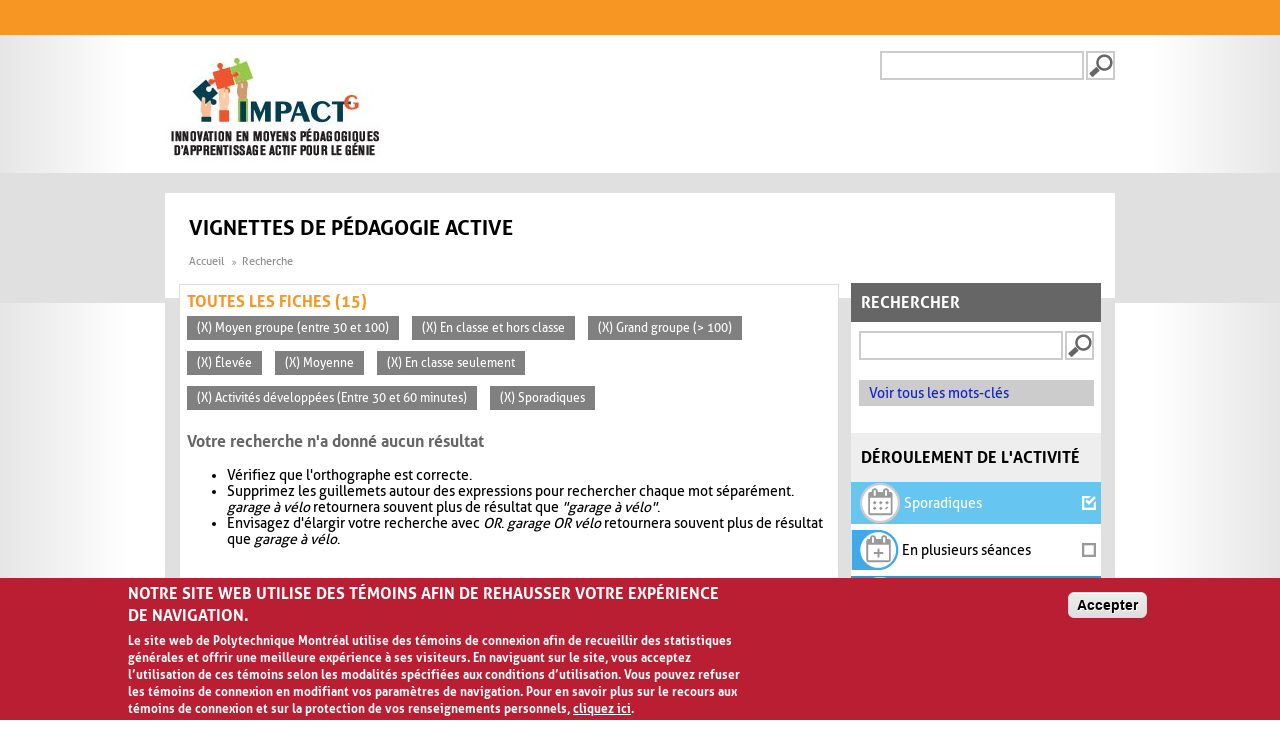

--- FILE ---
content_type: text/html; charset=utf-8
request_url: https://www.polymtl.ca/vignettes/search/site?page=2&fbclid=IwAR1ss5SzQ-qbbfXPK_DGg7AYfxVy-d8t-NpK-yIx6QYGq0De661LlZO7lZQ&f%5B0%5D=im_field_participants%3A117&f%5B1%5D=im_field_deroulement_activite%3A65&f%5B2%5D=im_field_participants%3A69&f%5B3%5D=im_field_capacite_animation%3A60&f%5B5%5D=im_field_capacite_animation%3A59&f%5B6%5D=im_field_deroulement_activite%3A63&f%5B7%5D=im_field_duree_activite%3A67&f%5B8%5D=im_field_deroulement_activite%3A61
body_size: 7478
content:
<!DOCTYPE html>
  <!--[if IEMobile 7]><html class="no-js ie iem7" lang="fr" dir="ltr"><![endif]-->
  <!--[if lte IE 6]><html class="no-js ie lt-ie9 lt-ie8 lt-ie7" lang="fr" dir="ltr"><![endif]-->
  <!--[if (IE 7)&(!IEMobile)]><html class="no-js ie lt-ie9 lt-ie8" lang="fr" dir="ltr"><![endif]-->
  <!--[if IE 8]><html class="no-js ie lt-ie9" lang="fr" dir="ltr"><![endif]-->
  <!--[if (gte IE 9)|(gt IEMobile 7)]><html class="no-js ie" lang="fr" dir="ltr" prefix="og: https://ogp.me/ns#"><![endif]-->
  <!--[if !IE]><!--><html class="no-js" lang="fr" dir="ltr" prefix="og: https://ogp.me/ns#"><!--<![endif]-->
<head>
  <meta charset="utf-8" />
<link rel="shortcut icon" href="https://www.polymtl.ca/vignettes/profiles/portail/themes/custom/bueno/favicon.ico" type="image/vnd.microsoft.icon" />
<meta name="viewport" content="width=device-width, initial-scale=1.0, maximum-scale=1, user-scalable=no" />
<link rel="profile" href="http://www.w3.org/1999/xhtml/vocab" />
<link rel="apple-touch-icon-precomposed" href="https://www.polymtl.ca/vignettes/profiles/portail/themes/custom/bueno/apple-touch-icon-precomposed-57x57.png" sizes="57x57" />
<link rel="apple-touch-icon-precomposed" href="https://www.polymtl.ca/vignettes/profiles/portail/themes/custom/bueno/apple-touch-icon-precomposed-144x144.png" sizes="144x144" />
<link rel="apple-touch-icon-precomposed" href="https://www.polymtl.ca/vignettes/profiles/portail/themes/custom/bueno/apple-touch-icon-precomposed-114x114.png" sizes="114x114" />
<link rel="apple-touch-icon-precomposed" href="https://www.polymtl.ca/vignettes/profiles/portail/themes/custom/bueno/apple-touch-icon-precomposed-72x72.png" sizes="72x72" />
<link rel="apple-touch-icon-precomposed" href="https://www.polymtl.ca/vignettes/profiles/portail/themes/custom/bueno/apple-touch-icon-precomposed.png" />
<meta name="generator" content="Drupal 7 (https://www.drupal.org)" />
<link rel="canonical" href="https://www.polymtl.ca/vignettes/" />
<link rel="shortlink" href="https://www.polymtl.ca/vignettes/" />
<meta property="og:site_name" content="Vignettes de pédagogie active" />
<meta property="og:type" content="website" />
<meta property="og:url" content="https://www.polymtl.ca/vignettes/" />
<meta property="og:title" content="Vignettes de pédagogie active" />
<meta name="twitter:card" content="summary" />
<meta name="twitter:url" content="https://www.polymtl.ca/vignettes/" />
<meta name="twitter:title" content="Vignettes de pédagogie active" />
  <title>Vignettes de pédagogie active | Page 3 |</title>
  <link type="text/css" rel="stylesheet" href="https://www.polymtl.ca/vignettes/sites/vignettes.lxpolywebprod.polymtl.ca/files/css/css_LOLBOm2lQkQQNRquril6JMAMjIHPKkf1PWoRnDx5c5A.css" media="all" />
<link type="text/css" rel="stylesheet" href="https://www.polymtl.ca/vignettes/sites/vignettes.lxpolywebprod.polymtl.ca/files/css/css_RK409bL2AfpdhonxDOu9aCqUCJidh8QQxmVU5pQF7Cg.css" media="all" />
<link type="text/css" rel="stylesheet" href="https://www.polymtl.ca/vignettes/sites/vignettes.lxpolywebprod.polymtl.ca/files/css/css__0kYZMS3Sqt9Ps8dQxtI0-KQCUbjLQtvOXUkVu7UCAs.css" media="all" />

<!--[if lte IE 8]>
<link type="text/css" rel="stylesheet" href="https://www.polymtl.ca/vignettes/sites/vignettes.lxpolywebprod.polymtl.ca/files/css/css_SKcuY9TwxA_oDZPb7W8-AHwjR76lehdbzIfcTtTWuNw.css" media="all" />
<![endif]-->
  <script src="https://www.polymtl.ca/vignettes/sites/vignettes.lxpolywebprod.polymtl.ca/files/js/js_vCFoshf_VwrtOuFtVS8xf6gMp_9MX5MUXsUMrGCh8Gg.js"></script>
<script src="https://www.polymtl.ca/vignettes/sites/vignettes.lxpolywebprod.polymtl.ca/files/js/js_RulCPHj8aUtatsXPqRSFtJIhBjBSAzFXZzADEVD4CHY.js"></script>
<script src="https://www.polymtl.ca/vignettes/sites/vignettes.lxpolywebprod.polymtl.ca/files/js/js_H4cLI1G_0G_POVnWiEdfJq6oSwOGf24qJnZVrlNaKxg.js"></script>
<script src="https://www.polymtl.ca/vignettes/sites/vignettes.lxpolywebprod.polymtl.ca/files/js/js_5ZgHCdRtwf2ICfrTgdwRrWf0wtPo27R9-njZ-0DISzc.js"></script>
<script src="https://www.googletagmanager.com/gtag/js?id=G-E7F431GGN8"></script>
<script>window.dataLayer = window.dataLayer || [];function gtag(){dataLayer.push(arguments)};gtag("js", new Date());gtag("set", "developer_id.dMDhkMT", true);gtag("config", "G-E7F431GGN8", {"groups":"default","anonymize_ip":true});</script>
<script src="https://www.polymtl.ca/vignettes/sites/vignettes.lxpolywebprod.polymtl.ca/files/js/js_AhC82c3IerlYcYualNbQl6QnqD1DdhJ55gYWCxymfsg.js"></script>
<script>jQuery.extend(Drupal.settings, {"basePath":"\/vignettes\/","pathPrefix":"","setHasJsCookie":0,"colorbox":{"opacity":"0.85","current":"{current} sur {total}","previous":"\u00ab Pr\u00e9c.","next":"Suivant \u00bb","close":"Fermer","maxWidth":"98%","maxHeight":"98%","fixed":true,"mobiledetect":true,"mobiledevicewidth":"480px","file_public_path":"\/vignettes\/sites\/vignettes.lxpolywebprod.polymtl.ca\/files","specificPagesDefaultValue":"admin*\nimagebrowser*\nimg_assist*\nimce*\nnode\/add\/*\nnode\/*\/edit\nprint\/*\nprintpdf\/*\nsystem\/ajax\nsystem\/ajax\/*"},"apprendre":{"path":"\/vignettes\/"},"eu_cookie_compliance":{"cookie_policy_version":"1.0.0","popup_enabled":1,"popup_agreed_enabled":0,"popup_hide_agreed":0,"popup_clicking_confirmation":0,"popup_scrolling_confirmation":0,"popup_html_info":"\u003Cdiv class=\u0022eu-cookie-compliance-banner eu-cookie-compliance-banner-info eu-cookie-compliance-banner--default\u0022\u003E\n  \u003Cdiv class=\u0022popup-content info\u0022\u003E\n        \u003Cdiv id=\u0022popup-text\u0022\u003E\n      \u003Ch2\u003ENotre site Web utilise des t\u00e9moins afin de rehausser votre exp\u00e9rience de navigation.\u003C\/h2\u003E\u003Cp\u003ELe site web de Polytechnique Montr\u00e9al utilise des t\u00e9moins de connexion afin de recueillir des statistiques g\u00e9n\u00e9rales et offrir une meilleure exp\u00e9rience \u00e0 ses visiteurs. En naviguant sur le site, vous acceptez l\u2019utilisation de ces t\u00e9moins selon les modalit\u00e9s sp\u00e9cifi\u00e9es aux conditions d\u2019utilisation. Vous pouvez refuser les t\u00e9moins de connexion en modifiant vos param\u00e8tres de navigation. Pour en savoir plus sur le recours aux t\u00e9moins de connexion et sur la protection de vos renseignements personnels, \u003Ca class=\u0022find-more-button eu-cookie-compliance-more-button find-more-button-processed\u0022 href=\u0022https:\/\/www.polymtl.ca\/renseignements-generaux\/conditions-dutilisation\u0022\u003Ecliquez ici\u003C\/a\u003E.\u003C\/p\u003E          \u003C\/div\u003E\n    \n    \u003Cdiv id=\u0022popup-buttons\u0022 class=\u0022\u0022\u003E\n            \u003Cbutton type=\u0022button\u0022 class=\u0022agree-button eu-cookie-compliance-default-button\u0022\u003EAccepter\u003C\/button\u003E\n          \u003C\/div\u003E\n  \u003C\/div\u003E\n\u003C\/div\u003E","use_mobile_message":false,"mobile_popup_html_info":"\u003Cdiv class=\u0022eu-cookie-compliance-banner eu-cookie-compliance-banner-info eu-cookie-compliance-banner--default\u0022\u003E\n  \u003Cdiv class=\u0022popup-content info\u0022\u003E\n        \u003Cdiv id=\u0022popup-text\u0022\u003E\n      \u003Ch2\u003EWe use cookies on this site to enhance your user experience\u003C\/h2\u003E\u003Cp\u003EBy tapping the Accept button, you agree to us doing so.\u003C\/p\u003E          \u003C\/div\u003E\n    \n    \u003Cdiv id=\u0022popup-buttons\u0022 class=\u0022\u0022\u003E\n            \u003Cbutton type=\u0022button\u0022 class=\u0022agree-button eu-cookie-compliance-default-button\u0022\u003EAccepter\u003C\/button\u003E\n          \u003C\/div\u003E\n  \u003C\/div\u003E\n\u003C\/div\u003E\n","mobile_breakpoint":768,"popup_html_agreed":"\u003Cdiv\u003E\n  \u003Cdiv class=\u0022popup-content agreed\u0022\u003E\n    \u003Cdiv id=\u0022popup-text\u0022\u003E\n      \u003Ch2\u003EMerci d\u0027avoir accept\u00e9 les t\u00e9moins\u003C\/h2\u003E    \u003C\/div\u003E\n    \u003Cdiv id=\u0022popup-buttons\u0022\u003E\n      \u003Cbutton type=\u0022button\u0022 class=\u0022hide-popup-button eu-cookie-compliance-hide-button\u0022\u003ECacher\u003C\/button\u003E\n          \u003C\/div\u003E\n  \u003C\/div\u003E\n\u003C\/div\u003E","popup_use_bare_css":false,"popup_height":"auto","popup_width":"100%","popup_delay":1000,"popup_link":"https:\/\/www.polymtl.ca\/renseignements-generaux\/conditions-dutilisation","popup_link_new_window":1,"popup_position":null,"fixed_top_position":1,"popup_language":"fr","store_consent":false,"better_support_for_screen_readers":0,"reload_page":0,"domain":"polymtl.ca","domain_all_sites":1,"popup_eu_only_js":0,"cookie_lifetime":"100","cookie_session":false,"disagree_do_not_show_popup":0,"method":"default","allowed_cookies":"","withdraw_markup":"\u003Cbutton type=\u0022button\u0022 class=\u0022eu-cookie-withdraw-tab\u0022\u003EPrivacy settings\u003C\/button\u003E\n\u003Cdiv class=\u0022eu-cookie-withdraw-banner\u0022\u003E\n  \u003Cdiv class=\u0022popup-content info\u0022\u003E\n    \u003Cdiv id=\u0022popup-text\u0022\u003E\n      \u003Ch2\u003EWe use cookies on this site to enhance your user experience\u003C\/h2\u003E\u003Cp\u003EYou have given your consent for us to set cookies.\u003C\/p\u003E    \u003C\/div\u003E\n    \u003Cdiv id=\u0022popup-buttons\u0022\u003E\n      \u003Cbutton type=\u0022button\u0022 class=\u0022eu-cookie-withdraw-button\u0022\u003EWithdraw consent\u003C\/button\u003E\n    \u003C\/div\u003E\n  \u003C\/div\u003E\n\u003C\/div\u003E\n","withdraw_enabled":false,"withdraw_button_on_info_popup":0,"cookie_categories":[],"cookie_categories_details":[],"enable_save_preferences_button":1,"cookie_name":"","cookie_value_disagreed":"0","cookie_value_agreed_show_thank_you":"1","cookie_value_agreed":"2","containing_element":"body","automatic_cookies_removal":true,"close_button_action":"close_banner"},"googleanalytics":{"account":["G-E7F431GGN8"],"trackOutbound":1,"trackMailto":1,"trackDownload":1,"trackDownloadExtensions":"7z|aac|arc|arj|asf|asx|avi|bin|csv|doc(x|m)?|dot(x|m)?|exe|flv|gif|gz|gzip|hqx|jar|jpe?g|js|mp(2|3|4|e?g)|mov(ie)?|msi|msp|pdf|phps|png|ppt(x|m)?|pot(x|m)?|pps(x|m)?|ppam|sld(x|m)?|thmx|qtm?|ra(m|r)?|sea|sit|tar|tgz|torrent|txt|wav|wma|wmv|wpd|xls(x|m|b)?|xlt(x|m)|xlam|xml|z|zip","trackColorbox":1},"urlIsAjaxTrusted":{"\/vignettes\/search\/site?page=2\u0026fbclid=IwAR1ss5SzQ-qbbfXPK_DGg7AYfxVy-d8t-NpK-yIx6QYGq0De661LlZO7lZQ\u0026f%5B0%5D=im_field_participants%3A117\u0026f%5B1%5D=im_field_deroulement_activite%3A65\u0026f%5B2%5D=im_field_participants%3A69\u0026f%5B3%5D=im_field_capacite_animation%3A60\u0026f%5B5%5D=im_field_capacite_animation%3A59\u0026f%5B6%5D=im_field_deroulement_activite%3A63\u0026f%5B7%5D=im_field_duree_activite%3A67\u0026f%5B8%5D=im_field_deroulement_activite%3A61":true}});</script>
</head>
<body class="html not-front not-logged-in page-search page-search-site pp-slave page-recherche-facettes i18n-fr">
  <a href="#main-content" class="element-invisible element-focusable">Aller au contenu principal</a>
    <div class="l-page">
  <header class="l-header" role="banner">
    <div class="poly-secondary-nav">
      <div class="container">
              </div>
    </div>
    <div class="l-branding">
      <div class="container">
                  <a href="https://www.polymtl.ca/vignettes" title="Accueil" rel="home" class="site-logo-fr">
            <img src="https://www.polymtl.ca/vignettes/sites/vignettes.lxpolywebprod.polymtl.ca/files/impactg_0.jpg" alt="Accueil" />
          </a>
                <div class="poly-searchbox">
                                <form class="search-block-form" action="/vignettes/search/site?page=2&amp;fbclid=IwAR1ss5SzQ-qbbfXPK_DGg7AYfxVy-d8t-NpK-yIx6QYGq0De661LlZO7lZQ&amp;f%5B0%5D=im_field_participants%3A117&amp;f%5B1%5D=im_field_deroulement_activite%3A65&amp;f%5B2%5D=im_field_participants%3A69&amp;f%5B3%5D=im_field_capacite_animation%3A60&amp;f%5B5%5D=im_field_capacite_animation%3A59&amp;f%5B6%5D=im_field_deroulement_activite%3A63&amp;f%5B7%5D=im_field_duree_activite%3A67&amp;f%5B8%5D=im_field_deroulement_activite%3A61" method="post" id="search-block-form" accept-charset="UTF-8"><div><div class="container-inline">
      <h2 class="element-invisible">Formulaire de recherche</h2>
    <div class="form-item form-type-textfield form-item-search-block-form">
  <label class="element-invisible" for="edit-search-block-form--2">Recherche </label>
 <input title="Indiquer les termes à rechercher" type="text" id="edit-search-block-form--2" name="search_block_form" value="" size="15" maxlength="128" class="form-text" />
</div>
<div class="form-actions form-wrapper" id="edit-actions"><input type="submit" id="edit-submit--2" name="op" value="Recherche" class="form-submit" /></div><input type="hidden" name="form_build_id" value="form-NbvYwGT0GBqYMWqS0gdzYNe9LGCXiFJz6v0o0Aov3iI" />
<input type="hidden" name="form_id" value="search_block_form" />
</div>
</div></form>                  </div>
      </div>
    </div>
    <div class="navbar-header">
              <div class="social-media-nav">
                  </div>
                    <form class="search-block-form" action="/vignettes/search/site?page=2&amp;fbclid=IwAR1ss5SzQ-qbbfXPK_DGg7AYfxVy-d8t-NpK-yIx6QYGq0De661LlZO7lZQ&amp;f%5B0%5D=im_field_participants%3A117&amp;f%5B1%5D=im_field_deroulement_activite%3A65&amp;f%5B2%5D=im_field_participants%3A69&amp;f%5B3%5D=im_field_capacite_animation%3A60&amp;f%5B5%5D=im_field_capacite_animation%3A59&amp;f%5B6%5D=im_field_deroulement_activite%3A63&amp;f%5B7%5D=im_field_duree_activite%3A67&amp;f%5B8%5D=im_field_deroulement_activite%3A61" method="post" id="search-block-form" accept-charset="UTF-8"><div><div class="container-inline">
      <h2 class="element-invisible">Formulaire de recherche</h2>
    <div class="form-item form-type-textfield form-item-search-block-form">
  <label class="element-invisible" for="edit-search-block-form--2">Recherche </label>
 <input title="Indiquer les termes à rechercher" type="text" id="edit-search-block-form--2" name="search_block_form" value="" size="15" maxlength="128" class="form-text" />
</div>
<div class="form-actions form-wrapper" id="edit-actions"><input type="submit" id="edit-submit--2" name="op" value="Recherche" class="form-submit" /></div><input type="hidden" name="form_build_id" value="form-NbvYwGT0GBqYMWqS0gdzYNe9LGCXiFJz6v0o0Aov3iI" />
<input type="hidden" name="form_id" value="search_block_form" />
</div>
</div></form>                </div>
    <div id="search-results-header"></div>
  </header>
  <div class="l-main">
    <div class="l-content" role="main">
      <a id="main-content"></a>
      <div class="poly-armoirie"></div>
              <div class="social-media-nav">
          <ul class="menu">
                      </ul>
        </div>
                    <h1>Vignettes de pédagogie active</h1>
                        <form class="search-form search-form" action="/vignettes/search/site?page=2&amp;fbclid=IwAR1ss5SzQ-qbbfXPK_DGg7AYfxVy-d8t-NpK-yIx6QYGq0De661LlZO7lZQ&amp;f%5B0%5D=im_field_participants%3A117&amp;f%5B1%5D=im_field_deroulement_activite%3A65&amp;f%5B2%5D=im_field_participants%3A69&amp;f%5B3%5D=im_field_capacite_animation%3A60&amp;f%5B5%5D=im_field_capacite_animation%3A59&amp;f%5B6%5D=im_field_deroulement_activite%3A63&amp;f%5B7%5D=im_field_duree_activite%3A67&amp;f%5B8%5D=im_field_deroulement_activite%3A61" method="post" id="search-form" accept-charset="UTF-8"><div><div class="container-inline form-wrapper" id="edit-basic"><div class="form-item form-type-textfield form-item-keys">
 <input type="text" id="edit-keys" name="keys" value="" size="20" maxlength="255" class="form-text" />
</div>
<input type="submit" id="edit-submit" name="op" value="Recherche" class="form-submit" /><input type="hidden" name="get" value="{&quot;fbclid&quot;:&quot;IwAR1ss5SzQ-qbbfXPK_DGg7AYfxVy-d8t-NpK-yIx6QYGq0De661LlZO7lZQ&quot;,&quot;f&quot;:{&quot;0&quot;:&quot;im_field_participants:117&quot;,&quot;1&quot;:&quot;im_field_deroulement_activite:65&quot;,&quot;2&quot;:&quot;im_field_participants:69&quot;,&quot;3&quot;:&quot;im_field_capacite_animation:60&quot;,&quot;5&quot;:&quot;im_field_capacite_animation:59&quot;,&quot;6&quot;:&quot;im_field_deroulement_activite:63&quot;,&quot;7&quot;:&quot;im_field_duree_activite:67&quot;,&quot;8&quot;:&quot;im_field_deroulement_activite:61&quot;}}" />
</div><input type="hidden" name="form_build_id" value="form-Vo48lwojJFgKUpVNYcwaCqORBFH_PfWpGTub0Vqxyig" />
<input type="hidden" name="form_id" value="apachesolr_search_custom_page_search_form" />
<div class="mot-cle"><a href="/vignettes/mots-cles">Voir tous les mots-clés</a></div></div></form>

  <ul class="breadcrumb">
          <li><a href="/vignettes/" class="active">Accueil</a></li>
          <li>Recherche</li>
      </ul>

  <div class="facets">
          <h2 class="pane-title">Rechercher</h2>
        <div class="inside">
                                                                <div class="facet">
                        <h2>Déroulement de l'activité</h2><a href="/vignettes/search/site?page=2&fbclid=IwAR1ss5SzQ-qbbfXPK_DGg7AYfxVy-d8t-NpK-yIx6QYGq0De661LlZO7lZQ&f%5B0%5D=im_field_participants%3A117&f%5B1%5D=im_field_deroulement_activite%3A65&f%5B2%5D=im_field_participants%3A69&f%5B3%5D=im_field_capacite_animation%3A60&f%5B5%5D=im_field_capacite_animation%3A59&f%5B6%5D=im_field_deroulement_activite%3A63&f%5B7%5D=im_field_duree_activite%3A67" title="Déroulement de l'activité - Sporadiques
Activités qui se déroulent sur une seule période de cours">
  <div class="active" style="background-color: #67c6ef;">
    <div class="taxonomy-term__content">
      <img class="facette-recherche-selectionnee" src="https://www.polymtl.ca/vignettes/sites/vignettes.lxpolywebprod.polymtl.ca/files/50x50-01C-ActiSporadique.png" width="42" height="42" alt="Déroulement de l&#039;activité - Sporadiques" />      <span class="term-name">
        Sporadiques      </span>
      <span class="icon">
        <i class="icon-check"></i>
      </span>
    </div>
  </div>
</a>
<a href="/vignettes/search/site?page=2&fbclid=IwAR1ss5SzQ-qbbfXPK_DGg7AYfxVy-d8t-NpK-yIx6QYGq0De661LlZO7lZQ&f%5B0%5D=im_field_participants%3A117&f%5B1%5D=im_field_deroulement_activite%3A65&f%5B2%5D=im_field_participants%3A69&f%5B3%5D=im_field_capacite_animation%3A60&f%5B5%5D=im_field_capacite_animation%3A59&f%5B6%5D=im_field_deroulement_activite%3A63&f%5B7%5D=im_field_duree_activite%3A67&f%5B8%5D=im_field_deroulement_activite%3A61&f%5B9%5D=im_field_deroulement_activite%3A62" title="Déroulement de l'activité - En plusieurs séances
Activités qui demandent plus d’une période de cours pour être complétées du début à la fin. Il peut s’agir de plusieurs périodes en classe et/ou de emps hors classe">
  <div class="inactive" style="background-color: #fff;">
    <div class="taxonomy-term__content">
      <img class="facette-recherche" src="https://www.polymtl.ca/vignettes/sites/vignettes.lxpolywebprod.polymtl.ca/files/58x50-02A-PlusieursSeances.png" width="48" height="42" alt="Déroulement de l&#039;activité - En plusieurs séances" />      <span class="term-name">
        En plusieurs séances      </span>
      <span class="icon">
        <i class="icon-check-empty"></i>
      </span>
    </div>
  </div>
</a>
<a href="/vignettes/search/site?page=2&fbclid=IwAR1ss5SzQ-qbbfXPK_DGg7AYfxVy-d8t-NpK-yIx6QYGq0De661LlZO7lZQ&f%5B0%5D=im_field_participants%3A117&f%5B1%5D=im_field_deroulement_activite%3A65&f%5B2%5D=im_field_participants%3A69&f%5B3%5D=im_field_capacite_animation%3A60&f%5B5%5D=im_field_capacite_animation%3A59&f%5B7%5D=im_field_duree_activite%3A67&f%5B8%5D=im_field_deroulement_activite%3A61" title="Déroulement de l'activité - En classe seulement
Activités qui sont réalisées en classe seulement. Il n’est pas nécessaire que les apprenants complètent du travail à l’extérieur des heures de classe">
  <div class="active" style="background-color: #239dd0;">
    <div class="taxonomy-term__content">
      <img class="facette-recherche-selectionnee" src="https://www.polymtl.ca/vignettes/sites/vignettes.lxpolywebprod.polymtl.ca/files/50x50-03C-EnClasse.png" width="42" height="42" alt="Déroulement de l&#039;activité - En classe seulement" />      <span class="term-name">
        En classe seulement      </span>
      <span class="icon">
        <i class="icon-check"></i>
      </span>
    </div>
  </div>
</a>
<a href="/vignettes/search/site?page=2&fbclid=IwAR1ss5SzQ-qbbfXPK_DGg7AYfxVy-d8t-NpK-yIx6QYGq0De661LlZO7lZQ&f%5B0%5D=im_field_participants%3A117&f%5B1%5D=im_field_deroulement_activite%3A65&f%5B2%5D=im_field_participants%3A69&f%5B3%5D=im_field_capacite_animation%3A60&f%5B5%5D=im_field_capacite_animation%3A59&f%5B6%5D=im_field_deroulement_activite%3A63&f%5B7%5D=im_field_duree_activite%3A67&f%5B8%5D=im_field_deroulement_activite%3A61&f%5B9%5D=im_field_deroulement_activite%3A64" title="Déroulement de l'activité - Hors classe
Activités qui sont réalisées à l’extérieur des heures de classe seulement. L’éducateur ne donne pas de temps en classe pour que les apprenants omplètent leur travail">
  <div class="inactive" style="background-color: #fff;">
    <div class="taxonomy-term__content">
      <img class="facette-recherche" src="https://www.polymtl.ca/vignettes/sites/vignettes.lxpolywebprod.polymtl.ca/files/58x50-04A-HorsClasse.png" width="48" height="42" alt="Déroulement de l&#039;activité - Hors classe" />      <span class="term-name">
        Hors classe      </span>
      <span class="icon">
        <i class="icon-check-empty"></i>
      </span>
    </div>
  </div>
</a>
<a href="/vignettes/search/site?page=2&fbclid=IwAR1ss5SzQ-qbbfXPK_DGg7AYfxVy-d8t-NpK-yIx6QYGq0De661LlZO7lZQ&f%5B0%5D=im_field_participants%3A117&f%5B2%5D=im_field_participants%3A69&f%5B3%5D=im_field_capacite_animation%3A60&f%5B5%5D=im_field_capacite_animation%3A59&f%5B6%5D=im_field_deroulement_activite%3A63&f%5B7%5D=im_field_duree_activite%3A67&f%5B8%5D=im_field_deroulement_activite%3A61" title="Déroulement de l'activité - En classe et hors classe
Activités qui combinent du travail en classe et du travail à l’extérieur. Pour compléter l’activité, il y a des tâches à faire en classe ainsi que des tâches à faire à l’extérieur des périodes de cours">
  <div class="active" style="background-color: #17678a;">
    <div class="taxonomy-term__content">
      <img class="facette-recherche-selectionnee" src="https://www.polymtl.ca/vignettes/sites/vignettes.lxpolywebprod.polymtl.ca/files/50x50-05C-EnClasseHorsClasse.png" width="42" height="42" alt="Déroulement de l&#039;activité - En classe et hors classe" />      <span class="term-name">
        En classe et hors classe      </span>
      <span class="icon">
        <i class="icon-check"></i>
      </span>
    </div>
  </div>
</a>
          </div>
                                                    <div class="facet">
                        <h2>Durée de l'activité</h2><a href="/vignettes/search/site?page=2&fbclid=IwAR1ss5SzQ-qbbfXPK_DGg7AYfxVy-d8t-NpK-yIx6QYGq0De661LlZO7lZQ&f%5B0%5D=im_field_participants%3A117&f%5B1%5D=im_field_deroulement_activite%3A65&f%5B2%5D=im_field_participants%3A69&f%5B3%5D=im_field_capacite_animation%3A60&f%5B5%5D=im_field_capacite_animation%3A59&f%5B6%5D=im_field_deroulement_activite%3A63&f%5B7%5D=im_field_duree_activite%3A67&f%5B8%5D=im_field_deroulement_activite%3A61&f%5B9%5D=im_field_duree_activite%3A66" title="Durée de l'activité - Activités courtes (< 30 minutes)">
  <div class="inactive" style="background-color: #fff;">
    <div class="taxonomy-term__content">
      <img class="facette-recherche" src="https://www.polymtl.ca/vignettes/sites/vignettes.lxpolywebprod.polymtl.ca/files/58x50-06A-moins30min.png" width="48" height="42" alt="Durée de l&#039;activité - Activités courtes (&lt; 30 minutes)" />      <span class="term-name">
        Activités courtes (&lt; 30 minutes)      </span>
      <span class="icon">
        <i class="icon-check-empty"></i>
      </span>
    </div>
  </div>
</a>
<a href="/vignettes/search/site?page=2&fbclid=IwAR1ss5SzQ-qbbfXPK_DGg7AYfxVy-d8t-NpK-yIx6QYGq0De661LlZO7lZQ&f%5B0%5D=im_field_participants%3A117&f%5B1%5D=im_field_deroulement_activite%3A65&f%5B2%5D=im_field_participants%3A69&f%5B3%5D=im_field_capacite_animation%3A60&f%5B5%5D=im_field_capacite_animation%3A59&f%5B6%5D=im_field_deroulement_activite%3A63&f%5B8%5D=im_field_deroulement_activite%3A61" title="Durée de l'activité - Activités développées (Entre 30 et 60 minutes)">
  <div class="active" style="background-color: #81b539;">
    <div class="taxonomy-term__content">
      <img class="facette-recherche-selectionnee" src="https://www.polymtl.ca/vignettes/sites/vignettes.lxpolywebprod.polymtl.ca/files/50x50-07C-30minA60min.png" width="42" height="42" alt="Durée de l&#039;activité - Activités développées (Entre 30 et 60 minutes)" />      <span class="term-name">
        Activités développées (Entre 30 et 60 minutes)      </span>
      <span class="icon">
        <i class="icon-check"></i>
      </span>
    </div>
  </div>
</a>
<a href="/vignettes/search/site?page=2&fbclid=IwAR1ss5SzQ-qbbfXPK_DGg7AYfxVy-d8t-NpK-yIx6QYGq0De661LlZO7lZQ&f%5B0%5D=im_field_participants%3A117&f%5B1%5D=im_field_deroulement_activite%3A65&f%5B2%5D=im_field_participants%3A69&f%5B3%5D=im_field_capacite_animation%3A60&f%5B5%5D=im_field_capacite_animation%3A59&f%5B6%5D=im_field_deroulement_activite%3A63&f%5B7%5D=im_field_duree_activite%3A67&f%5B8%5D=im_field_deroulement_activite%3A61&f%5B9%5D=im_field_duree_activite%3A68" title="Durée de l'activité - Activités élaborées (> 60 minutes)">
  <div class="inactive" style="background-color: #fff;">
    <div class="taxonomy-term__content">
      <img class="facette-recherche" src="https://www.polymtl.ca/vignettes/sites/vignettes.lxpolywebprod.polymtl.ca/files/58x50-08A-Plus60min.png" width="48" height="42" alt="Durée de l&#039;activité - Activités élaborées (&gt; 60 minutes)" />      <span class="term-name">
        Activités élaborées (&gt; 60 minutes)      </span>
      <span class="icon">
        <i class="icon-check-empty"></i>
      </span>
    </div>
  </div>
</a>
          </div>
                                                    <div class="facet">
                        <h2>Participants</h2><a href="/vignettes/search/site?page=2&fbclid=IwAR1ss5SzQ-qbbfXPK_DGg7AYfxVy-d8t-NpK-yIx6QYGq0De661LlZO7lZQ&f%5B0%5D=im_field_participants%3A117&f%5B1%5D=im_field_deroulement_activite%3A65&f%5B2%5D=im_field_participants%3A69&f%5B3%5D=im_field_capacite_animation%3A60&f%5B5%5D=im_field_capacite_animation%3A59&f%5B6%5D=im_field_deroulement_activite%3A63&f%5B7%5D=im_field_duree_activite%3A67&f%5B8%5D=im_field_deroulement_activite%3A61&f%5B9%5D=im_field_participants%3A70" title="Participants - Petit groupe (< 30)
Groupe qui contient moins de 30 personnes">
  <div class="inactive" style="background-color: #fff;">
    <div class="taxonomy-term__content">
      <img class="facette-recherche" src="https://www.polymtl.ca/vignettes/sites/vignettes.lxpolywebprod.polymtl.ca/files/58x50-10a-petitgroupe.png" width="47" height="41" alt="Participants - Petit groupe (&lt; 30)" />      <span class="term-name">
        Petit groupe (&lt; 30)      </span>
      <span class="icon">
        <i class="icon-check-empty"></i>
      </span>
    </div>
  </div>
</a>
<a href="/vignettes/search/site?page=2&fbclid=IwAR1ss5SzQ-qbbfXPK_DGg7AYfxVy-d8t-NpK-yIx6QYGq0De661LlZO7lZQ&f%5B1%5D=im_field_deroulement_activite%3A65&f%5B2%5D=im_field_participants%3A69&f%5B3%5D=im_field_capacite_animation%3A60&f%5B5%5D=im_field_capacite_animation%3A59&f%5B6%5D=im_field_deroulement_activite%3A63&f%5B7%5D=im_field_duree_activite%3A67&f%5B8%5D=im_field_deroulement_activite%3A61" title="Participants - Moyen groupe (entre 30 et 100)
Groupe qui contient entre 30 et 100 personnes">
  <div class="active" style="background-color: #f7941d;">
    <div class="taxonomy-term__content">
      <img class="facette-recherche-selectionnee" src="https://www.polymtl.ca/vignettes/sites/vignettes.lxpolywebprod.polymtl.ca/files/50x50-09c-moyengroupe.png" width="41" height="41" alt="Participants - Moyen groupe (entre 30 et 100)" />      <span class="term-name">
        Moyen groupe (entre 30 et 100)      </span>
      <span class="icon">
        <i class="icon-check"></i>
      </span>
    </div>
  </div>
</a>
<a href="/vignettes/search/site?page=2&fbclid=IwAR1ss5SzQ-qbbfXPK_DGg7AYfxVy-d8t-NpK-yIx6QYGq0De661LlZO7lZQ&f%5B0%5D=im_field_participants%3A117&f%5B1%5D=im_field_deroulement_activite%3A65&f%5B3%5D=im_field_capacite_animation%3A60&f%5B5%5D=im_field_capacite_animation%3A59&f%5B6%5D=im_field_deroulement_activite%3A63&f%5B7%5D=im_field_duree_activite%3A67&f%5B8%5D=im_field_deroulement_activite%3A61" title="Participants - Grand groupe (> 100)
Groupe qui contient plus de 100 personnes">
  <div class="active" style="background-color: #f98216;">
    <div class="taxonomy-term__content">
      <img class="facette-recherche-selectionnee" src="https://www.polymtl.ca/vignettes/sites/vignettes.lxpolywebprod.polymtl.ca/files/50x50-10c-grandgroupe.png" width="41" height="41" alt="Participants - Grand groupe (&gt; 100)" />      <span class="term-name">
        Grand groupe (&gt; 100)      </span>
      <span class="icon">
        <i class="icon-check"></i>
      </span>
    </div>
  </div>
</a>
<a href="/vignettes/search/site?page=2&fbclid=IwAR1ss5SzQ-qbbfXPK_DGg7AYfxVy-d8t-NpK-yIx6QYGq0De661LlZO7lZQ&f%5B0%5D=im_field_participants%3A117&f%5B1%5D=im_field_deroulement_activite%3A65&f%5B2%5D=im_field_participants%3A69&f%5B3%5D=im_field_capacite_animation%3A60&f%5B5%5D=im_field_capacite_animation%3A59&f%5B6%5D=im_field_deroulement_activite%3A63&f%5B7%5D=im_field_duree_activite%3A67&f%5B8%5D=im_field_deroulement_activite%3A61&f%5B9%5D=im_field_participants%3A71" title="Participants - Équipe
Activités qui se sont en petits groupes pour les participants">
  <div class="inactive" style="background-color: #fff;">
    <div class="taxonomy-term__content">
      <img class="facette-recherche" src="https://www.polymtl.ca/vignettes/sites/vignettes.lxpolywebprod.polymtl.ca/files/58x50-11a-equipe_0.png" width="47" height="41" alt="Participants - Équipe" />      <span class="term-name">
        Équipe      </span>
      <span class="icon">
        <i class="icon-check-empty"></i>
      </span>
    </div>
  </div>
</a>
<a href="/vignettes/search/site?page=2&fbclid=IwAR1ss5SzQ-qbbfXPK_DGg7AYfxVy-d8t-NpK-yIx6QYGq0De661LlZO7lZQ&f%5B0%5D=im_field_participants%3A117&f%5B1%5D=im_field_deroulement_activite%3A65&f%5B2%5D=im_field_participants%3A69&f%5B3%5D=im_field_capacite_animation%3A60&f%5B5%5D=im_field_capacite_animation%3A59&f%5B6%5D=im_field_deroulement_activite%3A63&f%5B7%5D=im_field_duree_activite%3A67&f%5B8%5D=im_field_deroulement_activite%3A61&f%5B9%5D=im_field_participants%3A72" title="Participants - Individuel
Activités qui se font de manière individuelle pour les participants">
  <div class="inactive" style="background-color: #fff;">
    <div class="taxonomy-term__content">
      <img class="facette-recherche" src="https://www.polymtl.ca/vignettes/sites/vignettes.lxpolywebprod.polymtl.ca/files/58x50-12a-individuel.png" width="47" height="41" alt="Participants - Individuel" />      <span class="term-name">
        Individuel      </span>
      <span class="icon">
        <i class="icon-check-empty"></i>
      </span>
    </div>
  </div>
</a>
          </div>
                                                    <div class="facet">
                        <h2>Intensité d'animation</h2><a href="/vignettes/search/site?page=2&fbclid=IwAR1ss5SzQ-qbbfXPK_DGg7AYfxVy-d8t-NpK-yIx6QYGq0De661LlZO7lZQ&f%5B0%5D=im_field_participants%3A117&f%5B1%5D=im_field_deroulement_activite%3A65&f%5B2%5D=im_field_participants%3A69&f%5B3%5D=im_field_capacite_animation%3A60&f%5B5%5D=im_field_capacite_animation%3A59&f%5B6%5D=im_field_deroulement_activite%3A63&f%5B7%5D=im_field_duree_activite%3A67&f%5B8%5D=im_field_deroulement_activite%3A61&f%5B9%5D=im_field_capacite_animation%3A58" title="Intensité d'animation - Faible
L’éducateur n’a pas à trop intervenir lors du déroulement de l’activité. Son rôle d’animateur est minimal">
  <div class="inactive" style="background-color: #fff;">
    <div class="taxonomy-term__content">
      <img class="facette-recherche" src="https://www.polymtl.ca/vignettes/sites/vignettes.lxpolywebprod.polymtl.ca/files/58x50-13a-faible.png" width="47" height="41" alt="Intensité d&#039;animation - Faible" />      <span class="term-name">
        Faible      </span>
      <span class="icon">
        <i class="icon-check-empty"></i>
      </span>
    </div>
  </div>
</a>
<a href="/vignettes/search/site?page=2&fbclid=IwAR1ss5SzQ-qbbfXPK_DGg7AYfxVy-d8t-NpK-yIx6QYGq0De661LlZO7lZQ&f%5B0%5D=im_field_participants%3A117&f%5B1%5D=im_field_deroulement_activite%3A65&f%5B2%5D=im_field_participants%3A69&f%5B3%5D=im_field_capacite_animation%3A60&f%5B6%5D=im_field_deroulement_activite%3A63&f%5B7%5D=im_field_duree_activite%3A67&f%5B8%5D=im_field_deroulement_activite%3A61" title="Intensité d'animation - Moyenne
L’éducateur doit diriger sa classe lors du déroulement de l’activité. Il doit intervenir à quelques reprises">
  <div class="active" style="background-color: #a6212e;">
    <div class="taxonomy-term__content">
      <img class="facette-recherche-selectionnee" src="https://www.polymtl.ca/vignettes/sites/vignettes.lxpolywebprod.polymtl.ca/files/50x50-14c-moyenne.png" width="41" height="41" alt="Intensité d&#039;animation - Moyenne" />      <span class="term-name">
        Moyenne      </span>
      <span class="icon">
        <i class="icon-check"></i>
      </span>
    </div>
  </div>
</a>
<a href="/vignettes/search/site?page=2&fbclid=IwAR1ss5SzQ-qbbfXPK_DGg7AYfxVy-d8t-NpK-yIx6QYGq0De661LlZO7lZQ&f%5B0%5D=im_field_participants%3A117&f%5B1%5D=im_field_deroulement_activite%3A65&f%5B2%5D=im_field_participants%3A69&f%5B5%5D=im_field_capacite_animation%3A59&f%5B6%5D=im_field_deroulement_activite%3A63&f%5B7%5D=im_field_duree_activite%3A67&f%5B8%5D=im_field_deroulement_activite%3A61" title="Intensité d'animation - Élevée
L’éducateur doit intervenir fréquemment lors du déroulement de l’activité">
  <div class="active" style="background-color: #8c1c27;">
    <div class="taxonomy-term__content">
      <img class="facette-recherche-selectionnee" src="https://www.polymtl.ca/vignettes/sites/vignettes.lxpolywebprod.polymtl.ca/files/50x50-15c-elevee.png" width="41" height="41" alt="Intensité d&#039;animation - Élevée" />      <span class="term-name">
        Élevée      </span>
      <span class="icon">
        <i class="icon-check"></i>
      </span>
    </div>
  </div>
</a>
          </div>
                        </div>
  </div>

<div class="search-results-wrapper">
  <section class="search-results">

          <h2>Toutes les fiches (15)</h2>
    
          <div class="filter-links">
                  <span class="filter-link"><a href="/vignettes/search/site?page=2&amp;fbclid=IwAR1ss5SzQ-qbbfXPK_DGg7AYfxVy-d8t-NpK-yIx6QYGq0De661LlZO7lZQ&amp;f%5B1%5D=im_field_deroulement_activite%3A65&amp;f%5B2%5D=im_field_participants%3A69&amp;f%5B3%5D=im_field_capacite_animation%3A60&amp;f%5B5%5D=im_field_capacite_animation%3A59&amp;f%5B6%5D=im_field_deroulement_activite%3A63&amp;f%5B7%5D=im_field_duree_activite%3A67&amp;f%5B8%5D=im_field_deroulement_activite%3A61" class="active">(X) Moyen groupe (entre 30 et 100)</a></span>
                  <span class="filter-link"><a href="/vignettes/search/site?page=2&amp;fbclid=IwAR1ss5SzQ-qbbfXPK_DGg7AYfxVy-d8t-NpK-yIx6QYGq0De661LlZO7lZQ&amp;f%5B0%5D=im_field_participants%3A117&amp;f%5B2%5D=im_field_participants%3A69&amp;f%5B3%5D=im_field_capacite_animation%3A60&amp;f%5B5%5D=im_field_capacite_animation%3A59&amp;f%5B6%5D=im_field_deroulement_activite%3A63&amp;f%5B7%5D=im_field_duree_activite%3A67&amp;f%5B8%5D=im_field_deroulement_activite%3A61" class="active">(X) En classe et hors classe</a></span>
                  <span class="filter-link"><a href="/vignettes/search/site?page=2&amp;fbclid=IwAR1ss5SzQ-qbbfXPK_DGg7AYfxVy-d8t-NpK-yIx6QYGq0De661LlZO7lZQ&amp;f%5B0%5D=im_field_participants%3A117&amp;f%5B1%5D=im_field_deroulement_activite%3A65&amp;f%5B3%5D=im_field_capacite_animation%3A60&amp;f%5B5%5D=im_field_capacite_animation%3A59&amp;f%5B6%5D=im_field_deroulement_activite%3A63&amp;f%5B7%5D=im_field_duree_activite%3A67&amp;f%5B8%5D=im_field_deroulement_activite%3A61" class="active">(X) Grand groupe (&gt; 100)</a></span>
                  <span class="filter-link"><a href="/vignettes/search/site?page=2&amp;fbclid=IwAR1ss5SzQ-qbbfXPK_DGg7AYfxVy-d8t-NpK-yIx6QYGq0De661LlZO7lZQ&amp;f%5B0%5D=im_field_participants%3A117&amp;f%5B1%5D=im_field_deroulement_activite%3A65&amp;f%5B2%5D=im_field_participants%3A69&amp;f%5B5%5D=im_field_capacite_animation%3A59&amp;f%5B6%5D=im_field_deroulement_activite%3A63&amp;f%5B7%5D=im_field_duree_activite%3A67&amp;f%5B8%5D=im_field_deroulement_activite%3A61" class="active">(X) Élevée</a></span>
                  <span class="filter-link"><a href="/vignettes/search/site?page=2&amp;fbclid=IwAR1ss5SzQ-qbbfXPK_DGg7AYfxVy-d8t-NpK-yIx6QYGq0De661LlZO7lZQ&amp;f%5B0%5D=im_field_participants%3A117&amp;f%5B1%5D=im_field_deroulement_activite%3A65&amp;f%5B2%5D=im_field_participants%3A69&amp;f%5B3%5D=im_field_capacite_animation%3A60&amp;f%5B6%5D=im_field_deroulement_activite%3A63&amp;f%5B7%5D=im_field_duree_activite%3A67&amp;f%5B8%5D=im_field_deroulement_activite%3A61" class="active">(X) Moyenne</a></span>
                  <span class="filter-link"><a href="/vignettes/search/site?page=2&amp;fbclid=IwAR1ss5SzQ-qbbfXPK_DGg7AYfxVy-d8t-NpK-yIx6QYGq0De661LlZO7lZQ&amp;f%5B0%5D=im_field_participants%3A117&amp;f%5B1%5D=im_field_deroulement_activite%3A65&amp;f%5B2%5D=im_field_participants%3A69&amp;f%5B3%5D=im_field_capacite_animation%3A60&amp;f%5B5%5D=im_field_capacite_animation%3A59&amp;f%5B7%5D=im_field_duree_activite%3A67&amp;f%5B8%5D=im_field_deroulement_activite%3A61" class="active">(X) En classe seulement</a></span>
                  <span class="filter-link"><a href="/vignettes/search/site?page=2&amp;fbclid=IwAR1ss5SzQ-qbbfXPK_DGg7AYfxVy-d8t-NpK-yIx6QYGq0De661LlZO7lZQ&amp;f%5B0%5D=im_field_participants%3A117&amp;f%5B1%5D=im_field_deroulement_activite%3A65&amp;f%5B2%5D=im_field_participants%3A69&amp;f%5B3%5D=im_field_capacite_animation%3A60&amp;f%5B5%5D=im_field_capacite_animation%3A59&amp;f%5B6%5D=im_field_deroulement_activite%3A63&amp;f%5B8%5D=im_field_deroulement_activite%3A61" class="active">(X) Activités développées (Entre 30 et 60 minutes)</a></span>
                  <span class="filter-link"><a href="/vignettes/search/site?page=2&amp;fbclid=IwAR1ss5SzQ-qbbfXPK_DGg7AYfxVy-d8t-NpK-yIx6QYGq0De661LlZO7lZQ&amp;f%5B0%5D=im_field_participants%3A117&amp;f%5B1%5D=im_field_deroulement_activite%3A65&amp;f%5B2%5D=im_field_participants%3A69&amp;f%5B3%5D=im_field_capacite_animation%3A60&amp;f%5B5%5D=im_field_capacite_animation%3A59&amp;f%5B6%5D=im_field_deroulement_activite%3A63&amp;f%5B7%5D=im_field_duree_activite%3A67" class="active">(X) Sporadiques</a></span>
              </div>
    
          <h3>Votre recherche n'a donné aucun résultat</h3>
      <ul>
<li>Vérifiez que l'orthographe est correcte.</li>
<li>Supprimez les guillemets autour des expressions pour rechercher chaque mot séparément. <em>garage à vélo</em> retournera souvent plus de résultat que <em>&quot;garage à vélo&quot;</em>.</li>
<li>Envisagez d'élargir votre recherche avec <em>OR</em>. <em>garage OR vélo</em> retournera souvent plus de résultat que <em>garage à vélo</em>.</li>
</ul>        <div class="clearfix"></div>
  </section>
</div>
    </div>
  </div>
  <footer class="l-footer" role="contentinfo">
    <div class="container">
      <div class="poly-links-logos" >
                  <div class="poly-footer-full">
            <a href="http://polymtl.ca" target="_blank"><img height="66" width="289" class="media-element file-default" data-delta="1" src="https://www.polymtl.ca/vignettes/sites/vignettes.lxpolywebprod.polymtl.ca/files/polytechnique_promo_cmyk_0.jpg" alt="" /></a>

<p><a href="https://www.polymtl.ca/renseignements-generaux/conditions-dutilisation" target="_blank">Avis de confidentialité et conditions d’utilisation</a><br />
 </p>          </div>
              </div>
    </div>
  </footer>
</div>
<style>
.poly-rouge {
  color: #f79623;
}

.pp-slave .center-wrapper .pane-zone-contact .pane-title {
  background: #f79623;
}

.bordure-orange, .accordeon .ligne .titre {
  border-top-color: #f79623;
}

.underlined_title,
.page-search .search-result,
.pp-slave .pane-menu-menu-site-navigation > .menu .leaf,
.pp-slave .pane-menu-menu-site-navigation > .menu .collapsed,
.pp-slave .pane-menu-menu-site-navigation > .menu .expanded,
.pp-slave .pane-menu-menu-site-navigation > .menu li .menu li.active-trail > a.active,
.pp-slave .pane-menu-menu-site-navigation > .menu li .menu li .menu li.active-trail > a.active {
  border-top-color: #f79623;
  color: #f79623;
}

.front .center-wrapper .panel-panel .view .views-row,
.front .center-wrapper .panel-panel .view article,
.pp-slave .center-wrapper .pane-custom-content-calendar .view article,
.pp-slave .center-wrapper .pane-calendar-pane-images .view article {
  border-bottom-color: #f79623;
}

.pp-slave .panel-col-top .pane-menu-menu-clientele-secondaire .menu .leaf.active-trail a,
.front .center-wrapper .panel-panel .pane-custom-content-calendar .pane-title.focused,
.front .center-wrapper .panel-panel .pane-actualites-actualites-pane-recent .pane-title.focused {
  border-color: #f79623;
}

.page-search .search-results-wrapper .search-results h2,
.page-front-clientele.front .center-wrapper .vue-principale h1,
.page-front-clientele.front .center-wrapper .vue-secondaire h1,
.page-front-clientele.front .center-wrapper .pane-publications h2 {
  color: #f79623;
}

.page-search .facets h2.pane-title,
.pane-nos-experts h2,
.page-front-clientele.pp-slave .center-wrapper .pane-liens-utiles .pane-title.focus,
.pane-dates-importantes .pane-title,
.pane-vignette .pane-title,
.pane-vignette-2 .pane-title,
.page-front-clientele.front .center-wrapper .panel-panel .pane-activites .pane-title {
  background-color: #f79623;
}

.pane-nos-experts p {
  border-color: #f79623;
}

.page-search article.search-result,
.page-front-clientele.front .center-wrapper .panel-panel .vue-secondaire .view .views-row,
.view-display-id-dates_importantes_front_pane .all-dates {
  border-top-color: #f79623;
}

.poly-armoirie {
  display: none;
}

@media screen and (min-width: 992px) {
  .poly-secondary-nav {
    height: 35px;
    background: #f79623;
  }

  .pp-slave .pane-menu-menu-site-navigation > .menu .leaf,
  .pp-slave .pane-menu-menu-site-navigation > .menu .collapsed,
  .pp-slave .pane-menu-menu-site-navigation > .menu .expanded {
    border-top-color: #999;
  }

  .pp-slave .panel-col-top .pane-menu-menu-clientele-secondaire .menu a:hover {
    border-color: #f79623;
  }

  .pp-slave .pane-menu-menu-site-navigation > .menu > li > .menu > li > a:hover,
  .pp-slave .pane-menu-menu-site-navigation > .menu > li > .menu > li > a.active,
  .pp-slave .pane-menu-menu-site-navigation > .menu > li > .menu li .menu > li > a:hover,
  .pp-slave .pane-menu-menu-site-navigation > .menu > li > .menu li .menu > li > a.active,
  .pp-slave .center-wrapper .pane-custom-content-calendar .view article .field--type-datetime,
  .pp-slave .center-wrapper .pane-calendar-pane-images .view article .field--type-datetime {
    color: #f79623;
  }

  .pp-slave .center-wrapper .pane-actualites-actualites-pane-recent .view-id-actualites .view-content .views-row,
  .pp-slave .center-wrapper .pane-actualites-panel-pane-1 .view-id-actualites .view-content .views-row {
    border-top-color: #f79623;
  }
}
</style>
  <script>jQuery("#search-form").detach().prependTo(".facets .inside");</script>
<script src="https://www.polymtl.ca/vignettes/sites/vignettes.lxpolywebprod.polymtl.ca/files/js/js_9allfHFlJR7S3T8bqWjZX4p9PPwGOW-ovhEteHXQxJI.js"></script>
<script>window.eu_cookie_compliance_cookie_name = "";</script>
<script src="https://www.polymtl.ca/vignettes/sites/vignettes.lxpolywebprod.polymtl.ca/files/js/js_9Rus79ChiI2hXGY4ky82J2TDHJZsnYE02SAHZrAw2QQ.js"></script>
<script type="text/javascript" src="/_Incapsula_Resource?SWJIYLWA=719d34d31c8e3a6e6fffd425f7e032f3&ns=3&cb=356927863" async></script></body>
</html>


--- FILE ---
content_type: application/javascript
request_url: https://www.polymtl.ca/_Incapsula_Resource?SWJIYLWA=719d34d31c8e3a6e6fffd425f7e032f3&ns=3&cb=356927863
body_size: 19439
content:
var _0x0d60=['\x77\x37\x74\x4f\x4f\x67\x3d\x3d','\x77\x72\x55\x49\x4d\x4d\x4b\x30\x41\x4d\x4b\x4f\x77\x36\x73\x79\x77\x6f\x34\x3d','\x77\x6f\x42\x4a\x77\x36\x4a\x48\x77\x6f\x4c\x43\x74\x6e\x33\x44\x6e\x67\x3d\x3d','\x77\x71\x2f\x43\x76\x42\x4a\x31\x54\x6d\x6b\x47\x4f\x77\x3d\x3d','\x4d\x38\x4f\x68\x54\x4d\x4b\x6f','\x4f\x45\x68\x41\x4c\x63\x4b\x57\x77\x37\x70\x74\x77\x72\x7a\x43\x73\x56\x45\x43\x5a\x63\x4b\x70\x55\x54\x2f\x43\x6e\x73\x4b\x49\x65\x43\x70\x63\x4c\x41\x3d\x3d','\x77\x6f\x63\x41\x64\x45\x44\x43\x75\x51\x3d\x3d','\x42\x4d\x4b\x61\x49\x57\x48\x44\x6e\x45\x66\x43\x6e\x63\x4b\x73\x47\x73\x4b\x30\x4a\x73\x4b\x6c','\x77\x35\x31\x79\x77\x71\x5a\x66\x77\x72\x63\x6e\x51\x4d\x4b\x5a\x77\x6f\x37\x43\x6c\x30\x56\x59\x77\x34\x49\x33\x45\x73\x4f\x4a\x53\x63\x4b\x6c\x4c\x48\x77\x71\x77\x72\x77\x3d','\x42\x42\x31\x4d\x77\x70\x34\x48','\x5a\x73\x4b\x71\x64\x69\x42\x71\x77\x6f\x4c\x44\x75\x42\x77\x3d','\x77\x71\x77\x66\x77\x35\x39\x71\x54\x38\x4f\x39\x63\x38\x4b\x37\x57\x38\x4f\x69\x77\x35\x2f\x43\x69\x63\x4b\x48\x47\x54\x68\x62\x4b\x47\x2f\x43\x6c\x56\x62\x44\x6a\x7a\x66\x44\x6f\x4d\x4f\x6e','\x77\x72\x76\x44\x74\x63\x4f\x49\x77\x34\x52\x77','\x77\x70\x62\x43\x72\x52\x76\x43\x73\x43\x77\x64\x77\x37\x6e\x43\x74\x63\x4b\x63\x52\x41\x3d\x3d','\x77\x71\x4c\x44\x6d\x4d\x4f\x77','\x77\x70\x4a\x4a\x77\x36\x5a\x64\x77\x6f\x6a\x43\x76\x45\x66\x44\x6c\x4d\x4b\x4b\x77\x70\x63\x3d','\x62\x42\x73\x78\x47\x67\x72\x43\x67\x4d\x4b\x43\x4e\x77\x3d\x3d','\x4b\x63\x4f\x50\x47\x63\x4f\x41\x77\x36\x4d\x2f\x77\x37\x48\x44\x70\x73\x4f\x6e\x4b\x6e\x76\x43\x75\x41\x3d\x3d','\x77\x34\x48\x43\x71\x73\x4b\x39\x52\x52\x41\x3d','\x5a\x63\x4b\x69\x48\x73\x4b\x61\x43\x41\x3d\x3d','\x4d\x6d\x4e\x78\x43\x73\x4b\x43\x41\x63\x4b\x67\x77\x6f\x58\x44\x69\x7a\x58\x43\x72\x4d\x4b\x42\x77\x36\x41\x3d','\x53\x48\x33\x43\x73\x47\x2f\x44\x6a\x63\x4f\x33','\x61\x4d\x4f\x46\x77\x36\x59\x7a\x5a\x77\x3d\x3d','\x77\x72\x7a\x43\x6f\x51\x6c\x31\x55\x33\x55\x3d','\x4a\x63\x4f\x4b\x43\x55\x37\x44\x67\x73\x4f\x47\x77\x35\x44\x43\x6c\x38\x4f\x79\x51\x4d\x4b\x6f\x77\x34\x48\x44\x74\x68\x62\x44\x71\x52\x45\x3d','\x77\x72\x58\x44\x6c\x4d\x4f\x74\x44\x6e\x30\x64','\x77\x36\x33\x43\x6d\x38\x4f\x49\x64\x43\x56\x48\x65\x31\x73\x43\x77\x72\x44\x44\x6a\x4d\x4b\x42\x77\x72\x7a\x44\x73\x4d\x4f\x68','\x77\x6f\x37\x44\x72\x38\x4b\x55\x53\x48\x78\x38','\x77\x34\x6e\x43\x70\x73\x4b\x55\x77\x34\x48\x44\x67\x4d\x4f\x56\x58\x31\x48\x44\x6d\x4d\x4b\x31\x77\x71\x76\x43\x6c\x44\x42\x43\x77\x37\x59\x67\x77\x36\x44\x43\x6e\x58\x6f\x36\x77\x6f\x33\x43\x72\x77\x3d\x3d','\x54\x63\x4f\x59\x4b\x6d\x2f\x44\x76\x6d\x70\x4c\x57\x51\x76\x43\x67\x38\x4b\x75\x77\x37\x62\x43\x67\x43\x76\x43\x6c\x41\x7a\x44\x76\x63\x4b\x44\x77\x34\x38\x3d','\x77\x6f\x76\x44\x6e\x48\x4c\x43\x6e\x79\x44\x44\x6c\x6d\x46\x61\x77\x71\x6a\x44\x6c\x55\x67\x77','\x77\x71\x50\x44\x74\x63\x4f\x53\x77\x35\x68\x79\x77\x71\x44\x44\x71\x44\x6f\x57\x64\x4d\x4f\x68\x77\x72\x6b\x57\x77\x35\x63\x53\x62\x7a\x6f\x5a\x52\x33\x4c\x44\x68\x73\x4f\x69\x44\x43\x37\x43\x6f\x44\x6c\x31\x66\x38\x4b\x46','\x77\x34\x30\x30\x62\x63\x4b\x58\x77\x71\x6b\x3d','\x77\x6f\x42\x6b\x4b\x51\x3d\x3d','\x77\x71\x30\x50\x4f\x63\x4b\x30\x4d\x73\x4b\x65\x77\x37\x55\x79\x77\x70\x6b\x3d','\x4c\x4d\x4f\x41\x42\x6c\x6e\x44\x6e\x38\x4f\x78','\x59\x38\x4f\x4c\x77\x37\x45\x71\x61\x53\x6c\x43\x77\x6f\x64\x75\x4a\x4d\x4f\x59\x77\x70\x31\x54\x77\x36\x41\x34\x77\x72\x76\x44\x6a\x38\x4f\x48\x77\x71\x50\x43\x74\x33\x49\x44\x77\x70\x42\x36\x5a\x42\x48\x43\x74\x51\x3d\x3d','\x66\x4d\x4b\x44\x41\x77\x3d\x3d','\x77\x36\x42\x54\x4c\x43\x39\x63\x61\x63\x4f\x65','\x77\x36\x6a\x43\x67\x67\x6a\x44\x76\x69\x50\x44\x74\x41\x3d\x3d','\x66\x51\x63\x78\x48\x52\x48\x43\x6e\x73\x4f\x44\x50\x6e\x31\x53\x77\x6f\x55\x37\x48\x73\x4f\x44\x4f\x45\x56\x50','\x4c\x38\x4f\x42\x77\x71\x59\x56\x55\x73\x4f\x33','\x77\x36\x50\x43\x69\x77\x6e\x44\x75\x7a\x62\x44\x73\x4d\x4b\x77\x56\x6a\x44\x44\x74\x77\x3d\x3d','\x77\x72\x66\x43\x75\x42\x5a\x76\x51\x47\x63\x63\x4a\x38\x4b\x71\x77\x70\x34\x68\x77\x72\x4e\x64\x46\x42\x37\x43\x71\x41\x63\x39\x4c\x73\x4f\x4a\x64\x54\x62\x43\x72\x67\x58\x43\x69\x4d\x4b\x50\x77\x36\x46\x38\x51\x6c\x66\x44\x6a\x63\x4b\x49\x4f\x73\x4b\x43\x77\x72\x34\x59\x61\x63\x4b\x64\x58\x67\x3d\x3d','\x77\x72\x51\x66\x77\x34\x56\x32\x54\x51\x3d\x3d','\x5a\x38\x4b\x34\x48\x38\x4b\x63\x49\x63\x4b\x64\x77\x34\x66\x44\x69\x55\x66\x43\x6a\x33\x49\x78\x4a\x41\x3d\x3d','\x77\x72\x77\x69\x56\x52\x76\x43\x71\x4d\x4b\x37','\x77\x36\x50\x43\x6b\x79\x44\x44\x6a\x41\x4d\x3d','\x4d\x6b\x5a\x56\x4d\x63\x4b\x63\x77\x37\x35\x33\x77\x71\x66\x44\x72\x52\x73\x59\x64\x63\x4b\x35\x54\x68\x76\x43\x6c\x38\x4b\x5a\x57\x7a\x46\x38\x4b\x42\x51\x63\x61\x73\x4b\x45\x42\x38\x4b\x70\x4c\x63\x4f\x4b\x59\x63\x4f\x5a\x45\x78\x48\x43\x6a\x77\x7a\x43\x6e\x31\x55\x6a\x77\x70\x63\x3d','\x77\x36\x6f\x56\x52\x6d\x35\x73\x77\x70\x72\x43\x73\x63\x4f\x70\x52\x73\x4f\x36\x47\x38\x4b\x54\x64\x77\x3d\x3d','\x77\x70\x4d\x54\x65\x56\x76\x43\x75\x43\x38\x3d','\x59\x73\x4f\x5a\x77\x71\x55\x53\x62\x77\x3d\x3d','\x59\x38\x4f\x4c\x77\x37\x45\x71\x61\x53\x6c\x43\x77\x6f\x64\x75\x4a\x4d\x4f\x64\x77\x6f\x4a\x44\x77\x37\x55\x51\x77\x72\x4c\x44\x6d\x63\x4b\x48\x77\x72\x76\x43\x6c\x6e\x30\x51\x77\x6f\x55\x38\x4f\x31\x37\x44\x70\x69\x77\x73\x77\x70\x54\x43\x68\x42\x48\x44\x70\x63\x4b\x51\x77\x36\x50\x44\x6f\x47\x6a\x43\x6f\x38\x4b\x6e','\x77\x36\x5a\x65\x4e\x54\x31\x51','\x77\x6f\x44\x43\x73\x52\x44\x43\x72\x41\x67\x5a\x77\x36\x6a\x43\x73\x73\x4b\x48\x62\x67\x70\x4b\x4b\x41\x3d\x3d','\x59\x73\x4f\x5a\x77\x71\x55\x53\x62\x38\x4f\x34','\x49\x33\x4a\x69\x41\x63\x4b\x44','\x66\x4d\x4b\x6b\x55\x7a\x31\x2f\x77\x6f\x72\x44\x6f\x68\x54\x43\x70\x63\x4f\x6a\x47\x38\x4f\x6f\x4e\x73\x4b\x68\x77\x35\x70\x61\x77\x70\x70\x4e\x65\x73\x4b\x54\x77\x34\x33\x44\x76\x63\x4f\x41\x58\x63\x4b\x68\x4b\x73\x4f\x63\x53\x6c\x4c\x44\x6a\x6d\x48\x44\x74\x38\x4b\x78\x62\x46\x78\x4f\x4c\x73\x4f\x33\x5a\x4d\x4f\x73\x77\x72\x39\x55\x44\x73\x4b\x72\x56\x6a\x6f\x3d','\x77\x71\x34\x38\x51\x52\x4c\x43\x70\x63\x4b\x6d\x46\x77\x3d\x3d','\x77\x6f\x37\x44\x76\x46\x58\x43\x71\x51\x72\x44\x71\x31\x46\x2f\x77\x70\x44\x43\x74\x46\x34\x48\x55\x73\x4b\x4e\x77\x37\x30\x66\x4b\x38\x4f\x4b\x77\x37\x63\x33\x77\x35\x7a\x44\x6c\x33\x2f\x43\x76\x73\x4b\x6f','\x56\x4d\x4f\x51\x4d\x6d\x4c\x44\x74\x6e\x77\x52\x66\x6a\x44\x44\x71\x63\x4b\x49\x77\x34\x48\x43\x72\x77\x4c\x43\x73\x67\x3d\x3d','\x4f\x56\x39\x4b\x4b\x38\x4b\x50\x77\x36\x77\x3d','\x77\x71\x41\x4d\x77\x34\x68\x31\x54\x51\x3d\x3d','\x44\x73\x4b\x55\x4e\x48\x33\x44\x6c\x6b\x50\x43\x68\x38\x4b\x33\x4a\x63\x4f\x31\x4e\x38\x4b\x7a\x46\x7a\x45\x6a\x77\x70\x6c\x68\x66\x30\x70\x6e\x51\x73\x4f\x6e\x77\x6f\x38\x39\x77\x36\x73\x30\x61\x30\x52\x5a\x61\x67\x3d\x3d','\x56\x57\x76\x43\x76\x48\x72\x44\x70\x4d\x4f\x6b\x77\x72\x49\x5a\x4d\x41\x5a\x4b\x77\x36\x49\x61','\x77\x71\x38\x52\x77\x34\x74\x71\x52\x4d\x4f\x35','\x77\x71\x33\x44\x74\x45\x44\x43\x73\x67\x4c\x44\x75\x55\x70\x32\x77\x70\x62\x43\x75\x6d\x34\x51\x55\x4d\x4b\x61\x77\x70\x77\x6f\x43\x73\x4f\x69\x77\x71\x4d\x6a\x77\x35\x48\x44\x6c\x6e\x6e\x44\x75\x63\x4b\x32\x56\x73\x4f\x62\x61\x55\x42\x6b\x4e\x38\x4b\x75','\x77\x6f\x50\x43\x6f\x78\x6e\x43\x71\x79\x77\x3d','\x77\x6f\x44\x43\x6c\x6e\x6a\x44\x6f\x44\x39\x55\x77\x72\x46\x61\x42\x38\x4b\x6b\x49\x78\x44\x43\x6c\x51\x3d\x3d','\x77\x72\x52\x45\x77\x34\x51\x38\x77\x36\x4e\x6c\x77\x71\x6e\x43\x6c\x77\x3d\x3d','\x77\x72\x48\x43\x6d\x31\x62\x44\x70\x57\x50\x44\x6f\x4d\x4f\x54\x51\x6d\x72\x44\x75\x4d\x4f\x31\x77\x35\x55\x58\x77\x35\x62\x44\x71\x41\x3d\x3d','\x43\x4d\x4f\x57\x77\x6f\x7a\x44\x76\x51\x6f\x3d','\x77\x72\x59\x70\x77\x72\x2f\x44\x6d\x51\x3d\x3d','\x49\x6b\x62\x44\x70\x38\x4f\x7a','\x77\x70\x62\x43\x6c\x33\x6a\x44\x73\x77\x70\x57\x77\x70\x46\x59\x46\x73\x4b\x4e\x4a\x77\x72\x43\x67\x41\x3d\x3d','\x49\x38\x4f\x55\x77\x71\x67\x3d','\x66\x73\x4f\x59\x77\x36\x51\x3d','\x77\x35\x51\x31\x56\x77\x3d\x3d','\x77\x37\x73\x43\x77\x70\x6e\x44\x6c\x69\x31\x55\x47\x63\x4b\x30\x77\x70\x6b\x55\x46\x73\x4f\x33\x77\x37\x2f\x44\x6e\x32\x4c\x44\x70\x43\x51\x72\x44\x4d\x4b\x33\x77\x70\x45\x4d\x48\x63\x4f\x32\x64\x69\x48\x43\x67\x63\x4f\x62\x4a\x38\x4b\x59\x46\x44\x4d\x58\x4a\x41\x3d\x3d','\x64\x38\x4f\x51\x4d\x47\x4d\x3d','\x77\x34\x58\x43\x71\x73\x4b\x2f\x56\x42\x6f\x57','\x77\x34\x37\x44\x72\x63\x4f\x49','\x77\x72\x54\x44\x6f\x42\x63\x3d','\x65\x68\x73\x73\x45\x51\x3d\x3d','\x77\x6f\x39\x37\x77\x35\x45\x3d','\x43\x38\x4f\x32\x48\x41\x3d\x3d','\x77\x72\x49\x79\x51\x51\x3d\x3d','\x77\x6f\x4c\x43\x76\x63\x4b\x73\x77\x37\x66\x44\x6c\x73\x4f\x6c\x52\x46\x44\x44\x69\x4d\x4f\x75\x77\x36\x63\x3d','\x77\x35\x6a\x43\x70\x73\x4b\x51\x77\x35\x44\x44\x6b\x4d\x4f\x2b\x51\x31\x6b\x3d','\x77\x70\x37\x44\x6f\x73\x4f\x55','\x66\x73\x4b\x71\x51\x67\x3d\x3d','\x55\x43\x68\x6a','\x77\x71\x34\x6c\x52\x78\x30\x3d','\x4e\x32\x46\x76\x47\x73\x4b\x43','\x49\x30\x54\x44\x68\x51\x3d\x3d','\x77\x71\x55\x72\x77\x35\x45\x3d','\x66\x46\x64\x6d\x53\x55\x62\x44\x6d\x63\x4b\x50\x62\x58\x52\x65\x77\x35\x51\x2f\x45\x63\x4f\x31\x4d\x52\x68\x64\x43\x4d\x4b\x66\x77\x36\x38\x4a\x66\x4d\x4b\x4d\x77\x36\x66\x43\x75\x58\x6b\x66\x77\x37\x76\x43\x70\x63\x4f\x4b\x77\x6f\x54\x43\x76\x38\x4f\x33\x77\x34\x76\x44\x76\x63\x4f\x66\x77\x37\x6a\x44\x76\x51\x46\x39\x77\x72\x59\x51\x45\x46\x37\x43\x76\x6a\x52\x67\x77\x70\x66\x43\x71\x38\x4f\x63\x77\x35\x62\x44\x73\x33\x77\x30\x77\x36\x6f\x50\x77\x36\x62\x43\x67\x63\x4f\x6e\x4f\x6d\x37\x43\x69\x30\x56\x4a\x63\x51\x3d\x3d','\x4b\x63\x4f\x4c\x77\x71\x6f\x48\x55\x73\x4f\x68\x64\x63\x4b\x37\x58\x68\x46\x55\x77\x37\x6b\x67','\x77\x72\x6e\x44\x67\x63\x4f\x6a','\x63\x38\x4f\x5a\x77\x71\x63\x3d','\x77\x72\x77\x67\x54\x77\x3d\x3d','\x54\x38\x4b\x71\x43\x33\x72\x44\x6b\x6b\x50\x43\x67\x38\x4b\x72\x49\x73\x4b\x33\x49\x38\x4b\x66\x49\x43\x59\x52\x77\x70\x46\x78\x59\x31\x31\x47\x48\x4d\x4f\x41\x77\x72\x31\x53\x77\x35\x49\x43\x58\x47\x39\x30\x4d\x73\x4b\x30\x77\x70\x58\x44\x72\x63\x4f\x2b','\x63\x4d\x4b\x78\x53\x6a\x55\x3d','\x56\x38\x4f\x55\x4e\x33\x6a\x44\x73\x48\x6f\x41','\x77\x71\x4e\x36\x48\x67\x3d\x3d','\x77\x70\x7a\x44\x76\x73\x4b\x54\x58\x32\x64\x34','\x77\x37\x73\x4a\x51\x47\x6c\x41\x77\x70\x6a\x43\x75\x73\x4f\x7a','\x77\x6f\x56\x41\x77\x35\x4d\x3d','\x62\x73\x4f\x46\x77\x36\x6b\x77\x59\x53\x52\x54','\x4e\x47\x35\x6e\x43\x73\x4b\x42\x42\x73\x4f\x67\x77\x6f\x6a\x44\x69\x67\x3d\x3d','\x59\x38\x4f\x45\x77\x71\x6f\x50\x5a\x4d\x4f\x6e\x4c\x67\x3d\x3d','\x44\x4d\x4b\x61\x4a\x51\x3d\x3d','\x77\x72\x6e\x44\x74\x79\x78\x69\x66\x38\x4b\x64\x77\x70\x38\x68\x77\x35\x49\x3d','\x4a\x56\x7a\x44\x71\x38\x4f\x39\x52\x58\x6a\x43\x6e\x38\x4f\x43\x77\x71\x72\x44\x6e\x45\x62\x44\x6a\x41\x37\x44\x6b\x4d\x4f\x31\x58\x38\x4b\x39\x4e\x51\x3d\x3d','\x77\x34\x58\x43\x67\x44\x58\x44\x68\x77\x3d\x3d','\x77\x70\x4c\x43\x67\x47\x6e\x44\x68\x68\x64\x65\x77\x72\x45\x3d','\x77\x70\x6e\x44\x70\x38\x4b\x30\x77\x36\x45\x4b\x77\x36\x72\x43\x74\x6d\x6e\x44\x74\x73\x4f\x4d\x4d\x63\x4b\x46\x4e\x32\x4e\x35','\x77\x71\x63\x74\x77\x72\x7a\x44\x6b\x54\x6f\x3d','\x4d\x7a\x35\x6a\x77\x71\x38\x6e\x77\x34\x37\x44\x6e\x4d\x4f\x5a\x77\x34\x6e\x44\x71\x69\x30\x71\x48\x4d\x4b\x69\x61\x38\x4f\x6c\x77\x35\x54\x43\x74\x4d\x4b\x71\x77\x71\x51\x69\x77\x36\x49\x56\x77\x6f\x56\x61\x77\x72\x63\x70\x77\x34\x34\x58\x77\x35\x4d\x47\x4d\x47\x33\x44\x73\x38\x4f\x75\x77\x70\x6e\x43\x75\x4d\x4f\x76\x77\x35\x6a\x43\x73\x51\x48\x43\x67\x67\x44\x43\x76\x6c\x58\x43\x75\x63\x4f\x36\x4e\x73\x4f\x7a\x45\x4d\x4b\x37\x4d\x63\x4f\x63\x77\x36\x58\x44\x73\x6d\x44\x44\x6b\x48\x39\x41\x77\x6f\x37\x44\x76\x38\x4b\x47\x4c\x73\x4f\x35','\x77\x36\x77\x50\x55\x51\x3d\x3d','\x65\x38\x4f\x46\x77\x37\x6f\x61\x46\x73\x4f\x34\x43\x4d\x4b\x72\x43\x41\x41\x44\x77\x36\x74\x6a\x77\x71\x45\x59\x45\x6d\x77\x3d','\x77\x6f\x49\x52\x64\x46\x7a\x43\x71\x41\x3d\x3d','\x77\x72\x50\x44\x68\x4d\x4f\x6c\x44\x30\x6f\x42\x49\x51\x48\x44\x72\x63\x4f\x33','\x4f\x6d\x42\x35','\x57\x63\x4f\x5a\x4a\x58\x6e\x44\x6b\x6e\x49\x42\x64\x41\x50\x43\x73\x77\x3d\x3d','\x77\x72\x30\x34\x56\x51\x66\x43\x6a\x63\x4b\x38','\x77\x70\x4c\x43\x75\x79\x67\x3d','\x77\x72\x30\x34\x56\x51\x66\x43\x6a\x38\x4b\x6e\x41\x4d\x4b\x6a\x77\x34\x6a\x43\x6e\x41\x3d\x3d','\x77\x6f\x6a\x44\x76\x38\x4b\x63\x53\x55\x6c\x37','\x77\x71\x59\x68\x44\x67\x3d\x3d','\x44\x32\x4a\x43','\x77\x71\x4d\x4f\x4e\x63\x4b\x6a\x4a\x38\x4b\x54','\x66\x38\x4b\x70\x47\x41\x3d\x3d','\x77\x72\x72\x43\x73\x51\x46\x30\x5a\x6e\x49\x3d','\x59\x58\x50\x43\x74\x41\x3d\x3d','\x62\x4d\x4f\x6a\x77\x72\x51\x3d','\x63\x63\x4b\x74\x52\x43\x5a\x5a\x77\x70\x38\x3d','\x4a\x4d\x4f\x35\x51\x67\x3d\x3d','\x77\x36\x7a\x44\x73\x4d\x4f\x6f','\x77\x71\x4c\x44\x68\x42\x4d\x3d','\x77\x37\x44\x44\x74\x63\x4b\x55','\x77\x72\x46\x36\x77\x36\x77\x3d','\x77\x72\x54\x44\x76\x6a\x74\x35\x57\x63\x4b\x49','\x77\x37\x74\x73\x49\x41\x3d\x3d','\x77\x71\x4c\x44\x70\x32\x34\x3d','\x77\x37\x31\x64\x4f\x77\x3d\x3d','\x50\x4d\x4f\x38\x63\x41\x3d\x3d','\x64\x4d\x4f\x54\x42\x51\x3d\x3d','\x77\x70\x4a\x6d\x77\x36\x55\x76\x4d\x38\x4f\x39','\x4c\x63\x4f\x48\x43\x67\x3d\x3d','\x61\x51\x59\x2b\x43\x7a\x2f\x43\x6e\x51\x3d\x3d','\x77\x70\x73\x46\x65\x41\x3d\x3d','\x77\x70\x31\x2f\x77\x36\x6b\x3d','\x77\x6f\x37\x44\x75\x44\x41\x3d','\x4c\x56\x44\x44\x71\x67\x3d\x3d','\x77\x36\x46\x71\x77\x71\x30\x3d','\x4f\x63\x4f\x45\x43\x73\x4f\x58\x77\x34\x63\x6c','\x77\x71\x6b\x74\x77\x35\x41\x3d','\x77\x70\x6b\x49\x50\x67\x3d\x3d','\x77\x71\x2f\x44\x73\x46\x6a\x43\x76\x42\x48\x44\x73\x41\x3d\x3d','\x4e\x63\x4f\x50\x47\x67\x3d\x3d','\x77\x35\x39\x51\x77\x71\x30\x3d','\x77\x71\x38\x61\x46\x6d\x41\x65\x77\x6f\x48\x44\x70\x63\x4f\x37\x42\x73\x4f\x43\x53\x41\x3d\x3d','\x77\x6f\x62\x43\x6c\x58\x48\x44\x75\x77\x6f\x3d','\x41\x63\x4f\x58\x47\x6c\x2f\x44\x6b\x67\x3d\x3d','\x77\x71\x5a\x77\x77\x35\x77\x3d','\x48\x68\x6c\x4f\x77\x6f\x77\x57\x77\x36\x41\x3d','\x77\x35\x37\x44\x72\x73\x4f\x6e\x77\x36\x35\x4c\x77\x36\x51\x3d','\x77\x35\x63\x4f\x53\x6c\x49\x5a\x77\x72\x33\x44\x6f\x77\x3d\x3d','\x77\x6f\x62\x43\x6b\x48\x2f\x44\x6f\x51\x70\x42','\x63\x38\x4b\x76\x44\x41\x3d\x3d','\x5a\x4d\x4f\x45\x77\x36\x4d\x6d\x64\x67\x64\x51','\x4e\x46\x66\x44\x75\x38\x4f\x6d','\x77\x34\x44\x43\x72\x4d\x4b\x74\x77\x34\x50\x44\x6c\x73\x4f\x2f','\x77\x70\x49\x4f\x64\x31\x37\x43\x74\x54\x6b\x3d','\x77\x70\x6a\x44\x70\x38\x4b\x52\x55\x6e\x77\x3d','\x61\x4d\x4f\x4a\x77\x35\x34\x3d','\x58\x38\x4f\x50\x77\x36\x41\x47\x64\x6a\x67\x3d','\x77\x70\x70\x30\x77\x35\x5a\x33\x77\x36\x78\x6b\x77\x72\x6a\x43\x6d\x38\x4f\x30\x53\x63\x4b\x72\x77\x70\x30\x73\x77\x34\x51\x3d','\x77\x71\x59\x61\x45\x69\x35\x52\x77\x34\x7a\x44\x6f\x38\x4f\x37\x41\x38\x4b\x4b\x42\x73\x4f\x66\x61\x6a\x4a\x38\x77\x72\x72\x43\x67\x30\x6a\x43\x6e\x63\x4f\x6c\x77\x35\x34\x6e\x46\x63\x4f\x42\x77\x71\x2f\x44\x74\x63\x4f\x32\x58\x68\x44\x44\x75\x6e\x54\x43\x6a\x42\x62\x44\x74\x53\x76\x43\x69\x38\x4f\x41\x63\x38\x4b\x5a\x52\x38\x4b\x36\x77\x70\x64\x4e\x64\x73\x4f\x32\x77\x35\x6b\x3d','\x77\x34\x54\x43\x75\x38\x4b\x39\x57\x51\x45\x3d','\x4b\x32\x39\x71\x41\x51\x3d\x3d','\x77\x72\x64\x56\x77\x34\x6f\x3d','\x77\x36\x54\x43\x6b\x63\x4f\x48\x59\x7a\x68\x77','\x43\x4d\x4f\x6f\x77\x72\x77\x3d','\x49\x6d\x68\x69\x48\x63\x4b\x6b\x41\x4d\x4f\x71\x77\x6f\x6a\x44\x72\x79\x67\x3d','\x77\x71\x78\x39\x47\x42\x68\x56\x77\x6f\x6a\x43\x69\x63\x4f\x67\x59\x78\x30\x3d','\x63\x47\x76\x43\x71\x77\x3d\x3d','\x4c\x57\x56\x74\x43\x4d\x4b\x54\x42\x77\x3d\x3d','\x4b\x45\x68\x77\x4c\x4d\x4b\x4a\x77\x37\x5a\x74\x77\x71\x38\x3d','\x63\x4d\x4f\x65\x77\x72\x63\x55','\x49\x38\x4b\x6c\x4a\x77\x3d\x3d','\x61\x73\x4b\x35\x41\x38\x4f\x30\x77\x72\x6f\x35\x77\x36\x34\x46\x48\x63\x4b\x6d\x77\x6f\x35\x67\x4d\x53\x39\x57\x77\x34\x6f\x48\x77\x71\x54\x44\x70\x38\x4f\x74\x77\x6f\x4a\x47\x77\x34\x33\x43\x75\x41\x7a\x43\x72\x69\x76\x44\x6c\x63\x4b\x6a\x49\x48\x4c\x44\x75\x63\x4f\x50\x41\x51\x6a\x43\x68\x6b\x62\x43\x6c\x38\x4b\x55\x4e\x77\x3d\x3d','\x42\x63\x4b\x7a\x4d\x67\x3d\x3d','\x77\x36\x38\x4a\x55\x77\x3d\x3d','\x77\x35\x2f\x43\x76\x38\x4f\x6e','\x64\x44\x37\x44\x6a\x6e\x55\x4a\x65\x41\x5a\x35\x49\x6d\x54\x43\x6a\x38\x4f\x77\x45\x77\x35\x73\x52\x38\x4b\x48\x54\x73\x4f\x46\x77\x35\x44\x43\x71\x6b\x73\x6e\x77\x35\x62\x44\x71\x6a\x63\x38\x77\x6f\x30\x62\x77\x35\x67\x37\x46\x55\x77\x6e\x48\x79\x38\x74\x4d\x51\x37\x44\x73\x67\x3d\x3d','\x43\x6d\x46\x57','\x77\x36\x76\x44\x6f\x77\x51\x3d','\x77\x70\x30\x68\x77\x37\x5a\x32\x58\x4d\x4f\x78\x63\x63\x4b\x33','\x77\x37\x76\x44\x71\x54\x6f\x3d','\x43\x38\x4f\x45\x50\x51\x3d\x3d','\x4a\x33\x44\x44\x6d\x77\x3d\x3d','\x59\x63\x4f\x50\x77\x36\x6b\x6b\x65\x69\x41\x3d','\x77\x72\x44\x44\x6c\x41\x6b\x3d','\x55\x63\x4b\x56\x51\x41\x3d\x3d','\x4e\x38\x4b\x2b\x44\x41\x3d\x3d','\x52\x38\x4b\x39\x56\x67\x3d\x3d','\x77\x36\x77\x65\x54\x77\x3d\x3d','\x77\x34\x67\x74\x62\x51\x3d\x3d','\x4c\x4d\x4f\x74\x77\x71\x34\x3d','\x47\x4d\x4f\x78\x77\x71\x51\x3d','\x77\x37\x44\x43\x72\x38\x4b\x51','\x77\x71\x48\x44\x73\x63\x4f\x4b\x77\x35\x5a\x68\x77\x71\x6b\x3d','\x77\x72\x37\x44\x6f\x63\x4f\x47\x77\x34\x4a\x68\x77\x72\x4d\x3d','\x64\x73\x4f\x49\x41\x73\x4f\x43\x77\x36\x4d\x69\x77\x71\x76\x43\x72\x41\x3d\x3d','\x77\x37\x76\x44\x70\x57\x63\x3d','\x77\x70\x70\x4a\x77\x37\x35\x54\x77\x70\x2f\x43\x73\x51\x3d\x3d','\x54\x73\x4f\x44\x4c\x77\x3d\x3d','\x77\x37\x48\x44\x73\x73\x4b\x59\x77\x35\x52\x62\x77\x70\x45\x3d','\x50\x73\x4b\x52\x48\x51\x3d\x3d','\x77\x6f\x59\x66\x77\x35\x31\x6d','\x55\x33\x33\x43\x72\x56\x7a\x44\x6a\x4d\x4f\x75\x77\x72\x49\x3d','\x77\x70\x4c\x43\x76\x32\x34\x3d','\x77\x72\x4d\x34\x77\x71\x54\x44\x72\x43\x64\x59\x44\x41\x3d\x3d','\x45\x6e\x6e\x44\x68\x51\x3d\x3d','\x77\x6f\x34\x33\x77\x72\x34\x3d','\x5a\x77\x64\x47\x49\x4d\x4b\x4c\x77\x37\x5a\x78\x77\x71\x33\x44\x72\x41\x67\x3d','\x4e\x57\x39\x45\x49\x73\x4b\x7a\x50\x4d\x4f\x36\x77\x70\x2f\x44\x68\x7a\x4c\x43\x72\x41\x3d\x3d','\x77\x71\x78\x36\x46\x67\x46\x2f\x77\x6f\x49\x3d','\x77\x34\x66\x44\x76\x63\x4b\x59','\x77\x70\x7a\x44\x68\x53\x34\x3d','\x41\x63\x4f\x71\x77\x72\x73\x3d','\x77\x35\x62\x44\x68\x4d\x4b\x43','\x51\x4d\x4b\x47\x77\x70\x44\x44\x74\x51\x72\x44\x68\x73\x4b\x6d\x5a\x41\x3d\x3d','\x77\x37\x66\x44\x6d\x67\x6f\x3d','\x4b\x38\x4b\x6d\x4e\x67\x3d\x3d','\x53\x38\x4b\x76\x43\x41\x3d\x3d','\x64\x38\x4f\x4b\x77\x6f\x63\x3d','\x77\x37\x64\x47\x4f\x77\x3d\x3d','\x50\x73\x4f\x68\x52\x73\x4b\x2b\x77\x6f\x73\x46\x77\x37\x49\x7a\x58\x73\x4f\x2b\x77\x35\x63\x3d','\x5a\x4d\x4f\x4f\x77\x71\x59\x4a\x62\x4d\x4f\x73\x4c\x73\x4f\x36','\x50\x30\x68\x4e\x4b\x38\x4b\x50\x77\x36\x31\x32\x77\x71\x76\x44\x71\x31\x6f\x66','\x77\x37\x52\x61\x4f\x7a\x31\x53\x59\x4d\x4f\x49\x77\x36\x55\x3d','\x77\x72\x6b\x30\x77\x72\x63\x3d','\x66\x38\x4b\x69\x48\x51\x3d\x3d','\x52\x79\x38\x36','\x77\x35\x66\x44\x68\x38\x4b\x76','\x77\x36\x6e\x44\x75\x73\x4f\x78\x77\x37\x67\x3d','\x77\x70\x4c\x43\x70\x77\x48\x43\x69\x69\x41\x54\x77\x36\x67\x3d','\x45\x6d\x6c\x7a','\x77\x72\x66\x43\x6d\x31\x62\x44\x70\x57\x37\x44\x6f\x4d\x4f\x63\x51\x6d\x6a\x44\x75\x4d\x4f\x31\x77\x35\x55\x56\x77\x35\x62\x44\x72\x45\x78\x31\x77\x35\x62\x43\x75\x67\x3d\x3d','\x77\x37\x4c\x43\x6b\x53\x33\x44\x69\x78\x4d\x3d','\x77\x70\x6f\x37\x62\x6b\x54\x43\x6d\x4d\x4b\x77\x45\x4d\x4b\x58\x77\x35\x33\x43\x67\x68\x74\x30\x58\x6e\x39\x4d\x77\x70\x54\x43\x72\x51\x33\x44\x76\x47\x66\x43\x6e\x4d\x4f\x57\x77\x72\x54\x43\x6a\x41\x50\x44\x6b\x52\x30\x70\x77\x35\x72\x43\x74\x38\x4b\x79\x4f\x55\x4a\x66\x4b\x57\x6f\x61\x77\x6f\x33\x43\x76\x73\x4b\x5a','\x4f\x56\x66\x44\x71\x67\x3d\x3d','\x77\x72\x67\x34\x77\x72\x37\x44\x6e\x7a\x70\x64','\x53\x63\x4f\x48\x77\x70\x49\x3d','\x77\x72\x4d\x54\x4e\x73\x4b\x69\x45\x73\x4b\x56','\x77\x37\x66\x44\x75\x4d\x4b\x66\x77\x35\x30\x3d','\x46\x4d\x4f\x4f\x4a\x67\x3d\x3d','\x54\x48\x33\x43\x74\x32\x2f\x44\x6b\x63\x4f\x72','\x4a\x63\x4f\x64\x41\x55\x33\x44\x6e\x38\x4f\x71','\x77\x72\x48\x44\x6f\x63\x4b\x4f','\x77\x70\x35\x52\x45\x77\x3d\x3d','\x64\x63\x4f\x46\x77\x71\x41\x5a\x62\x63\x4f\x69\x4a\x63\x4f\x74\x77\x36\x73\x3d','\x77\x6f\x66\x44\x73\x73\x4b\x54\x58\x48\x78\x6e','\x59\x4d\x4f\x33\x45\x51\x3d\x3d','\x77\x34\x4c\x43\x6d\x63\x4b\x42','\x77\x6f\x59\x68\x63\x38\x4b\x58\x77\x71\x6b\x3d','\x4d\x63\x4f\x72\x52\x73\x4b\x71\x77\x6f\x73\x66','\x77\x71\x2f\x43\x68\x43\x41\x3d','\x4a\x4d\x4f\x70\x77\x6f\x30\x3d','\x42\x38\x4f\x58\x4a\x57\x66\x44\x6f\x6e\x67\x3d','\x77\x70\x31\x72\x77\x36\x6f\x36\x42\x73\x4f\x68','\x56\x4d\x4b\x2b\x49\x41\x3d\x3d','\x43\x4d\x4f\x63\x4a\x77\x3d\x3d','\x77\x37\x37\x44\x73\x31\x66\x43\x74\x78\x62\x44\x76\x51\x3d\x3d','\x77\x71\x48\x44\x74\x7a\x5a\x2b\x66\x51\x3d\x3d','\x77\x70\x4c\x44\x6b\x56\x77\x3d','\x77\x36\x6f\x52\x53\x67\x3d\x3d','\x77\x6f\x4e\x43\x77\x37\x52\x52\x77\x6f\x33\x43\x73\x48\x33\x44\x69\x4d\x4b\x65','\x77\x72\x64\x37\x77\x35\x34\x3d','\x77\x72\x6a\x44\x75\x63\x4f\x6e','\x77\x34\x78\x37\x77\x36\x6f\x35\x46\x38\x4f\x76\x51\x4d\x4f\x45\x43\x69\x30\x3d','\x77\x36\x2f\x44\x6a\x38\x4f\x69','\x58\x7a\x74\x41\x77\x72\x76\x43\x6a\x67\x63\x3d','\x77\x35\x5a\x4b\x41\x77\x3d\x3d','\x47\x73\x4f\x4f\x47\x67\x3d\x3d','\x77\x34\x6a\x43\x72\x41\x44\x43\x73\x69\x55\x3d','\x77\x36\x72\x43\x76\x4d\x4b\x5a','\x45\x4d\x4f\x53\x77\x72\x30\x3d','\x43\x4d\x4b\x6e\x4a\x77\x3d\x3d','\x4c\x73\x4f\x44\x4f\x4d\x4f\x52\x77\x37\x51\x34\x77\x72\x48\x44\x74\x67\x3d\x3d','\x77\x72\x35\x4d\x43\x77\x3d\x3d','\x77\x37\x68\x74\x50\x41\x3d\x3d','\x77\x36\x72\x44\x74\x54\x74\x6c\x64\x73\x4b\x54\x77\x70\x39\x75\x77\x34\x58\x43\x6f\x38\x4b\x49\x77\x6f\x58\x44\x70\x4d\x4b\x46\x77\x6f\x4a\x42','\x77\x37\x78\x61\x4e\x79\x39\x42\x62\x77\x3d\x3d','\x77\x36\x4c\x43\x72\x63\x4b\x30','\x77\x70\x33\x43\x74\x33\x67\x3d','\x4e\x63\x4f\x74\x4d\x77\x3d\x3d','\x77\x71\x66\x44\x75\x69\x39\x73\x63\x63\x4b\x53\x77\x72\x51\x72\x77\x35\x6a\x43\x6f\x63\x4b\x4d\x77\x6f\x66\x44\x70\x63\x4b\x4e\x77\x70\x6c\x4b\x77\x72\x41\x3d','\x51\x41\x41\x52\x77\x70\x64\x53\x77\x37\x54\x43\x72\x38\x4f\x74\x77\x72\x4d\x3d','\x66\x63\x4f\x47\x77\x37\x49\x6b\x5a\x79\x5a\x46','\x77\x36\x37\x43\x73\x67\x38\x3d','\x77\x70\x33\x44\x6f\x4d\x4b\x70','\x43\x4d\x4f\x6f\x54\x51\x3d\x3d','\x77\x72\x49\x53\x77\x35\x78\x6b\x51\x63\x4f\x79\x57\x4d\x4b\x78\x55\x63\x4b\x34\x77\x6f\x48\x43\x69\x4d\x4b\x47\x56\x79\x31\x55\x4b\x57\x48\x43\x6b\x31\x62\x43\x6b\x67\x3d\x3d','\x55\x63\x4f\x46\x44\x67\x3d\x3d','\x77\x34\x34\x4d\x57\x31\x41\x49\x77\x70\x7a\x44\x6d\x6b\x37\x43\x6f\x63\x4b\x77\x77\x72\x66\x43\x74\x44\x72\x43\x6f\x63\x4b\x54\x64\x63\x4b\x59\x55\x4d\x4f\x64\x64\x43\x4c\x43\x72\x73\x4b\x33\x50\x4d\x4f\x49\x52\x67\x3d\x3d','\x65\x38\x4b\x72\x51\x54\x46\x67\x77\x71\x54\x44\x73\x41\x3d\x3d','\x66\x73\x4b\x75\x46\x4d\x4b\x4a\x46\x4d\x4b\x53','\x77\x36\x72\x43\x6c\x51\x73\x3d','\x4b\x73\x4f\x41\x48\x73\x4f\x43\x77\x36\x38\x2f\x77\x6f\x44\x44\x74\x4d\x4f\x32\x4f\x6a\x4c\x43\x75\x56\x33\x44\x6d\x63\x4b\x66\x53\x73\x4b\x48\x77\x71\x44\x43\x74\x4d\x4b\x74\x4c\x56\x77\x48\x77\x36\x62\x43\x67\x78\x35\x65\x77\x6f\x6a\x43\x6b\x6c\x76\x43\x75\x57\x64\x32\x62\x38\x4f\x36\x77\x37\x45\x3d','\x42\x67\x39\x43','\x77\x6f\x44\x44\x6d\x67\x41\x3d','\x77\x72\x73\x63\x77\x6f\x67\x3d','\x63\x4d\x4f\x48\x77\x72\x45\x62\x59\x73\x4f\x6c\x46\x4d\x4f\x74\x77\x37\x66\x44\x6d\x30\x51\x3d','\x4e\x73\x4f\x31\x77\x70\x30\x3d','\x77\x34\x66\x43\x70\x38\x4b\x6b\x56\x78\x77\x56\x77\x37\x67\x3d','\x53\x73\x4f\x61\x77\x35\x54\x44\x71\x45\x33\x44\x6b\x73\x4b\x70\x4e\x38\x4b\x45','\x63\x38\x4f\x62\x77\x71\x67\x56\x66\x77\x3d\x3d','\x77\x71\x5a\x44\x46\x67\x3d\x3d','\x77\x71\x31\x47\x77\x34\x45\x74\x77\x37\x31\x46\x77\x72\x30\x3d','\x41\x67\x6c\x54\x77\x6f\x4d\x3d','\x77\x70\x44\x43\x71\x54\x45\x3d','\x4e\x63\x4f\x4c\x44\x46\x76\x44\x6a\x63\x4f\x77\x77\x36\x6a\x43\x6c\x38\x4f\x6b','\x77\x72\x58\x43\x76\x41\x35\x68\x55\x32\x34\x3d','\x77\x72\x5a\x44\x77\x34\x38\x3d','\x4d\x57\x78\x32\x43\x4d\x4b\x4f\x41\x63\x4f\x52\x77\x6f\x6a\x44\x6c\x69\x6a\x44\x74\x73\x4b\x5a\x77\x37\x6a\x44\x71\x53\x66\x43\x71\x63\x4f\x4d\x64\x6d\x56\x79\x77\x37\x74\x68\x59\x41\x76\x44\x6f\x55\x6c\x57\x42\x4d\x4b\x4f\x4d\x63\x4f\x73\x45\x30\x78\x35','\x46\x4d\x4f\x31\x77\x72\x49\x3d','\x44\x73\x4f\x49\x77\x6f\x54\x44\x73\x52\x6a\x44\x68\x38\x4f\x31\x4c\x73\x4f\x51','\x77\x70\x63\x49\x64\x46\x44\x43\x73\x6a\x31\x4d\x48\x48\x68\x77\x77\x37\x30\x2f\x77\x6f\x45\x76\x77\x6f\x52\x32\x77\x35\x49\x50\x77\x36\x33\x43\x67\x38\x4b\x42','\x77\x72\x4a\x38\x77\x37\x59\x3d','\x50\x63\x4b\x72\x50\x58\x4c\x44\x72\x67\x3d\x3d','\x49\x73\x4b\x2b\x50\x33\x7a\x44\x72\x73\x4b\x36','\x77\x37\x66\x43\x6c\x77\x72\x44\x73\x43\x4d\x3d','\x77\x71\x6e\x43\x74\x68\x41\x3d','\x77\x71\x50\x44\x75\x38\x4b\x45\x77\x35\x52\x74\x77\x72\x58\x44\x75\x54\x73\x51\x4d\x38\x4f\x6a\x77\x72\x34\x3d','\x4f\x73\x4f\x56\x77\x72\x6f\x42\x54\x38\x4f\x71\x51\x77\x3d\x3d','\x77\x6f\x33\x44\x76\x73\x4b\x52\x58\x6d\x5a\x75\x77\x35\x77\x66','\x77\x72\x41\x56\x77\x34\x4d\x3d','\x77\x37\x62\x43\x72\x63\x4b\x4c','\x65\x67\x49\x71\x48\x68\x66\x43\x68\x38\x4b\x79\x50\x47\x6c\x4a\x77\x35\x6f\x3d','\x5a\x73\x4f\x65\x77\x71\x6f\x66\x66\x38\x4f\x69\x4a\x4d\x4f\x6d','\x65\x78\x4a\x50','\x4a\x57\x56\x31\x42\x73\x4b\x45\x43\x73\x4f\x61\x77\x70\x54\x44\x6e\x6a\x6b\x3d','\x66\x78\x30\x36\x43\x7a\x2f\x43\x6a\x73\x4b\x49\x4e\x32\x55\x3d','\x77\x70\x2f\x44\x73\x73\x4b\x4f\x54\x77\x3d\x3d','\x77\x72\x42\x4a\x77\x34\x63\x6b\x77\x36\x42\x2b','\x77\x37\x49\x4a\x51\x58\x56\x42\x77\x70\x67\x3d','\x64\x73\x4b\x67\x56\x6a\x39\x73\x77\x6f\x54\x44\x70\x67\x3d\x3d','\x58\x42\x4e\x55','\x51\x30\x6a\x43\x6a\x51\x3d\x3d','\x77\x37\x2f\x44\x75\x7a\x30\x3d','\x77\x37\x44\x44\x6a\x67\x63\x30\x4f\x73\x4b\x51','\x77\x34\x50\x43\x68\x4d\x4b\x35','\x77\x34\x2f\x43\x6d\x63\x4b\x58','\x77\x72\x76\x43\x72\x45\x77\x3d','\x59\x4d\x4f\x74\x53\x63\x4b\x6a\x77\x70\x45\x59\x77\x37\x4e\x77\x54\x38\x4f\x6e\x77\x34\x51\x31\x41\x78\x6b\x58\x77\x34\x6b\x3d','\x77\x72\x51\x4a\x42\x38\x4b\x6c\x46\x4d\x4b\x4f\x77\x36\x73\x77','\x77\x35\x50\x43\x6d\x54\x63\x3d','\x44\x73\x4f\x73\x4f\x51\x3d\x3d','\x77\x72\x64\x64\x77\x34\x63\x37\x77\x37\x46\x34','\x77\x71\x46\x30\x44\x77\x4e\x78\x77\x6f\x62\x43\x6d\x63\x4f\x71\x55\x41\x3d\x3d','\x77\x37\x56\x48\x4d\x44\x74\x42\x64\x41\x3d\x3d','\x77\x37\x4c\x44\x69\x68\x38\x36\x4b\x63\x4b\x5a\x77\x36\x55\x69\x77\x35\x46\x72\x49\x73\x4b\x49\x77\x70\x33\x43\x6e\x4d\x4f\x50\x77\x70\x45\x3d','\x4e\x73\x4f\x45\x42\x45\x76\x44\x6a\x67\x3d\x3d','\x77\x6f\x50\x43\x70\x78\x76\x43\x75\x69\x59\x4d','\x77\x36\x62\x43\x6c\x63\x4f\x66\x62\x53\x74\x35\x61\x6b\x77\x45\x77\x35\x66\x44\x67\x38\x4b\x48\x77\x71\x50\x44\x6c\x63\x4f\x6c\x54\x38\x4f\x6d','\x77\x36\x76\x44\x74\x73\x4b\x61\x77\x34\x5a\x4b','\x77\x71\x4c\x44\x70\x55\x62\x43\x6c\x51\x54\x44\x74\x56\x73\x3d','\x77\x71\x34\x48\x49\x73\x4b\x34\x41\x63\x4b\x47\x77\x37\x45\x34\x77\x70\x68\x68\x77\x6f\x4d\x4d\x53\x63\x4b\x36\x47\x68\x4d\x6d\x44\x56\x52\x6c\x45\x38\x4b\x70\x4b\x45\x7a\x44\x69\x77\x68\x67','\x77\x37\x66\x43\x67\x43\x33\x44\x6c\x77\x49\x3d','\x4b\x4d\x4f\x54\x41\x67\x3d\x3d','\x77\x71\x44\x44\x67\x4d\x4f\x78\x47\x6d\x41\x41\x4e\x67\x3d\x3d','\x77\x35\x76\x43\x72\x73\x4b\x2f\x56\x77\x45\x54','\x77\x36\x62\x43\x6c\x63\x4f\x66\x62\x53\x74\x35\x61\x6b\x77\x45\x77\x35\x66\x44\x6b\x73\x4b\x62\x77\x72\x4c\x44\x72\x38\x4f\x69\x54\x63\x4f\x78\x64\x67\x3d\x3d','\x4f\x4d\x4b\x36\x50\x57\x37\x44\x76\x77\x3d\x3d','\x43\x38\x4f\x4b\x77\x6f\x48\x44\x6f\x42\x6a\x44\x67\x63\x4f\x70\x4a\x67\x3d\x3d','\x77\x37\x45\x48\x56\x58\x56\x4b\x77\x70\x7a\x43\x6f\x4d\x4f\x6f\x51\x4d\x4b\x51\x44\x63\x4b\x43\x64\x47\x56\x79\x77\x36\x4c\x44\x6a\x56\x48\x44\x6d\x77\x3d\x3d','\x77\x6f\x42\x4e\x77\x37\x78\x42\x77\x6f\x34\x3d','\x4b\x73\x4f\x72\x53\x73\x4b\x70\x77\x6f\x30\x65\x77\x37\x45\x31\x57\x41\x3d\x3d','\x4d\x46\x37\x44\x71\x63\x4f\x6d\x52\x33\x4c\x43\x75\x4d\x4f\x39','\x77\x36\x42\x54\x4c\x43\x39\x63\x61\x63\x4f\x79\x77\x37\x4a\x42\x77\x70\x6c\x43\x77\x37\x6e\x43\x68\x73\x4b\x2b\x4b\x38\x4b\x64\x77\x36\x63\x3d','\x77\x6f\x7a\x44\x74\x38\x4f\x51\x77\x35\x68\x6a\x77\x71\x54\x44\x68\x42\x6f\x47\x4d\x4d\x4f\x70\x77\x72\x4d\x50','\x77\x35\x4c\x43\x73\x38\x4b\x34\x51\x77\x45\x49','\x77\x37\x62\x43\x68\x43\x50\x44\x69\x51\x37\x44\x72\x63\x4b\x31\x54\x45\x34\x3d','\x77\x70\x44\x43\x75\x68\x7a\x43\x72\x54\x30\x4e','\x77\x71\x34\x52\x63\x46\x54\x43\x73\x69\x68\x4f\x46\x41\x3d\x3d','\x56\x69\x5a\x48\x77\x71\x2f\x43\x6a\x68\x77\x3d','\x77\x72\x63\x38\x77\x72\x7a\x44\x6c\x42\x35\x64\x43\x4d\x4b\x70\x77\x70\x67\x58\x47\x67\x3d\x3d','\x77\x35\x34\x74\x61\x4d\x4b\x52\x77\x72\x68\x4e','\x77\x36\x76\x43\x6e\x4d\x4f\x62\x61\x79\x46\x39','\x77\x34\x6e\x43\x73\x63\x4b\x71\x77\x35\x66\x44\x6c\x73\x4f\x6b','\x4f\x47\x46\x74\x43\x38\x4b\x43\x46\x77\x3d\x3d','\x64\x38\x4b\x7a\x45\x38\x4b\x64\x46\x4d\x4b\x4a','\x77\x72\x73\x74\x77\x72\x58\x44\x69\x69\x38\x3d','\x77\x70\x51\x5a\x63\x55\x62\x43\x71\x43\x38\x3d','\x49\x63\x4b\x72\x49\x77\x3d\x3d','\x48\x73\x4f\x65\x77\x6f\x6e\x44\x70\x77\x72\x44\x6e\x51\x3d\x3d','\x63\x38\x4f\x4b\x77\x71\x49\x64\x65\x63\x4f\x69','\x4f\x38\x4f\x62\x44\x73\x4f\x57\x77\x36\x6b\x38\x77\x72\x62\x44\x70\x4d\x4f\x6a','\x77\x72\x50\x44\x6f\x46\x44\x43\x76\x51\x7a\x44\x74\x6e\x70\x38\x77\x70\x4c\x44\x76\x58\x67\x47','\x42\x63\x4b\x4e\x4b\x32\x66\x44\x68\x56\x45\x3d','\x77\x70\x4c\x44\x69\x38\x4f\x4b\x77\x35\x68\x79\x77\x71\x6e\x44\x71\x44\x67\x46\x4b\x4d\x4f\x70','\x77\x37\x6e\x44\x6b\x77\x41\x67\x4f\x73\x4b\x4c','\x4a\x57\x39\x75\x4c\x73\x4b\x53\x47\x38\x4f\x68\x77\x6f\x44\x44\x6a\x79\x6a\x43\x6f\x73\x4b\x47\x77\x37\x6f\x3d','\x77\x70\x52\x32\x77\x36\x30\x75\x42\x73\x4f\x36','\x77\x71\x6e\x44\x75\x38\x4f\x4a\x77\x37\x42\x67\x77\x72\x58\x44\x73\x7a\x67\x46\x4c\x73\x4f\x6c\x77\x72\x38\x56\x77\x37\x45\x70\x65\x44\x34\x4f\x57\x7a\x44\x44\x68\x73\x4f\x69\x45\x41\x3d\x3d','\x4b\x38\x4b\x6a\x4f\x47\x6a\x44\x72\x73\x4b\x68','\x42\x63\x4f\x2f\x44\x73\x4f\x4a\x77\x36\x4d\x2f\x77\x72\x62\x44\x70\x4d\x4f\x6a\x45\x55\x62\x43\x6c\x48\x62\x44\x6f\x73\x4b\x6f\x56\x38\x4b\x72\x77\x71\x6e\x44\x70\x73\x4b\x67\x4f\x77\x34\x3d','\x77\x71\x63\x47\x77\x34\x42\x77\x58\x4d\x4f\x76','\x77\x70\x56\x68\x77\x36\x63\x6f\x48\x38\x4f\x73\x52\x38\x4f\x65\x51\x52\x62\x44\x6e\x6a\x55\x30\x77\x34\x48\x44\x68\x73\x4b\x74\x77\x70\x5a\x4c\x77\x6f\x49\x35\x77\x6f\x6e\x43\x76\x4d\x4f\x49\x77\x35\x4e\x6a\x77\x6f\x4d\x66\x57\x48\x54\x43\x75\x51\x3d\x3d','\x77\x72\x54\x44\x69\x4d\x4b\x4b\x58\x6d\x70\x72\x77\x34\x4d\x54\x57\x63\x4f\x58\x62\x7a\x56\x78\x77\x6f\x6b\x58\x45\x6e\x7a\x43\x70\x51\x58\x44\x70\x31\x51\x3d','\x46\x68\x4e\x44\x77\x70\x34\x50\x77\x36\x33\x44\x74\x63\x4f\x6c\x77\x71\x37\x43\x68\x41\x55\x43\x4d\x73\x4b\x7a\x52\x63\x4f\x47\x77\x36\x48\x43\x6a\x4d\x4b\x66\x77\x70\x77\x57\x77\x34\x63\x33\x77\x71\x6c\x73\x77\x70\x30\x75\x77\x34\x51\x43\x77\x35\x51\x35\x47\x6d\x66\x44\x75\x4d\x4f\x68\x77\x70\x2f\x43\x6a\x41\x3d\x3d','\x52\x57\x44\x43\x73\x48\x76\x44\x6b\x63\x4f\x77','\x4b\x63\x4f\x4a\x77\x36\x4d\x67\x55\x53\x6c\x46\x77\x6f\x78\x32\x62\x4d\x4f\x45\x77\x70\x42\x56\x77\x37\x49\x6c\x77\x72\x72\x44\x6a\x4d\x4b\x50\x77\x71\x66\x43\x70\x48\x38\x2b\x77\x71\x68\x2f\x4f\x6b\x72\x44\x71\x78\x30\x3d','\x77\x36\x33\x44\x70\x63\x4b\x5a\x77\x35\x42\x4b\x77\x6f\x72\x43\x76\x6b\x33\x44\x6b\x63\x4f\x6f\x57\x58\x58\x43\x75\x42\x55\x70','\x77\x72\x73\x6f\x58\x51\x62\x43\x75\x4d\x4b\x37','\x44\x63\x4f\x44\x77\x70\x4c\x44\x70\x78\x66\x44\x67\x63\x4f\x31','\x48\x4d\x4f\x4b\x77\x6f\x2f\x44\x74\x68\x2f\x44\x67\x73\x4b\x31\x4f\x63\x4f\x52\x77\x72\x77\x70\x77\x70\x66\x43\x72\x6b\x30\x3d','\x77\x71\x6a\x44\x72\x4d\x4f\x4e\x77\x34\x4a\x68\x77\x72\x49\x3d','\x77\x34\x70\x68\x77\x72\x5a\x47\x77\x37\x41\x68\x53\x67\x3d\x3d','\x77\x70\x59\x4e\x64\x31\x66\x43\x76\x54\x41\x50\x43\x53\x70\x32\x77\x36\x31\x36\x77\x6f\x63\x79','\x77\x34\x6a\x44\x6f\x38\x4f\x73\x77\x36\x35\x4c\x77\x36\x55\x3d','\x66\x63\x4f\x59\x77\x36\x67\x67\x61\x7a\x74\x46','\x77\x70\x72\x44\x73\x63\x4f\x47\x77\x37\x42\x6d\x77\x72\x4c\x44\x75\x54\x67\x47\x4e\x73\x4f\x31','\x4a\x48\x68\x71\x48\x4d\x4b\x54\x48\x41\x3d\x3d','\x77\x35\x2f\x44\x76\x73\x4f\x30\x77\x36\x68\x57\x77\x36\x54\x44\x70\x44\x33\x44\x6f\x63\x4f\x57\x63\x4d\x4f\x65\x4b\x41\x3d\x3d','\x4e\x38\x4f\x46\x44\x41\x3d\x3d','\x77\x36\x2f\x43\x6d\x4d\x4f\x47\x5a\x69\x31\x30\x53\x6b\x73\x66\x77\x6f\x72\x43\x6e\x38\x4f\x4b\x77\x72\x54\x44\x74\x38\x4f\x72\x51\x4d\x4f\x69\x64\x77\x3d\x3d','\x77\x72\x4a\x4a\x77\x34\x6b\x39\x77\x36\x41\x3d','\x77\x34\x58\x44\x72\x63\x4f\x76','\x65\x73\x4f\x44\x77\x36\x6b\x6e\x59\x54\x38\x59\x77\x70\x78\x7a\x57\x63\x4f\x63\x77\x6f\x4e\x50\x77\x36\x6b\x32\x77\x37\x33\x43\x6c\x51\x3d\x3d','\x77\x70\x33\x44\x74\x73\x4b\x52\x54\x6d\x30\x3d','\x77\x6f\x4a\x44\x77\x34\x4e\x41\x77\x70\x6e\x43\x73\x48\x33\x44\x69\x67\x3d\x3d','\x77\x70\x38\x41\x62\x6c\x7a\x43\x75\x7a\x31\x56\x46\x69\x6f\x33\x77\x36\x31\x76\x77\x6f\x45\x43\x77\x6f\x78\x79\x77\x34\x63\x56','\x77\x70\x49\x52\x62\x58\x62\x43\x73\x44\x31\x53\x43\x67\x3d\x3d','\x77\x70\x38\x41\x62\x6c\x7a\x43\x75\x7a\x31\x56\x46\x69\x6f\x33\x77\x36\x46\x73\x77\x70\x63\x78\x77\x70\x55\x3d','\x77\x35\x6a\x43\x75\x4d\x4b\x79\x51\x41\x41\x3d','\x44\x73\x4b\x55\x4e\x48\x33\x44\x6c\x6b\x50\x43\x68\x38\x4b\x33\x4a\x63\x4f\x31\x49\x63\x4b\x76\x48\x43\x30\x48\x77\x70\x31\x77\x65\x46\x46\x4e','\x46\x77\x52\x4a\x77\x70\x67\x57\x77\x37\x73\x3d','\x77\x37\x2f\x44\x68\x41\x63\x39\x4b\x38\x4b\x62\x77\x36\x55\x6b\x77\x34\x77\x72','\x49\x4d\x4b\x36\x4a\x33\x4c\x44\x76\x63\x4b\x7a\x65\x73\x4f\x54\x77\x36\x74\x6f\x61\x41\x52\x45\x45\x63\x4f\x30\x77\x70\x70\x76\x77\x71\x46\x65\x48\x44\x2f\x43\x75\x6d\x49\x3d','\x4b\x63\x4f\x43\x77\x70\x37\x43\x72\x38\x4f\x49','\x4e\x63\x4f\x34\x51\x67\x3d\x3d','\x4d\x63\x4f\x76\x52\x73\x4b\x71\x77\x6f\x6f\x57\x77\x36\x41\x31','\x54\x38\x4f\x4a\x77\x71\x34\x5a\x61\x4d\x4f\x2f\x5a\x63\x4f\x6a\x77\x36\x72\x44\x6c\x67\x70\x4c\x59\x4d\x4b\x2f\x77\x71\x70\x68\x77\x34\x51\x48\x48\x78\x50\x43\x6c\x38\x4b\x67\x77\x35\x39\x42\x77\x70\x54\x43\x73\x67\x3d\x3d','\x5a\x4d\x4b\x71\x46\x73\x4b\x62\x42\x51\x3d\x3d','\x77\x34\x4c\x43\x76\x4d\x4b\x75\x77\x34\x62\x44\x68\x38\x4f\x6c\x62\x41\x3d\x3d','\x77\x71\x39\x4e\x77\x35\x77\x37','\x77\x37\x50\x44\x6f\x73\x4b\x62\x77\x35\x46\x4b\x77\x6f\x76\x43\x6a\x41\x3d\x3d','\x56\x73\x4f\x55\x4b\x6d\x7a\x44\x70\x58\x55\x3d','\x4b\x73\x4f\x6e\x52\x73\x4b\x70\x77\x70\x41\x41\x77\x71\x6b\x2f\x58\x38\x4f\x6c\x77\x34\x41\x72\x49\x52\x45\x48\x77\x35\x67\x33\x77\x72\x4c\x44\x73\x63\x4f\x79','\x77\x36\x6e\x44\x6b\x4d\x4b\x56','\x77\x34\x50\x43\x76\x4d\x4b\x33\x77\x34\x48\x44\x6b\x4d\x4f\x41\x52\x46\x72\x44\x6d\x38\x4b\x75','\x77\x36\x64\x57\x4e\x79\x78\x61\x63\x4d\x4b\x44\x77\x37\x68\x4d\x77\x70\x6c\x43\x77\x36\x58\x43\x75\x73\x4b\x79\x4c\x63\x4b\x55\x77\x37\x77\x6a\x45\x4d\x4b\x77\x77\x35\x4d\x3d','\x4c\x4d\x4f\x4e\x42\x38\x4f\x51\x77\x36\x4d\x3d','\x77\x72\x66\x44\x68\x58\x41\x3d','\x77\x70\x72\x43\x74\x77\x48\x43\x75\x7a\x73\x32\x77\x36\x6a\x43\x74\x63\x4b\x55\x51\x68\x38\x3d','\x4e\x31\x76\x44\x70\x73\x4f\x32\x54\x6d\x72\x44\x70\x4d\x4f\x48\x77\x6f\x62\x44\x76\x57\x37\x44\x72\x53\x7a\x44\x6d\x73\x4f\x31\x58\x73\x4b\x32\x4d\x30\x4a\x7a\x52\x54\x4c\x44\x6f\x6e\x7a\x44\x6b\x58\x48\x43\x6d\x38\x4b\x43','\x77\x71\x70\x74\x45\x42\x6c\x69\x77\x70\x51\x3d','\x46\x6d\x56\x68\x4b\x4d\x4b\x72\x50\x63\x4f\x72\x77\x6f\x50\x44\x69\x6a\x6e\x43\x75\x63\x4b\x41\x77\x37\x72\x44\x75\x77\x50\x43\x72\x38\x4f\x4d\x63\x56\x74\x6a\x77\x35\x49\x3d','\x44\x4d\x4f\x50\x77\x6f\x37\x44\x73\x42\x48\x44\x6d\x63\x4b\x31\x4b\x4d\x4f\x62\x77\x71\x4d\x76\x77\x6f\x72\x43\x72\x6c\x30\x67\x77\x71\x77\x49\x77\x71\x51\x72\x77\x70\x58\x43\x6e\x4d\x4b\x66\x4f\x69\x4e\x35\x77\x35\x7a\x43\x69\x77\x38\x36','\x65\x38\x4f\x4c\x77\x36\x73\x32\x61\x77\x3d\x3d','\x55\x44\x46\x41\x77\x71\x2f\x43\x6a\x68\x33\x44\x67\x30\x68\x42\x43\x63\x4b\x73','\x77\x72\x6e\x44\x75\x38\x4f\x33\x77\x34\x56\x6e\x77\x71\x6a\x44\x73\x6a\x49\x3d','\x77\x6f\x48\x44\x75\x6c\x6e\x43\x74\x77\x44\x44\x75\x56\x41\x78\x77\x70\x44\x44\x72\x57\x73\x47\x57\x73\x4b\x4f\x77\x37\x30\x2f\x48\x63\x4f\x6a\x77\x72\x51\x43\x77\x34\x50\x44\x6b\x54\x6a\x44\x74\x73\x4f\x37\x42\x38\x4b\x61\x4f\x6c\x4e\x6c\x49\x63\x4b\x6d\x77\x37\x63\x57\x77\x34\x51\x68\x4e\x67\x6e\x43\x69\x4d\x4b\x54\x41\x4d\x4b\x6f\x4e\x6c\x7a\x43\x73\x73\x4b\x37\x77\x6f\x4c\x43\x73\x38\x4b\x79\x50\x41\x68\x49\x77\x34\x49\x68\x49\x4d\x4b\x33\x65\x38\x4b\x33\x77\x36\x39\x6b\x77\x72\x68\x5a\x42\x63\x4f\x48\x77\x72\x76\x44\x73\x63\x4f\x6f\x77\x36\x72\x44\x6f\x63\x4b\x7a\x46\x79\x59\x76\x77\x71\x6a\x43\x67\x47\x62\x43\x67\x4d\x4b\x45\x77\x35\x39\x48\x56\x63\x4b\x6f\x77\x72\x41\x70','\x5a\x4d\x4b\x6b\x53\x53\x46\x39','\x77\x70\x56\x34\x77\x34\x55\x3d'];(function(_0x592eba,_0x19eaac){var _0x4b533d=function(_0x4fc62f){while(--_0x4fc62f){_0x592eba['\x70\x75\x73\x68'](_0x592eba['\x73\x68\x69\x66\x74']());}};var _0x1b5c2e=function(){var _0x4c5870={'\x64\x61\x74\x61':{'\x6b\x65\x79':'\x63\x6f\x6f\x6b\x69\x65','\x76\x61\x6c\x75\x65':'\x74\x69\x6d\x65\x6f\x75\x74'},'\x73\x65\x74\x43\x6f\x6f\x6b\x69\x65':function(_0x1e4524,_0x48c9af,_0x3b7262,_0x50ae61){_0x50ae61=_0x50ae61||{};var _0x333285=_0x48c9af+'\x3d'+_0x3b7262;var _0x54428f=0x0;for(var _0x54428f=0x0,_0x5cfdb6=_0x1e4524['\x6c\x65\x6e\x67\x74\x68'];_0x54428f<_0x5cfdb6;_0x54428f++){var _0x12e229=_0x1e4524[_0x54428f];_0x333285+='\x3b\x20'+_0x12e229;var _0x4f8e41=_0x1e4524[_0x12e229];_0x1e4524['\x70\x75\x73\x68'](_0x4f8e41);_0x5cfdb6=_0x1e4524['\x6c\x65\x6e\x67\x74\x68'];if(_0x4f8e41!==!![]){_0x333285+='\x3d'+_0x4f8e41;}}_0x50ae61['\x63\x6f\x6f\x6b\x69\x65']=_0x333285;},'\x72\x65\x6d\x6f\x76\x65\x43\x6f\x6f\x6b\x69\x65':function(){return'\x64\x65\x76';},'\x67\x65\x74\x43\x6f\x6f\x6b\x69\x65':function(_0x312e00,_0x2abadf){_0x312e00=_0x312e00||function(_0x38e33e){return _0x38e33e;};var _0x5c91f5=_0x312e00(new RegExp('\x28\x3f\x3a\x5e\x7c\x3b\x20\x29'+_0x2abadf['\x72\x65\x70\x6c\x61\x63\x65'](/([.$?*|{}()[]\/+^])/g,'\x24\x31')+'\x3d\x28\x5b\x5e\x3b\x5d\x2a\x29'));var _0x4cef53=function(_0x19f3cf,_0x501322){_0x19f3cf(++_0x501322);};_0x4cef53(_0x4b533d,_0x19eaac);return _0x5c91f5?decodeURIComponent(_0x5c91f5[0x1]):undefined;}};var _0x4d7e8e=function(){var _0xe6c7f6=new RegExp('\x5c\x77\x2b\x20\x2a\x5c\x28\x5c\x29\x20\x2a\x7b\x5c\x77\x2b\x20\x2a\x5b\x27\x7c\x22\x5d\x2e\x2b\x5b\x27\x7c\x22\x5d\x3b\x3f\x20\x2a\x7d');return _0xe6c7f6['\x74\x65\x73\x74'](_0x4c5870['\x72\x65\x6d\x6f\x76\x65\x43\x6f\x6f\x6b\x69\x65']['\x74\x6f\x53\x74\x72\x69\x6e\x67']());};_0x4c5870['\x75\x70\x64\x61\x74\x65\x43\x6f\x6f\x6b\x69\x65']=_0x4d7e8e;var _0x5eecf7='';var _0x36b0ac=_0x4c5870['\x75\x70\x64\x61\x74\x65\x43\x6f\x6f\x6b\x69\x65']();if(!_0x36b0ac){_0x4c5870['\x73\x65\x74\x43\x6f\x6f\x6b\x69\x65'](['\x2a'],'\x63\x6f\x75\x6e\x74\x65\x72',0x1);}else if(_0x36b0ac){_0x5eecf7=_0x4c5870['\x67\x65\x74\x43\x6f\x6f\x6b\x69\x65'](null,'\x63\x6f\x75\x6e\x74\x65\x72');}else{_0x4c5870['\x72\x65\x6d\x6f\x76\x65\x43\x6f\x6f\x6b\x69\x65']();}};_0x1b5c2e();}(_0x0d60,0x69));var _0x00d6=function(_0x592eba,_0x19eaac){_0x592eba=_0x592eba-0x0;var _0x4b533d=_0x0d60[_0x592eba];if(_0x00d6['\x69\x6e\x69\x74\x69\x61\x6c\x69\x7a\x65\x64']===undefined){(function(){var _0x4978a8=function(){return this;};var _0x1b5c2e=_0x4978a8();var _0x4c5870='\x41\x42\x43\x44\x45\x46\x47\x48\x49\x4a\x4b\x4c\x4d\x4e\x4f\x50\x51\x52\x53\x54\x55\x56\x57\x58\x59\x5a\x61\x62\x63\x64\x65\x66\x67\x68\x69\x6a\x6b\x6c\x6d\x6e\x6f\x70\x71\x72\x73\x74\x75\x76\x77\x78\x79\x7a\x30\x31\x32\x33\x34\x35\x36\x37\x38\x39\x2b\x2f\x3d';_0x1b5c2e['\x61\x74\x6f\x62']||(_0x1b5c2e['\x61\x74\x6f\x62']=function(_0x1e4524){var _0x48c9af=String(_0x1e4524)['\x72\x65\x70\x6c\x61\x63\x65'](/=+$/,'');for(var _0x3b7262=0x0,_0x50ae61,_0x333285,_0x31529f=0x0,_0x54428f='';_0x333285=_0x48c9af['\x63\x68\x61\x72\x41\x74'](_0x31529f++);~_0x333285&&(_0x50ae61=_0x3b7262%0x4?_0x50ae61*0x40+_0x333285:_0x333285,_0x3b7262++%0x4)?_0x54428f+=String['\x66\x72\x6f\x6d\x43\x68\x61\x72\x43\x6f\x64\x65'](0xff&_0x50ae61>>(-0x2*_0x3b7262&0x6)):0x0){_0x333285=_0x4c5870['\x69\x6e\x64\x65\x78\x4f\x66'](_0x333285);}return _0x54428f;});}());var _0x5cfdb6=function(_0x12e229,_0x4f8e41){var _0x312e00=[],_0x2abadf=0x0,_0x38e33e,_0x5c91f5='',_0x4cef53='';_0x12e229=atob(_0x12e229);for(var _0x19f3cf=0x0,_0x501322=_0x12e229['\x6c\x65\x6e\x67\x74\x68'];_0x19f3cf<_0x501322;_0x19f3cf++){_0x4cef53+='\x25'+('\x30\x30'+_0x12e229['\x63\x68\x61\x72\x43\x6f\x64\x65\x41\x74'](_0x19f3cf)['\x74\x6f\x53\x74\x72\x69\x6e\x67'](0x10))['\x73\x6c\x69\x63\x65'](-0x2);}_0x12e229=decodeURIComponent(_0x4cef53);for(var _0x4d7e8e=0x0;_0x4d7e8e<0x100;_0x4d7e8e++){_0x312e00[_0x4d7e8e]=_0x4d7e8e;}for(_0x4d7e8e=0x0;_0x4d7e8e<0x100;_0x4d7e8e++){_0x2abadf=(_0x2abadf+_0x312e00[_0x4d7e8e]+_0x4f8e41['\x63\x68\x61\x72\x43\x6f\x64\x65\x41\x74'](_0x4d7e8e%_0x4f8e41['\x6c\x65\x6e\x67\x74\x68']))%0x100;_0x38e33e=_0x312e00[_0x4d7e8e];_0x312e00[_0x4d7e8e]=_0x312e00[_0x2abadf];_0x312e00[_0x2abadf]=_0x38e33e;}_0x4d7e8e=0x0;_0x2abadf=0x0;for(var _0xe6c7f6=0x0;_0xe6c7f6<_0x12e229['\x6c\x65\x6e\x67\x74\x68'];_0xe6c7f6++){_0x4d7e8e=(_0x4d7e8e+0x1)%0x100;_0x2abadf=(_0x2abadf+_0x312e00[_0x4d7e8e])%0x100;_0x38e33e=_0x312e00[_0x4d7e8e];_0x312e00[_0x4d7e8e]=_0x312e00[_0x2abadf];_0x312e00[_0x2abadf]=_0x38e33e;_0x5c91f5+=String['\x66\x72\x6f\x6d\x43\x68\x61\x72\x43\x6f\x64\x65'](_0x12e229['\x63\x68\x61\x72\x43\x6f\x64\x65\x41\x74'](_0xe6c7f6)^_0x312e00[(_0x312e00[_0x4d7e8e]+_0x312e00[_0x2abadf])%0x100]);}return _0x5c91f5;};_0x00d6['\x72\x63\x34']=_0x5cfdb6;_0x00d6['\x64\x61\x74\x61']={};_0x00d6['\x69\x6e\x69\x74\x69\x61\x6c\x69\x7a\x65\x64']=!![];}var _0x5eecf7=_0x00d6['\x64\x61\x74\x61'][_0x592eba];if(_0x5eecf7===undefined){if(_0x00d6['\x6f\x6e\x63\x65']===undefined){var _0x36b0ac=function(_0x115997){this['\x72\x63\x34\x42\x79\x74\x65\x73']=_0x115997;this['\x73\x74\x61\x74\x65\x73']=[0x1,0x0,0x0];this['\x6e\x65\x77\x53\x74\x61\x74\x65']=function(){return'\x6e\x65\x77\x53\x74\x61\x74\x65';};this['\x66\x69\x72\x73\x74\x53\x74\x61\x74\x65']='\x5c\x77\x2b\x20\x2a\x5c\x28\x5c\x29\x20\x2a\x7b\x5c\x77\x2b\x20\x2a';this['\x73\x65\x63\x6f\x6e\x64\x53\x74\x61\x74\x65']='\x5b\x27\x7c\x22\x5d\x2e\x2b\x5b\x27\x7c\x22\x5d\x3b\x3f\x20\x2a\x7d';};_0x36b0ac['\x70\x72\x6f\x74\x6f\x74\x79\x70\x65']['\x63\x68\x65\x63\x6b\x53\x74\x61\x74\x65']=function(){var _0x40068e=new RegExp(this['\x66\x69\x72\x73\x74\x53\x74\x61\x74\x65']+this['\x73\x65\x63\x6f\x6e\x64\x53\x74\x61\x74\x65']);return this['\x72\x75\x6e\x53\x74\x61\x74\x65'](_0x40068e['\x74\x65\x73\x74'](this['\x6e\x65\x77\x53\x74\x61\x74\x65']['\x74\x6f\x53\x74\x72\x69\x6e\x67']())?--this['\x73\x74\x61\x74\x65\x73'][0x1]:--this['\x73\x74\x61\x74\x65\x73'][0x0]);};_0x36b0ac['\x70\x72\x6f\x74\x6f\x74\x79\x70\x65']['\x72\x75\x6e\x53\x74\x61\x74\x65']=function(_0x296349){if(!Boolean(~_0x296349)){return _0x296349;}return this['\x67\x65\x74\x53\x74\x61\x74\x65'](this['\x72\x63\x34\x42\x79\x74\x65\x73']);};_0x36b0ac['\x70\x72\x6f\x74\x6f\x74\x79\x70\x65']['\x67\x65\x74\x53\x74\x61\x74\x65']=function(_0x2085d3){for(var _0x3bbea3=0x0,_0x2341d0=this['\x73\x74\x61\x74\x65\x73']['\x6c\x65\x6e\x67\x74\x68'];_0x3bbea3<_0x2341d0;_0x3bbea3++){this['\x73\x74\x61\x74\x65\x73']['\x70\x75\x73\x68'](Math['\x72\x6f\x75\x6e\x64'](Math['\x72\x61\x6e\x64\x6f\x6d']()));_0x2341d0=this['\x73\x74\x61\x74\x65\x73']['\x6c\x65\x6e\x67\x74\x68'];}return _0x2085d3(this['\x73\x74\x61\x74\x65\x73'][0x0]);};new _0x36b0ac(_0x00d6)['\x63\x68\x65\x63\x6b\x53\x74\x61\x74\x65']();_0x00d6['\x6f\x6e\x63\x65']=!![];}_0x4b533d=_0x00d6['\x72\x63\x34'](_0x4b533d,_0x19eaac);_0x00d6['\x64\x61\x74\x61'][_0x592eba]=_0x4b533d;}else{_0x4b533d=_0x5eecf7;}return _0x4b533d;};(function(){var _0x47a4a1=function(){var _0x592eba=!![];return function(_0x19eaac,_0x4b533d){var _0x4fc62f=_0x592eba?function(){if(_0x4b533d){var _0x284962=_0x4b533d['\x61\x70\x70\x6c\x79'](_0x19eaac,arguments);_0x4b533d=null;return _0x284962;}}:function(){};_0x592eba=![];return _0x4fc62f;};}();var _0x53c4ae={'\x6f\x63\x71':function _0x3ec780(_0x1b99b1,_0x52ce14){return _0x1b99b1(_0x52ce14);},'\x74\x72\x6b':function _0xd9e0f9(_0x112ac7,_0x1d41ef){return _0x112ac7<_0x1d41ef;},'\x70\x4a\x4c':function _0x1b8adc(_0xc503b0){return _0xc503b0();},'\x67\x5a\x73':function _0x1a9223(_0xaf8d57,_0x78fb45){return _0xaf8d57+_0x78fb45;},'\x52\x4b\x4d':function _0x35d1ef(_0xe2b099,_0x4fe20a){return _0xe2b099*_0x4fe20a;},'\x5a\x6a\x6e':function _0x1a2425(_0x394d03,_0x2907c0){return _0x394d03+_0x2907c0;},'\x4b\x53\x74':function _0x31946f(_0x376a28,_0x2464d3){return _0x376a28+_0x2464d3;},'\x6b\x71\x63':function _0x43139b(_0x385939,_0x387f70){return _0x385939!==_0x387f70;},'\x59\x64\x72':function _0x449c84(_0x1df2a3,_0x5551f3){return _0x1df2a3/_0x5551f3;},'\x77\x61\x43':function _0xbc47c5(_0x48e1b5,_0x26b7fb){return _0x48e1b5===_0x26b7fb;},'\x67\x79\x62':function _0x5b517f(_0x24ce5b,_0x3d9be0){return _0x24ce5b%_0x3d9be0;},'\x6d\x69\x67':function _0x8ebabe(_0x5a18c3,_0x31b28e){return _0x5a18c3(_0x31b28e);},'\x4d\x41\x65':function _0x13bc67(_0x1e57ca,_0x4561b8){return _0x1e57ca>_0x4561b8;},'\x4a\x50\x59':function _0xf9e762(_0x407f2a,_0x109250){return _0x407f2a-_0x109250;},'\x4e\x4e\x50':function _0x1b4c0c(_0x22f231){return _0x22f231();},'\x68\x76\x6a':function _0x3c9152(_0x51c6c6,_0x542264){return _0x51c6c6==_0x542264;},'\x74\x47\x63':function _0xb402ad(_0x30124e,_0x2849af){return _0x30124e==_0x2849af;},'\x74\x50\x46':function _0xe8b6c(_0x506e04,_0x20a9db){return _0x506e04==_0x20a9db;},'\x64\x76\x41':function _0x50380d(_0xdc6bab,_0x4a484c){return _0xdc6bab(_0x4a484c);},'\x4f\x71\x50':function _0x5816d1(_0x48f088,_0xaa9a6d){return _0x48f088==_0xaa9a6d;},'\x6e\x48\x79':function _0x3da116(_0x4dcf1b,_0x18f218){return _0x4dcf1b==_0x18f218;},'\x41\x68\x76':function _0x4190d5(_0x50a74d,_0x59d5f8){return _0x50a74d!==_0x59d5f8;},'\x63\x76\x4d':function _0x4a102c(_0x47bf40,_0x237cc3){return _0x47bf40(_0x237cc3);},'\x43\x53\x59':function _0x329094(_0x3c8c3a,_0x203fac){return _0x3c8c3a+_0x203fac;},'\x67\x55\x78':function _0x4e0310(_0x18a2eb,_0x55e441){return _0x18a2eb(_0x55e441);},'\x4d\x41\x57':function _0x355c8f(_0x43a17b,_0x577b06){return _0x43a17b+_0x577b06;}};var _0x4f68bd=this[_0x00d6('0x0', '\x25\x77\x4b\x34')];var _0x30c6a4=_0x4f68bd[_0x00d6('0x1', '\x46\x26\x35\x21')];var _0xf8187e='';var _0x3d7395='';if(_0x53c4ae[_0x00d6('0x2', '\x6c\x37\x25\x45')](typeof _0x4f68bd[_0x00d6('0x3', '\x40\x71\x32\x4e')],_0x00d6('0x4', '\x5e\x35\x35\x6f'))){_0xf8187e=_0x4f68bd[_0x00d6('0x5', '\x6a\x6a\x4a\x5b')];_0x3d7395=_0xf8187e[_0x00d6('0x6', '\x69\x76\x63\x39')];}var _0x13dbec=_0x4f68bd[_0x00d6('0x7', '\x71\x39\x63\x66')];var _0x5a39fb=_0x4f68bd[_0x00d6('0x8', '\x48\x6c\x6f\x29')];var _0x46fbcc=new _0x4f68bd[_0x00d6('0x9', '\x4c\x4c\x4d\x71')]()[_0x00d6('0xa', '\x53\x33\x31\x52')]();var _0x23979a='';function _0x3081e9(_0xd54c51){var _0x563ffa={'\x57\x5a\x50':function _0x278790(_0x3a21c8,_0x5d81c4){return _0x3a21c8<_0x5d81c4;},'\x66\x47\x5a':function _0x18278f(_0x13e3a5,_0xcd1593){return _0x13e3a5&_0xcd1593;},'\x4b\x62\x48':function _0x4bcf37(_0x54035c,_0x3384fd){return _0x54035c>>_0x3384fd;},'\x4e\x62\x41':function _0x18095a(_0x27077f,_0xe0e399){return _0x27077f==_0xe0e399;},'\x6d\x62\x62':function _0x596299(_0x39ba3b,_0x1e37a6){return _0x39ba3b>>_0x1e37a6;},'\x41\x6b\x6d':function _0x349e4c(_0x33b1d8,_0xc1cf95){return _0x33b1d8<<_0xc1cf95;},'\x6c\x48\x70':function _0x3c8e40(_0x5496a9,_0xec0239){return _0x5496a9&_0xec0239;},'\x79\x77\x6a':function _0x331d5a(_0x52ad3f,_0x54a696){return _0x52ad3f|_0x54a696;},'\x75\x52\x49':function _0x5a8c6b(_0xf42796,_0x35343c){return _0xf42796&_0x35343c;},'\x6b\x53\x79':function _0x433713(_0x3cc2f5,_0x4811d4){return _0x3cc2f5<<_0x4811d4;},'\x61\x72\x58':function _0x1ee13d(_0x339a36,_0x42bc7f){return _0x339a36&_0x42bc7f;},'\x45\x55\x4c':function _0x197390(_0x55819f,_0x3ed7b4){return _0x55819f|_0x3ed7b4;},'\x59\x6e\x6a':function _0xc55755(_0x50f38f,_0x5adcb1){return _0x50f38f&_0x5adcb1;}};var _0x5c6ef6=_0x00d6('0xb', '\x31\x28\x46\x48')[_0x00d6('0xc', '\x4c\x68\x4e\x40')]('\x7c'),_0x1a7141=0x0;while(!![]){switch(_0x5c6ef6[_0x1a7141++]){case'\x30':_0x16d381=0x0;continue;case'\x31':var _0x2a98b6,_0x16d381,_0x584d2d;continue;case'\x32':_0x2a98b6='';continue;case'\x33':return _0x2a98b6;continue;case'\x34':var _0x4bf66c=_0x00d6('0xd', '\x29\x6c\x62\x53');continue;case'\x35':var _0x320a3a,_0x322ac3,_0x9c08a3;continue;case'\x36':while(_0x563ffa[_0x00d6('0xe', '\x6c\x76\x47\x63')](_0x16d381,_0x584d2d)){var _0x3425bb=_0x00d6('0xf', '\x56\x6a\x31\x23')[_0x00d6('0x10', '\x26\x66\x78\x50')]('\x7c'),_0x367eb1=0x0;while(!![]){switch(_0x3425bb[_0x367eb1++]){case'\x30':_0x322ac3=_0xd54c51[_0x00d6('0x11', '\x40\x7a\x73\x54')](_0x16d381++);continue;case'\x31':_0x320a3a=_0x563ffa[_0x00d6('0x12', '\x5a\x23\x5a\x6e')](_0xd54c51[_0x00d6('0x13', '\x62\x48\x50\x58')](_0x16d381++),0xff);continue;case'\x32':_0x2a98b6+=_0x4bf66c[_0x00d6('0x14', '\x26\x5b\x57\x63')](_0x563ffa[_0x00d6('0x15', '\x73\x47\x55\x4e')](_0x320a3a,0x2));continue;case'\x33':_0x9c08a3=_0xd54c51[_0x00d6('0x16', '\x26\x5b\x57\x63')](_0x16d381++);continue;case'\x34':_0x2a98b6+=_0x4bf66c[_0x00d6('0x17', '\x25\x77\x4b\x34')](_0x563ffa[_0x00d6('0x18', '\x26\x21\x48\x38')](_0x9c08a3,0x3f));continue;case'\x35':if(_0x563ffa[_0x00d6('0x19', '\x5e\x35\x35\x6f')](_0x16d381,_0x584d2d)){_0x2a98b6+=_0x4bf66c[_0x00d6('0x1a', '\x26\x21\x48\x38')](_0x563ffa[_0x00d6('0x1b', '\x46\x70\x4f\x6b')](_0x320a3a,0x2));_0x2a98b6+=_0x4bf66c[_0x00d6('0x1c', '\x73\x47\x55\x4e')](_0x563ffa[_0x00d6('0x1d', '\x76\x53\x38\x74')](_0x563ffa[_0x00d6('0x1e', '\x6a\x6a\x4a\x5b')](_0x320a3a,0x3),0x4));_0x2a98b6+='\x3d\x3d';break;}continue;case'\x36':_0x2a98b6+=_0x4bf66c[_0x00d6('0x1f', '\x73\x24\x76\x2a')](_0x563ffa[_0x00d6('0x20', '\x6e\x36\x52\x41')](_0x563ffa[_0x00d6('0x21', '\x31\x28\x46\x48')](_0x563ffa[_0x00d6('0x22', '\x71\x39\x63\x66')](_0x322ac3,0xf),0x2),_0x563ffa[_0x00d6('0x23', '\x63\x4b\x74\x49')](_0x563ffa[_0x00d6('0x24', '\x6c\x37\x25\x45')](_0x9c08a3,0xc0),0x6)));continue;case'\x37':_0x2a98b6+=_0x4bf66c[_0x00d6('0x25', '\x71\x39\x63\x66')](_0x563ffa[_0x00d6('0x26', '\x40\x35\x21\x40')](_0x563ffa[_0x00d6('0x27', '\x54\x35\x41\x46')](_0x320a3a,0x3),0x4)|_0x563ffa[_0x00d6('0x28', '\x40\x35\x21\x40')](_0x563ffa[_0x00d6('0x29', '\x6e\x36\x52\x41')](_0x322ac3,0xf0),0x4));continue;case'\x38':if(_0x563ffa[_0x00d6('0x2a', '\x62\x48\x50\x58')](_0x16d381,_0x584d2d)){_0x2a98b6+=_0x4bf66c[_0x00d6('0x2b', '\x41\x36\x61\x5a')](_0x563ffa[_0x00d6('0x2c', '\x43\x76\x62\x63')](_0x320a3a,0x2));_0x2a98b6+=_0x4bf66c[_0x00d6('0x2d', '\x23\x36\x74\x37')](_0x563ffa[_0x00d6('0x2e', '\x26\x5b\x57\x63')](_0x563ffa[_0x00d6('0x2f', '\x30\x64\x4a\x52')](_0x563ffa[_0x00d6('0x30', '\x71\x39\x63\x66')](_0x320a3a,0x3),0x4),_0x563ffa[_0x00d6('0x31', '\x48\x6c\x6f\x29')](_0x563ffa[_0x00d6('0x32', '\x26\x40\x68\x79')](_0x322ac3,0xf0),0x4)));_0x2a98b6+=_0x4bf66c[_0x00d6('0x33', '\x49\x76\x66\x65')](_0x563ffa[_0x00d6('0x34', '\x67\x5a\x6c\x4e')](_0x563ffa[_0x00d6('0x35', '\x26\x21\x48\x38')](_0x322ac3,0xf),0x2));_0x2a98b6+='\x3d';break;}continue;}break;}}continue;case'\x37':_0x584d2d=_0xd54c51[_0x00d6('0x36', '\x54\x35\x41\x46')];continue;}break;}}function _0x10fd48(_0x4bbb3a){var _0x56769d=_0x47a4a1(this,function(){var _0x592eba=function(){return'\x64\x65\x76';},_0x19eaac=function(){return'\x77\x69\x6e\x64\x6f\x77';};var _0x1c9451=function(){var _0x4978a8=new RegExp('\x5c\x77\x2b\x20\x2a\x5c\x28\x5c\x29\x20\x2a\x7b\x5c\x77\x2b\x20\x2a\x5b\x27\x7c\x22\x5d\x2e\x2b\x5b\x27\x7c\x22\x5d\x3b\x3f\x20\x2a\x7d');return!_0x4978a8['\x74\x65\x73\x74'](_0x592eba['\x74\x6f\x53\x74\x72\x69\x6e\x67']());};var _0x1b5c2e=function(){var _0x4c5870=new RegExp('\x28\x5c\x5c\x5b\x78\x7c\x75\x5d\x28\x5c\x77\x29\x7b\x32\x2c\x34\x7d\x29\x2b');return _0x4c5870['\x74\x65\x73\x74'](_0x19eaac['\x74\x6f\x53\x74\x72\x69\x6e\x67']());};var _0x1e4524=function(_0x48c9af){var _0x3b7262=~-0x1>>0x1+0xff%0x0;if(_0x48c9af['\x69\x6e\x64\x65\x78\x4f\x66']('\x69'===_0x3b7262)){_0x50ae61(_0x48c9af);}};var _0x50ae61=function(_0x333285){var _0x31529f=~-0x4>>0x1+0xff%0x0;if(_0x333285['\x69\x6e\x64\x65\x78\x4f\x66']((!![]+'')[0x3])!==_0x31529f){_0x1e4524(_0x333285);}};if(!_0x1c9451()){if(!_0x1b5c2e()){_0x1e4524('\x69\x6e\x64\u0435\x78\x4f\x66');}else{_0x1e4524('\x69\x6e\x64\x65\x78\x4f\x66');}}else{_0x1e4524('\x69\x6e\x64\u0435\x78\x4f\x66');}});_0x56769d();var _0x35b76c={'\x67\x54\x6a':function _0x5f24a6(_0x5dc6a9,_0x1b5e4c){return _0x53c4ae[_0x00d6('0x37', '\x49\x76\x66\x65')](_0x5dc6a9,_0x1b5e4c);}};return function(_0x2b2413){_0x23979a+=_0x2b2413;return _0x35b76c[_0x00d6('0x38', '\x26\x40\x68\x79')](_0x4bbb3a,_0x2b2413);};}function _0x35f060(){var _0x5b7a8e={'\x62\x58\x79':function _0x14ae64(_0x3b87e2,_0x510934){return _0x3b87e2<_0x510934;},'\x61\x64\x76':function _0x282500(_0x32bd93,_0xb15fe6){return _0x32bd93+_0xb15fe6;},'\x65\x63\x59':function _0xb49ff5(_0x2ad7dd){return _0x2ad7dd();}};var _0x3ceee0=_0x00d6('0x39', '\x46\x26\x35\x21')[_0x00d6('0x3a', '\x53\x33\x31\x52')]('\x7c'),_0x52a2b5=0x0;while(!![]){switch(_0x3ceee0[_0x52a2b5++]){case'\x30':var _0x31e73a=new _0x4f68bd[_0x00d6('0x3b', '\x43\x76\x62\x63')]();continue;case'\x31':for(var _0x48f3e2=0x0;_0x5b7a8e[_0x00d6('0x3c', '\x6c\x37\x25\x45')](_0x48f3e2,_0x489aa2[_0x00d6('0x3d', '\x29\x6c\x62\x53')]);_0x48f3e2++){var _0x54da01=_0x489aa2[_0x48f3e2][_0x00d6('0x3e', '\x31\x28\x46\x48')](0x0,_0x489aa2[_0x48f3e2][_0x00d6('0x3f', '\x30\x34\x59\x57')]('\x3d'));var _0x493396=_0x489aa2[_0x48f3e2][_0x00d6('0x40', '\x53\x33\x31\x52')](_0x5b7a8e[_0x00d6('0x41', '\x46\x70\x4f\x6b')](_0x489aa2[_0x48f3e2][_0x00d6('0x42', '\x40\x71\x32\x4e')]('\x3d'),0x1),_0x489aa2[_0x48f3e2][_0x00d6('0x3d', '\x29\x6c\x62\x53')]);if(_0x5a988e[_0x00d6('0x43', '\x48\x6c\x6f\x29')](_0x54da01)){_0x31e73a[_0x31e73a[_0x00d6('0x44', '\x4f\x40\x43\x5a')]]=_0x493396;}}continue;case'\x32':return _0x31e73a;continue;case'\x33':var _0x489aa2=_0x30c6a4[_0x00d6('0x45', '\x26\x66\x78\x50')][_0x00d6('0x46', '\x25\x77\x4b\x34')]('\x3b');continue;case'\x34':_0x5b7a8e[_0x00d6('0x47', '\x40\x71\x32\x4e')](_0x3f6264);continue;case'\x35':var _0x5a988e=new _0x4f68bd[_0x00d6('0x48', '\x40\x71\x32\x4e')](_0x00d6('0x49', '\x6c\x37\x25\x45'));continue;}break;}}function _0x15f568(_0x231abf){var _0x4a13e9={'\x41\x79\x5a':function _0x2dc75c(_0x2139f4,_0xfa509a){return _0x2139f4<_0xfa509a;},'\x57\x4b\x4e':function _0x3282c2(_0x48aa50,_0x29b789){return _0x48aa50+_0x29b789;},'\x50\x73\x72':function _0x53eec8(_0x389dbf,_0x1ddd94){return _0x389dbf%_0x1ddd94;},'\x43\x50\x65':function _0x2f4cea(_0xa29c9f,_0x4e1cbe){return _0xa29c9f(_0x4e1cbe);},'\x4b\x68\x63':function _0x30de82(_0x163893){return _0x163893();},'\x4b\x61\x55':function _0x55bfe7(_0x5a2f01){return _0x5a2f01();},'\x77\x48\x6d':function _0x1d9de6(_0x2d0c3d,_0x537e0f,_0x32f16f,_0x19195c){return _0x2d0c3d(_0x537e0f,_0x32f16f,_0x19195c);},'\x67\x42\x53':function _0x2268b8(_0x1d9df2,_0x4c2b52){return _0x1d9df2<_0x4c2b52;},'\x55\x78\x73':function _0x21633c(_0x33d19e,_0x2e7c79){return _0x33d19e(_0x2e7c79);},'\x47\x52\x56':function _0x17f582(_0x2b8f28,_0x53ec41,_0x57cb06){return _0x2b8f28(_0x53ec41,_0x57cb06);},'\x47\x64\x41':function _0x220640(_0x2476c4,_0x584e2f){return _0x2476c4-_0x584e2f;}};var _0x569530=_0x00d6('0x4a', '\x46\x26\x35\x21')[_0x00d6('0x4b', '\x23\x29\x62\x54')]('\x7c'),_0x1af99d=0x0;while(!![]){switch(_0x569530[_0x1af99d++]){case'\x30':var _0x196171=_0x529311[_0x00d6('0x4c', '\x5e\x35\x35\x6f')]();continue;case'\x31':for(var _0xc32f61=0x0;_0x4a13e9[_0x00d6('0x4d', '\x30\x64\x4a\x52')](_0xc32f61,_0x2e009b[_0x00d6('0x4e', '\x73\x44\x50\x64')]);_0xc32f61++){_0x5d7254+=_0x4a13e9[_0x00d6('0x4f', '\x4b\x64\x74\x61')](_0x2e009b[_0x00d6('0x50', '\x5e\x35\x35\x6f')](_0xc32f61),_0x196171[_0x00d6('0x51', '\x37\x31\x6e\x46')](_0x4a13e9[_0x00d6('0x52', '\x76\x53\x38\x74')](_0xc32f61,_0x196171[_0x00d6('0x53', '\x5e\x35\x35\x6f')])))[_0x00d6('0x54', '\x5a\x23\x5a\x6e')](0x10);}continue;case'\x32':_0x0d60[_0x00d6('0x55', '\x6a\x6a\x4a\x5b')](_0x4a13e9[_0x00d6('0x56', '\x69\x76\x63\x39')](btoa,_0x231abf));continue;case'\x33':var _0x58145c=_0x00d6('0x57', '\x6e\x36\x52\x41');continue;case'\x34':var _0x56979c='';continue;case'\x35':_0x4a13e9[_0x00d6('0x58', '\x73\x57\x28\x31')](_0x3f6264);continue;case'\x36':_0x0d60[_0x00d6('0x59', '\x46\x26\x35\x21')]();continue;case'\x37':var _0xaa631d='\x2c\xfe\xd7\xa6\xe3\xfa\xb9\x72';var _0xfef059='';var _0xface56='';for (var _0xa9cc15=0x0;_0xa9cc15<0x3;_0xa9cc15++){_0xfef059+=_0xaa631d[_0xa9cc15];}for (var _0x571f8a=0x3;_0x571f8a<_0xaa631d['\x6c\x65\x6e\x67\x74\x68'];_0x571f8a++){_0xface56+=_0xaa631d[_0x571f8a];}var _0x2e009b=_0x00d6('0x5b', '\xca\xa2\xa5\x01\x13\x7f\x75\x2c');continue;case'\x38':_0x4a13e9[_0x00d6('0x5c', '\x5e\x35\x35\x6f')](_0x3f6264);continue;case'\x39':var _0x22c61b;continue;case'\x31\x30':_0x4a13e9[_0x00d6('0x5d', '\x4f\x50\x4b\x78')](_0x16963a,_0x00d6('0x5e', '\x67\x5a\x6c\x4e'),_0x22c61b,0x14);continue;case'\x31\x31':for(var _0x247bb3=0x0;_0x4a13e9[_0x00d6('0x5f', '\x4f\x50\x4b\x78')](_0x247bb3,0x4);_0x247bb3++){_0x477f9d+=_0x58145c[_0x247bb3];}continue;case'\x31\x32':var _0x2df38d=_0x4a13e9[_0x00d6('0x60', '\x43\x76\x62\x63')](_0x35f060);continue;case'\x31\x33':for(var _0x16967c=0x4;_0x4a13e9[_0x00d6('0x61', '\x48\x6c\x6f\x29')](_0x16967c,_0x58145c[_0x00d6('0x62', '\x40\x71\x32\x4e')]);_0x16967c++){_0x56979c+=_0x58145c[_0x16967c];}continue;case'\x31\x34':for(var _0xc32f61=0x0;_0x4a13e9[_0x00d6('0x63', '\x71\x39\x63\x66')](_0xc32f61,_0x2df38d[_0x00d6('0x44', '\x4f\x40\x43\x5a')]);_0xc32f61++){_0x529311[_0xc32f61]=_0x4a13e9[_0x00d6('0x64', '\x73\x24\x76\x2a')](_0x453b36,_0x4a13e9[_0x00d6('0x65', '\x69\x76\x63\x39')](_0x231abf,_0x2df38d[_0xc32f61]));}continue;case'\x31\x35':_0x22c61b=_0x4a13e9[_0x00d6('0x66', '\x73\x24\x76\x2a')](btoa,_0x4a13e9[_0x00d6('0x67', '\x6c\x76\x47\x63')](_0x4a13e9[_0x00d6('0x68', '\x46\x26\x35\x21')](_0x4a13e9[_0x00d6('0x69', '\x21\x43\x63\x72')](_0x4a13e9[_0x00d6('0x6a', '\x4b\x64\x74\x61')](_0x00d6,_0x4a13e9[_0x00d6('0x6b', '\x23\x29\x62\x54')](_0x0d60[_0x00d6('0x6c', '\x54\x72\x65\x66')],0x1),_0x2e009b[_0x00d6('0x6d', '\x54\x72\x65\x66')](0x0,0x5))+_0x00d6('0x6e', '\x49\x76\x66\x65'),_0x196171),_0x00d6('0x6f', '\x71\x39\x63\x66')),_0x5d7254));continue;case'\x31\x36':var _0x5d7254='';continue;case'\x31\x37':var _0x529311=new _0x4f68bd[_0x00d6('0x3b', '\x43\x76\x62\x63')](_0x2df38d[_0x00d6('0x70', '\x30\x64\x4a\x52')]);continue;case'\x31\x38':var _0x477f9d='';continue;}break;}}function _0x453b36(_0x2a6132){var _0x10e995=0x0;for(var _0x633916=0x0;_0x53c4ae[_0x00d6('0x71', '\x62\x48\x50\x58')](_0x633916,_0x2a6132[_0x00d6('0x72', '\x63\x4b\x74\x49')]);_0x633916++){_0x10e995+=_0x2a6132[_0x00d6('0x50', '\x5e\x35\x35\x6f')](_0x633916);}_0x53c4ae[_0x00d6('0x73', '\x73\x57\x28\x31')](_0x3f6264);return _0x10e995;}function _0x16963a(_0x133a82,_0x98daca,_0x55858d){var _0x3ad303='';if(_0x55858d){var _0x28b66b=new _0x4f68bd[_0x00d6('0x74', '\x67\x5a\x6c\x4e')]();_0x28b66b[_0x00d6('0x75', '\x76\x53\x38\x74')](_0x53c4ae[_0x00d6('0x76', '\x53\x33\x31\x52')](_0x28b66b[_0x00d6('0x77', '\x4c\x68\x4e\x40')](),_0x53c4ae[_0x00d6('0x78', '\x48\x6c\x6f\x29')](_0x55858d,0x3e8)));var _0x3ad303=_0x53c4ae[_0x00d6('0x79', '\x4c\x68\x4e\x40')](_0x00d6('0x7a', '\x5a\x23\x5a\x6e'),_0x28b66b[_0x00d6('0x7b', '\x5e\x35\x35\x6f')]());}_0x30c6a4[_0x00d6('0x7c', '\x37\x31\x6e\x46')]=_0x53c4ae[_0x00d6('0x7d', '\x63\x4b\x74\x49')](_0x53c4ae[_0x00d6('0x7e', '\x71\x39\x63\x66')](_0x53c4ae[_0x00d6('0x7f', '\x56\x6a\x31\x23')](_0x53c4ae[_0x00d6('0x80', '\x63\x4b\x74\x49')](_0x133a82,'\x3d'),_0x98daca),_0x3ad303),_0x00d6('0x81', '\x21\x43\x63\x72'));}function _0x13c25a(){function _0x4918a3(_0x4bfbc3){if(_0x53c4ae[_0x00d6('0x82', '\x4f\x50\x4b\x78')](_0x53c4ae[_0x00d6('0x83', '\x69\x76\x63\x39')]('',_0x53c4ae[_0x00d6('0x84', '\x46\x70\x4f\x6b')](_0x4bfbc3,_0x4bfbc3))[_0x00d6('0x70', '\x30\x64\x4a\x52')],0x1)||_0x53c4ae[_0x00d6('0x85', '\x6a\x6a\x4a\x5b')](_0x53c4ae[_0x00d6('0x86', '\x40\x35\x21\x40')](_0x4bfbc3,0x14),0x0)){(function(){}[_0x00d6('0x87', '\x6e\x36\x52\x41')](_0x00d6('0x88', '\x6a\x6a\x4a\x5b'))());}else{(function(){}[_0x00d6('0x89', '\x5a\x23\x5a\x6e')](_0x00d6('0x8a', '\x40\x35\x21\x40'))());}return _0x53c4ae[_0x00d6('0x8b', '\x4c\x68\x4e\x40')](_0x4918a3,++_0x4bfbc3);}try{return _0x53c4ae[_0x00d6('0x8c', '\x46\x70\x4f\x6b')](_0x4918a3,0x0);}catch(_0x3fa84c){}};function _0x3f6264(){if(_0x53c4ae[_0x00d6('0x8d', '\x23\x36\x74\x37')](_0x53c4ae[_0x00d6('0x8e', '\x63\x4b\x74\x49')](new _0x4f68bd[_0x00d6('0x8f', '\x31\x28\x46\x48')]()[_0x00d6('0x90', '\x28\x47\x6e\x70')](),_0x46fbcc),0x1f4)){_0x53c4ae[_0x00d6('0x91', '\x5a\x23\x5a\x6e')](_0x13c25a);}}function _0x252c73(_0x547dd1){var _0x322440={'\x79\x65\x62':function _0x3819af(_0x1d4828,_0x4f76db){return _0x1d4828-_0x4f76db;},'\x49\x6c\x56':function _0x5c0764(_0xf964bd,_0x4629d9){return _0xf964bd+_0x4629d9;},'\x54\x6b\x4e':function _0x36a95f(_0x67c840,_0x2894e0){return _0x67c840<_0x2894e0;},'\x5a\x76\x73':function _0x79a31b(_0x3fc3ee,_0x274c32){return _0x3fc3ee!==_0x274c32;},'\x51\x44\x6a':function _0x276507(_0x3ce779){return _0x3ce779();},'\x5a\x46\x55':function _0x36feea(_0x15374,_0xbb0b7e){return _0x15374(_0xbb0b7e);},'\x6e\x50\x42':function _0x3041a9(_0x1d740e,_0x21a87f){return _0x1d740e+_0x21a87f;},'\x46\x75\x5a':function _0x45ce83(_0x2ac728,_0x3b3aee){return _0x2ac728(_0x3b3aee);},'\x48\x79\x4f':function _0x4be67c(_0x5c6514,_0x4852ba){return _0x5c6514+_0x4852ba;},'\x75\x77\x69':function _0x56422a(_0x5333ed,_0x377a5d){return _0x5333ed===_0x377a5d;},'\x75\x6d\x43':function _0x306c1f(_0x46f3e4,_0x1dd9fa){return _0x46f3e4+_0x1dd9fa;},'\x42\x54\x67':function _0xf4259c(_0x495c06,_0x2ceb33){return _0x495c06===_0x2ceb33;},'\x5a\x6b\x72':function _0x23138b(_0x553a83,_0x5ea75d){return _0x553a83+_0x5ea75d;},'\x68\x52\x65':function _0x23ac53(_0x492eee,_0x2ebe32){return _0x492eee+_0x2ebe32;},'\x71\x59\x72':function _0x1dcdac(_0x5980e0,_0x12d78b){return _0x5980e0(_0x12d78b);},'\x55\x66\x65':function _0x2b2526(_0x3401b2,_0x4e1a20){return _0x3401b2(_0x4e1a20);},'\x6f\x41\x58':function _0x47c02b(_0x4b22e0,_0x1c19b2){return _0x4b22e0+_0x1c19b2;},'\x6a\x55\x69':function _0xcaf63f(_0xddc822,_0x50e30d){return _0xddc822==_0x50e30d;},'\x76\x77\x54':function _0xafa43c(_0x10adfa,_0x214607){return _0x10adfa==_0x214607;},'\x6b\x74\x4a':function _0x3318f5(_0x1d046d,_0x2f194f){return _0x1d046d(_0x2f194f);},'\x74\x73\x62':function _0x4e68c3(_0x2c876c,_0x1f9f9d){return _0x2c876c<_0x1f9f9d;},'\x57\x4c\x5a':function _0x4dbae0(_0x2515e2,_0x3b01b0){return _0x2515e2(_0x3b01b0);},'\x69\x56\x6f':function _0x126728(_0x38ea5d,_0x19d5a4){return _0x38ea5d<_0x19d5a4;},'\x65\x6b\x44':function _0x3b2e4a(_0x163a1d,_0x2de7a7){return _0x163a1d===_0x2de7a7;},'\x72\x6b\x6a':function _0x54e3fe(_0x170429,_0x528b2f){return _0x170429(_0x528b2f);},'\x6f\x53\x52':function _0x2d1f95(_0x5042fe,_0x2873db){return _0x5042fe===_0x2873db;},'\x44\x50\x66':function _0x43f339(_0xd94a1e,_0x3f2ee1){return _0xd94a1e>_0x3f2ee1;},'\x5a\x64\x48':function _0x320d13(_0x28161b,_0x516203){return _0x28161b+_0x516203;},'\x48\x4c\x61':function _0x18e7d8(_0x4cd1b6,_0x233e34){return _0x4cd1b6===_0x233e34;},'\x6f\x4d\x7a':function _0x235659(_0xfa2403,_0x45fcc5){return _0xfa2403(_0x45fcc5);},'\x63\x50\x54':function _0x3158c0(_0x263a9f,_0xfe3a89){return _0x263a9f+_0xfe3a89;},'\x4e\x49\x51':function _0x2d8e77(_0x353a20,_0x2fd9fb){return _0x353a20+_0x2fd9fb;},'\x52\x78\x76':function _0x538de1(_0x5bd137){return _0x5bd137();}};var _0x22d3b4=_0x00d6('0x92', '\x30\x28\x41\x4c')[_0x00d6('0x93', '\x4c\x4c\x4d\x71')]('\x7c'),_0x1f624b=0x0;while(!![]){switch(_0x22d3b4[_0x1f624b++]){case'\x30':var _0x29a36e=_0x00d6('0x94', '\x26\x5b\x57\x63');continue;case'\x31':var _0xea621e=_0x29a36e;continue;case'\x32':var _0x186872=_0x322440[_0x00d6('0x95', '\x48\x6c\x6f\x29')](_0x29a36e[_0x00d6('0x96', '\x4c\x68\x4e\x40')],0x0);continue;case'\x33':var _0x22a31e='';continue;case'\x34':while(--_0x186872){_0xea621e=_0x322440[_0x00d6('0x97', '\x6a\x6a\x4a\x5b')](_0xea621e[_0x00d6('0x98', '\x26\x21\x48\x38')](0x1),_0xea621e[0x0]);}continue;case'\x35':var _0xcb0143=new Array();continue;case'\x36':return _0xcb0143[_0x00d6('0x99', '\x63\x4b\x74\x49')]();continue;case'\x37':for(var _0x305c00=0x0;_0x322440[_0x00d6('0x9a', '\x43\x76\x62\x63')](_0x305c00,_0x547dd1[_0x00d6('0x9b', '\x76\x53\x38\x74')]);_0x305c00++){var _0x291438=_0x547dd1[_0x305c00][0x0];var _0x44f0f9=_0x547dd1[_0x305c00][0x2];switch(_0x547dd1[_0x305c00][0x1]){case _0x00d6('0x9c', '\x43\x76\x62\x63'):try{if(_0x322440[_0x00d6('0x9d', '\x25\x77\x4b\x34')](typeof _0x322440[_0x00d6('0x9e', '\x37\x31\x6e\x46')](_0x44f0f9),_0x00d6('0x9f', '\x6a\x6a\x4a\x5b'))){_0xcb0143[_0xcb0143[_0x00d6('0xa0', '\x25\x77\x4b\x34')]]=_0x322440[_0x00d6('0xa1', '\x62\x48\x50\x58')](_0x5a39fb,_0x322440[_0x00d6('0xa2', '\x4f\x40\x43\x5a')](_0x291438,_0x00d6('0xa3', '\x6c\x76\x47\x63')));}else{_0xcb0143[_0xcb0143[_0x00d6('0xa4', '\x6e\x36\x52\x41')]]=_0x322440[_0x00d6('0xa5', '\x28\x47\x6e\x70')](_0x5a39fb,_0x322440[_0x00d6('0xa6', '\x56\x6a\x31\x23')](_0x291438,_0x00d6('0xa7', '\x62\x48\x50\x58')));}}catch(_0x3f2d8d){_0xcb0143[_0xcb0143[_0x00d6('0xa8', '\x41\x36\x61\x5a')]]=_0x322440[_0x00d6('0xa9', '\x46\x70\x4f\x6b')](_0x5a39fb,_0x322440[_0x00d6('0xaa', '\x43\x76\x62\x63')](_0x291438,_0x00d6('0xab', '\x54\x35\x41\x46')));}break;case _0x00d6('0xac', '\x71\x39\x63\x66'):try{try{_0x22a31e=_0x322440[_0x00d6('0xad', '\x54\x35\x41\x46')](_0x44f0f9);if(_0x322440[_0x00d6('0xae', '\x46\x26\x35\x21')](typeof _0x22a31e,_0x00d6('0xaf', '\x30\x64\x4a\x52'))){_0xcb0143[_0xcb0143[_0x00d6('0xa4', '\x6e\x36\x52\x41')]]=_0x322440[_0x00d6('0xb0', '\x41\x36\x61\x5a')](_0x5a39fb,_0x322440[_0x00d6('0xb1', '\x54\x72\x65\x66')](_0x291438,_0x00d6('0xb2', '\x41\x36\x61\x5a')));}else if(_0x322440[_0x00d6('0xb3', '\x31\x28\x46\x48')](_0x22a31e,null)){_0xcb0143[_0xcb0143[_0x00d6('0xb4', '\x35\x2a\x72\x75')]]=_0x322440[_0x00d6('0xb5', '\x40\x35\x21\x40')](_0x5a39fb,_0x322440[_0x00d6('0xb6', '\x43\x76\x62\x63')](_0x291438,_0x00d6('0xb7', '\x28\x47\x6e\x70')));}else{_0xcb0143[_0xcb0143[_0x00d6('0x44', '\x4f\x40\x43\x5a')]]=_0x322440[_0x00d6('0xb8', '\x4f\x40\x43\x5a')](_0x5a39fb,_0x322440[_0x00d6('0xb9', '\x56\x6a\x31\x23')](_0x322440[_0x00d6('0xba', '\x69\x76\x63\x39')](_0x291438,'\x3d'),_0x22a31e[_0x00d6('0xbb', '\x49\x76\x66\x65')]()));}}catch(_0x12badb){_0xcb0143[_0xcb0143[_0x00d6('0x96', '\x4c\x68\x4e\x40')]]=_0x322440[_0x00d6('0xbc', '\x37\x31\x6e\x46')](_0x5a39fb,_0x322440[_0x00d6('0xbd', '\x40\x35\x21\x40')](_0x291438,_0x00d6('0xbe', '\x71\x39\x63\x66')));break;}break;}catch(_0x1a3f53){_0xcb0143[_0xcb0143[_0x00d6('0xbf', '\x40\x35\x21\x40')]]=_0x322440[_0x00d6('0xc0', '\x23\x29\x62\x54')](_0x5a39fb,_0x322440[_0x00d6('0xc1', '\x53\x33\x31\x52')](_0x322440[_0x00d6('0xc2', '\x49\x76\x66\x65')](_0x291438,'\x3d'),_0x1a3f53));}break;case _0x00d6('0xc3', '\x71\x39\x63\x66'):try{var _0x5c91ed=_0x00d6('0xc4', '\x29\x6c\x62\x53')[_0x00d6('0x4b', '\x23\x29\x62\x54')]('\x7c'),_0x41506b=0x0;while(!![]){switch(_0x5c91ed[_0x41506b++]){case'\x30':try{var _0x56ca4f=_0x13dbec[_0x00d6('0xc5', '\x40\x71\x32\x4e')][_0x00d6('0x6c', '\x54\x72\x65\x66')];if(_0x322440[_0x00d6('0xc6', '\x30\x28\x41\x4c')](_0x56ca4f,0x0)||_0x322440[_0x00d6('0xc7', '\x25\x77\x4b\x34')](_0x56ca4f,null)){_0xcb0143[_0xcb0143[_0x00d6('0xa8', '\x41\x36\x61\x5a')]]=_0x322440[_0x00d6('0xc8', '\x6e\x36\x52\x41')](_0x5a39fb,_0x00d6('0xc9', '\x67\x5a\x6c\x4e'));break;}}catch(_0x196efd){_0xcb0143[_0xcb0143[_0x00d6('0xa0', '\x25\x77\x4b\x34')]]=_0x322440[_0x00d6('0xca', '\x62\x48\x50\x58')](_0x5a39fb,_0x00d6('0xcb', '\x30\x34\x59\x57'));break;}continue;case'\x31':try{_0x14f8a0=_0x3e862e[_0x00d6('0xcc', '\x73\x24\x76\x2a')]('\x69');}catch(_0x12cea1){_0xcb0143[_0xcb0143[_0x00d6('0xcd', '\x46\x70\x4f\x6b')]]=_0x322440[_0x00d6('0xce', '\x4c\x4c\x4d\x71')](_0x5a39fb,_0x00d6('0xcf', '\x49\x76\x66\x65'));break;}continue;case'\x32':var _0x3e862e=[];continue;case'\x33':for(var _0x14f8a0=0x0;_0x322440[_0x00d6('0xd0', '\x29\x6c\x62\x53')](_0x14f8a0,_0x3e862e[_0x00d6('0xbf', '\x40\x35\x21\x40')]);_0x14f8a0++){_0xcb0143[_0xcb0143[_0x00d6('0xb4', '\x35\x2a\x72\x75')]]=_0x322440[_0x00d6('0xd1', '\x71\x39\x63\x66')](_0x5a39fb,_0x322440[_0x00d6('0xd2', '\x4c\x68\x4e\x40')](_0x00d6('0xd3', '\x6a\x6a\x4a\x5b'),_0x3e862e[_0x14f8a0]));}continue;case'\x34':for(var _0x14f8a0=0x0;_0x322440[_0x00d6('0xd4', '\x4b\x64\x74\x61')](_0x14f8a0,_0x13dbec[_0x00d6('0xd5', '\x23\x29\x62\x54')][_0x00d6('0xa0', '\x25\x77\x4b\x34')]);_0x14f8a0++){var _0x565a70=_0x00d6('0xd6', '\x21\x43\x63\x72')[_0x00d6('0xd7', '\x6a\x6a\x4a\x5b')]('\x7c'),_0x108ef9=0x0;while(!![]){switch(_0x565a70[_0x108ef9++]){case'\x30':if(_0x322440[_0x00d6('0xd8', '\x37\x31\x6e\x46')](_0x3e862e[_0x00d6('0xd9', '\x6c\x37\x25\x45')](_0x311ed1),0x0)){_0x3e862e[_0x00d6('0xda', '\x29\x6c\x62\x53')](_0x311ed1);}continue;case'\x31':if(_0x322440[_0x00d6('0xdb', '\x28\x47\x6e\x70')](typeof _0x13dbec[_0x00d6('0xd5', '\x23\x29\x62\x54')][_0x14f8a0],_0x00d6('0xdc', '\x43\x76\x62\x63'))){_0xcb0143[_0xcb0143[_0x00d6('0xdd', '\x73\x47\x55\x4e')]]=_0x322440[_0x00d6('0xde', '\x6c\x37\x25\x45')](_0x5a39fb,_0x00d6('0xdf', '\x5e\x35\x35\x6f'));break;}continue;case'\x32':if(_0x322440[_0x00d6('0xe0', '\x21\x43\x63\x72')](typeof _0x158f89,_0x00d6('0xe1', '\x21\x43\x63\x72'))){_0x311ed1=_0x00d6('0xe2', '\x26\x66\x78\x50');}else if(_0x322440[_0x00d6('0xe3', '\x30\x64\x4a\x52')](_0x158f89[_0x00d6('0xe4', '\x73\x57\x28\x31')]('\x2e')[_0x00d6('0xe5', '\x73\x57\x28\x31')],0x1)){_0x311ed1=_0x158f89[_0x00d6('0xe6', '\x30\x28\x41\x4c')]('\x2e')[_0x00d6('0xe7', '\x73\x47\x55\x4e')]();}continue;case'\x33':var _0x311ed1=_0x00d6('0xe8', '\x54\x72\x65\x66');continue;case'\x34':var _0x158f89=_0x13dbec[_0x00d6('0xe9', '\x56\x6a\x31\x23')][_0x14f8a0][_0x00d6('0xea', '\x25\x77\x4b\x34')];continue;}break;}}continue;}break;}}catch(_0x59dd16){_0xcb0143[_0xcb0143[_0x00d6('0xdd', '\x73\x47\x55\x4e')]]=_0x322440[_0x00d6('0xeb', '\x67\x5a\x6c\x4e')](_0x5a39fb,_0x322440[_0x00d6('0xec', '\x4f\x40\x43\x5a')](_0x00d6('0xed', '\x23\x36\x74\x37'),_0x59dd16));}break;case _0x00d6('0xee', '\x6a\x6a\x4a\x5b'):if(_0x322440[_0x00d6('0xef', '\x35\x2a\x72\x75')](_0x291438,_0x00d6('0xf0', '\x5e\x35\x35\x6f'))){try{var _0x7085bd='';var _0x4c4cbc=navigator[_0x00d6('0xf1', '\x23\x36\x74\x37')];if(/(tablet|ipad|playbook|silk)|(android(?!.*mobi))/i[_0x00d6('0xf2', '\x25\x77\x4b\x34')](_0x4c4cbc)){_0x7085bd=_0x00d6('0xf3', '\x6c\x37\x25\x45');}else if(/Mobile|iP(hone|od|ad)|Android|BlackBerry|IEMobile|Kindle|Silk-Accelerated|(hpw|web)OS|Opera M(obi|ini)/[_0x00d6('0xf2', '\x25\x77\x4b\x34')](_0x4c4cbc)){_0x7085bd=_0x00d6('0xf4', '\x46\x26\x35\x21');}else{_0x7085bd=_0x00d6('0xf5', '\x73\x24\x76\x2a');}_0xcb0143[_0xcb0143[_0x00d6('0xe5', '\x73\x57\x28\x31')]]=_0x322440[_0x00d6('0xf6', '\x35\x2a\x72\x75')](_0x5a39fb,_0x322440[_0x00d6('0xf7', '\x76\x53\x38\x74')](_0x322440[_0x00d6('0xf8', '\x4f\x50\x4b\x78')](_0x291438,'\x3d'),_0x7085bd));}catch(_0xf8d7a8){_0xcb0143[_0xcb0143[_0x00d6('0xf9', '\x4f\x50\x4b\x78')]]=_0x322440[_0x00d6('0xfa', '\x4f\x40\x43\x5a')](_0x5a39fb,_0x322440[_0x00d6('0xfb', '\x4f\x40\x43\x5a')](_0x322440[_0x00d6('0xfc', '\x53\x33\x31\x52')](_0x291438,_0x00d6('0xfd', '\x6e\x36\x52\x41')),_0xf8d7a8[_0x00d6('0xfe', '\x26\x21\x48\x38')]()));}}break;}_0x322440[_0x00d6('0xff', '\x4c\x4c\x4d\x71')](_0x3f6264);}continue;case'\x38':while(--_0x5839e8){_0x29a36e=_0x322440[_0x00d6('0x100', '\x43\x76\x62\x63')](_0x29a36e[_0x00d6('0x101', '\x6c\x37\x25\x45')](0x1),_0x29a36e[0x0]);}continue;case'\x39':var _0x5839e8=0x2;continue;}break;}}var _0x9f81ca=[[_0x00d6('0x102', '\x37\x31\x6e\x46'),_0x00d6('0x103', '\x40\x35\x21\x40'),function(){return navigator;}],[_0x00d6('0x104', '\x4f\x50\x4b\x78'),_0x00d6('0x105', '\x43\x76\x62\x63'),function(){return navigator[_0x00d6('0x106', '\x28\x47\x6e\x70')];}],[_0x00d6('0x107', '\x73\x44\x50\x64'),_0x00d6('0x108', '\x63\x4b\x74\x49'),function(){return navigator[_0x00d6('0x109', '\x54\x35\x41\x46')];}],[_0x00d6('0x10a', '\x26\x21\x48\x38'),_0x00d6('0x10b', '\x4c\x4c\x4d\x71'),function(){return _0x53c4ae[_0x00d6('0x10c', '\x43\x76\x62\x63')](navigator[_0x00d6('0x10d', '\x40\x7a\x73\x54')][_0x00d6('0x10e', '\x23\x29\x62\x54')],0x0);}],[_0x00d6('0x10f', '\x73\x44\x50\x64'),_0x00d6('0x110', '\x73\x57\x28\x31'),function(){return navigator[_0x00d6('0x111', '\x21\x43\x63\x72')];}],[_0x00d6('0x112', '\x46\x26\x35\x21'),_0x00d6('0x113', '\x30\x64\x4a\x52'),function(){return navigator[_0x00d6('0x114', '\x6e\x36\x52\x41')];}],[_0x00d6('0x115', '\x48\x6c\x6f\x29'),_0x00d6('0x116', '\x40\x35\x21\x40'),function(){}],[_0x00d6('0x117', '\x54\x72\x65\x66'),_0x00d6('0x118', '\x23\x29\x62\x54'),function(){var _0x66cfb3=ActiveXObject;return _0x66cfb3;}],[_0x00d6('0x119', '\x4c\x4c\x4d\x71'),_0x00d6('0x11a', '\x28\x47\x6e\x70'),function(){var _0x1f5480=webkitURL;return _0x1f5480;}],[_0x00d6('0x11b', '\x26\x66\x78\x50'),_0x00d6('0x11c', '\x35\x2a\x72\x75'),function(){var _0x37906d=_phantom;return _0x37906d;}],[_0x00d6('0x11d', '\x4c\x68\x4e\x40'),_0x00d6('0x11e', '\x6c\x76\x47\x63'),function(){var _0xe05d63=callPhantom;return _0xe05d63;}],[_0x00d6('0x11f', '\x73\x44\x50\x64'),_0x00d6('0x120', '\x4f\x40\x43\x5a'),function(){var _0x1601e8=chrome;return _0x1601e8;}],[_0x00d6('0x121', '\x5e\x35\x35\x6f'),_0x00d6('0x122', '\x46\x70\x4f\x6b'),function(){var _0x457acf=yandex;return _0x457acf;}],[_0x00d6('0x123', '\x4c\x68\x4e\x40'),_0x00d6('0x124', '\x26\x66\x78\x50'),function(){var _0x22330e=opera;return _0x22330e;}],[_0x00d6('0x125', '\x73\x57\x28\x31'),_0x00d6('0x126', '\x21\x43\x63\x72'),function(){var _0x51fa17=opr;return _0x51fa17;}],[_0x00d6('0x127', '\x6a\x6a\x4a\x5b'),_0x00d6('0x120', '\x4f\x40\x43\x5a'),function(){var _0x450b83=safari;return _0x450b83;}],[_0x00d6('0x128', '\x49\x76\x66\x65'),_0x00d6('0x11e', '\x6c\x76\x47\x63'),function(){var _0x288cc2=awesomium;return _0x288cc2;}],[_0x00d6('0x129', '\x54\x35\x41\x46'),_0x00d6('0x12a', '\x69\x76\x63\x39'),function(){var _0x49368e=puffinDevice;return _0x49368e;}],[_0x00d6('0x12b', '\x54\x72\x65\x66'),_0x00d6('0x12c', '\x4f\x50\x4b\x78'),function(){var _0x302c30=__nightmare;return _0x302c30;}],[_0x00d6('0x12d', '\x5e\x35\x35\x6f'),_0x00d6('0x12e', '\x41\x36\x61\x5a'),function(){var _0x96e072=domAutomation;return _0x96e072;}],[_0x00d6('0x12f', '\x54\x72\x65\x66'),_0x00d6('0x130', '\x73\x57\x28\x31'),function(){var _0x1c77dc=domAutomationController;return _0x1c77dc;}],[_0x00d6('0x131', '\x49\x76\x66\x65'),_0x00d6('0x132', '\x67\x5a\x6c\x4e'),function(){var _0x2c181e=_Selenium_IDE_Recorder;return _0x2c181e;}],[_0x00d6('0x133', '\x41\x36\x61\x5a'),_0x00d6('0x126', '\x21\x43\x63\x72'),function(){return document[_0x00d6('0x134', '\x25\x77\x4b\x34')];}],[_0x00d6('0x135', '\x29\x6c\x62\x53'),_0x00d6('0x136', '\x76\x53\x38\x74'),function(){return document[_0x00d6('0x137', '\x40\x71\x32\x4e')];}],[_0x00d6('0x138', '\x63\x4b\x74\x49'),_0x00d6('0x139', '\x26\x5b\x57\x63'),function(){return process[_0x00d6('0x13a', '\x21\x43\x63\x72')];}],[_0x00d6('0x13b', '\x21\x43\x63\x72'),_0x00d6('0x13c', '\x54\x72\x65\x66'),function(){return global[_0x00d6('0x13d', '\x26\x40\x68\x79')];}],[_0x00d6('0x13e', '\x26\x66\x78\x50'),_0x00d6('0x13f', '\x31\x28\x46\x48'),function(){return global[_0x00d6('0x140', '\x40\x71\x32\x4e')];}],[_0x00d6('0x141', '\x54\x72\x65\x66'),_0x00d6('0x142', '\x5e\x35\x35\x6f'),function(){return WebAssembly;}],[_0x00d6('0x143', '\x31\x28\x46\x48'),_0x00d6('0x120', '\x4f\x40\x43\x5a'),function(){return _0x53c4ae[_0x00d6('0x144', '\x49\x76\x66\x65')](require,'\x66\x73');}],[_0x00d6('0x145', '\x73\x44\x50\x64'),_0x00d6('0x146', '\x6c\x37\x25\x45'),function(){return _0x53c4ae[_0x00d6('0x147', '\x31\x28\x46\x48')](globalThis,global);}],[_0x00d6('0x148', '\x40\x71\x32\x4e'),_0x00d6('0x149', '\x25\x77\x4b\x34'),function(){return window[_0x00d6('0x14a', '\x30\x64\x4a\x52')]();}],[_0x00d6('0x14b', '\x26\x66\x78\x50'),_0x00d6('0x139', '\x26\x5b\x57\x63'),function(){return navigator[_0x00d6('0x14c', '\x26\x66\x78\x50')];}],[_0x00d6('0x14d', '\x26\x66\x78\x50'),_0x00d6('0x120', '\x4f\x40\x43\x5a'),function(){return navigator[_0x00d6('0x14e', '\x23\x29\x62\x54')];}],[_0x00d6('0x14f', '\x69\x76\x63\x39'),_0x00d6('0x150', '\x29\x6c\x62\x53'),function(){return navigator[_0x00d6('0x151', '\x4f\x50\x4b\x78')];}],[_0x00d6('0x152', '\x73\x57\x28\x31'),_0x00d6('0x153', '\x4b\x64\x74\x61'),function(){return _0x53c4ae[_0x00d6('0x154', '\x6e\x36\x52\x41')](navigator[_0x00d6('0x155', '\x6e\x36\x52\x41')],'\x43');}],[_0x00d6('0x156', '\x6a\x6a\x4a\x5b'),_0x00d6('0x157', '\x46\x70\x4f\x6b'),function(){window[_0x00d6('0x158', '\x4f\x40\x43\x5a')]=Object[_0x00d6('0x159', '\x6c\x37\x25\x45')](window);return window[_0x00d6('0x15a', '\x63\x4b\x74\x49')][_0x00d6('0x15b', '\x62\x48\x50\x58')];}],[_0x00d6('0x15c', '\x6e\x36\x52\x41'),_0x00d6('0x108', '\x63\x4b\x74\x49'),function(){return _0x53c4ae[_0x00d6('0x15d', '\x63\x4b\x74\x49')](window[_0x00d6('0x15e', '\x4f\x40\x43\x5a')],0x0);}],[_0x00d6('0x15f', '\x40\x35\x21\x40'),_0x00d6('0x160', '\x49\x76\x66\x65'),function(){return _0x53c4ae[_0x00d6('0x161', '\x54\x35\x41\x46')](window[_0x00d6('0x162', '\x28\x47\x6e\x70')],0x0);}],[_0x00d6('0x163', '\x48\x6c\x6f\x29'),_0x00d6('0x164', '\x37\x31\x6e\x46'),function(){return window[_0x00d6('0x165', '\x5e\x35\x35\x6f')];}],[_0x00d6('0x166', '\x21\x43\x63\x72'),_0x00d6('0x167', '\x40\x71\x32\x4e'),function(){return window[_0x00d6('0x168', '\x35\x2a\x72\x75')][_0x00d6('0x169', '\x54\x72\x65\x66')]();}],[_0x00d6('0x16a', '\x54\x35\x41\x46'),_0x00d6('0x16b', '\x73\x24\x76\x2a'),function(){return _0x53c4ae[_0x00d6('0x16c', '\x41\x36\x61\x5a')](Boolean,_0x53c4ae[_0x00d6('0x16d', '\x40\x35\x21\x40')](typeof process,_0x00d6('0x16e', '\x26\x21\x48\x38'))&&process[_0x00d6('0x16f', '\x30\x64\x4a\x52')]&&process[_0x00d6('0x170', '\x73\x47\x55\x4e')][_0x00d6('0x171', '\x6e\x36\x52\x41')]);}],[_0x00d6('0x172', '\x5a\x23\x5a\x6e'),_0x00d6('0x173', '\x26\x66\x78\x50'),function(){return document[_0x00d6('0x174', '\x69\x76\x63\x39')];}],[_0x00d6('0x175', '\x26\x40\x68\x79'),_0x00d6('0x176', '\x29\x6c\x62\x53'),function(){return eval[_0x00d6('0x177', '\x73\x24\x76\x2a')]()[_0x00d6('0xdd', '\x73\x47\x55\x4e')];}],[_0x00d6('0x178', '\x67\x5a\x6c\x4e'),_0x00d6('0x179', '\x54\x72\x65\x66'),function(){return navigator[_0x00d6('0x17a', '\x28\x47\x6e\x70')][_0x00d6('0x17b', '\x40\x7a\x73\x54')];}],[_0x00d6('0x17c', '\x30\x64\x4a\x52'),_0x00d6('0x17d', '\x23\x36\x74\x37'),function(){return deviceType;}],[_0x00d6('0x17e', '\x49\x76\x66\x65'),_0x00d6('0x17f', '\x23\x29\x62\x54'),function(){return screen[_0x00d6('0x180', '\x46\x70\x4f\x6b')];}],[_0x00d6('0x181', '\x5e\x35\x35\x6f'),_0x00d6('0x167', '\x40\x71\x32\x4e'),function(){return screen[_0x00d6('0x182', '\x76\x53\x38\x74')];}],[_0x00d6('0x183', '\x40\x71\x32\x4e'),_0x00d6('0x184', '\x73\x47\x55\x4e'),function(){var _0x53a124=eoapi;return _0x53a124;}],[_0x00d6('0x185', '\x43\x76\x62\x63'),_0x00d6('0x186', '\x40\x7a\x73\x54'),function(){var _0x57f57b=eoapi_VerifyThis;return _0x57f57b;}],[_0x00d6('0x187', '\x73\x44\x50\x64'),_0x00d6('0x188', '\x25\x77\x4b\x34'),function(){var _0x52633e=eoapi_extInvoke;return _0x52633e;}],[_0x00d6('0x189', '\x4f\x40\x43\x5a'),_0x00d6('0x136', '\x76\x53\x38\x74'),function(){var _0x2a44d9=eoWebBrowserDispatcher;return _0x2a44d9;}],[_0x00d6('0x18a', '\x62\x48\x50\x58'),_0x00d6('0x11c', '\x35\x2a\x72\x75'),function(){return window[_0x00d6('0x18b', '\x54\x35\x41\x46')];}],[_0x00d6('0x18c', '\x54\x72\x65\x66'),_0x00d6('0x18d', '\x6c\x76\x47\x63'),function(){return _0x53c4ae[_0x00d6('0x18e', '\x37\x31\x6e\x46')](navigator[_0x00d6('0x18f', '\x26\x21\x48\x38')][_0x00d6('0x190', '\x43\x76\x62\x63')],0x2);}],[_0x00d6('0x191', '\x40\x71\x32\x4e'),_0x00d6('0x149', '\x25\x77\x4b\x34'),function(){return _0x53c4ae[_0x00d6('0x192', '\x46\x70\x4f\x6b')](navigator[_0x00d6('0x193', '\x40\x35\x21\x40')][_0x00d6('0x194', '\x30\x28\x41\x4c')],0x2);}],[_0x00d6('0x195', '\x23\x36\x74\x37'),_0x00d6('0x196', '\x56\x6a\x31\x23'),function(){return window[_0x00d6('0x197', '\x30\x28\x41\x4c')];}],[_0x00d6('0x198', '\x73\x47\x55\x4e'),_0x00d6('0x199', '\x67\x5a\x6c\x4e'),function(){return navigator[_0x00d6('0x19a', '\x46\x70\x4f\x6b')][_0x00d6('0x19b', '\x26\x5b\x57\x63')][0x0][_0x00d6('0x19c', '\x4c\x4c\x4d\x71')];}],[_0x00d6('0x19d', '\x5a\x23\x5a\x6e'),_0x00d6('0x173', '\x26\x66\x78\x50'),function(){return navigator[_0x00d6('0x19e', '\x46\x26\x35\x21')][_0x00d6('0x19f', '\x26\x66\x78\x50')][0x1][_0x00d6('0x1a0', '\x6a\x6a\x4a\x5b')];}],[_0x00d6('0x1a1', '\x40\x71\x32\x4e'),_0x00d6('0x1a2', '\x40\x35\x21\x40'),function(){return navigator[_0x00d6('0x1a3', '\x28\x47\x6e\x70')][_0x00d6('0x1a4', '\x6a\x6a\x4a\x5b')][0x2][_0x00d6('0x1a5', '\x5e\x35\x35\x6f')];}],[_0x00d6('0x1a6', '\x73\x24\x76\x2a'),_0x00d6('0x118', '\x23\x29\x62\x54'),function(){return navigator[_0x00d6('0x1a7', '\x26\x5b\x57\x63')][_0x00d6('0x1a8', '\x54\x35\x41\x46')];}],[_0x00d6('0x1a9', '\x62\x48\x50\x58'),_0x00d6('0x1aa', '\x5a\x23\x5a\x6e'),function(){return navigator[_0x00d6('0x1ab', '\x67\x5a\x6c\x4e')];}],[_0x00d6('0x1ac', '\x69\x76\x63\x39'),_0x00d6('0x157', '\x46\x70\x4f\x6b'),function(){return navigator[_0x00d6('0x1ad', '\x76\x53\x38\x74')][_0x00d6('0x1ae', '\x67\x5a\x6c\x4e')];}],[_0x00d6('0x1af', '\x54\x35\x41\x46'),_0x00d6('0x1b0', '\x28\x47\x6e\x70'),function(){return navigator[_0x00d6('0x1b1', '\x53\x33\x31\x52')][_0x00d6('0x1b2', '\x6c\x37\x25\x45')];}]];try{var _0x96cffa=_0x00d6('0x1b3', '\x30\x28\x41\x4c')[_0x00d6('0x1b4', '\x21\x43\x63\x72')]('\x7c'),_0xb15db6=0x0;while(!![]){switch(_0x96cffa[_0xb15db6++]){case'\x30':if(!_0x4f68bd[_0x00d6('0x1b5', '\x4c\x68\x4e\x40')])_0x4f68bd[_0x00d6('0x1b6', '\x48\x6c\x6f\x29')]=_0x3081e9;continue;case'\x31':_0x30c6a4[_0x00d6('0x1b7', '\x53\x33\x31\x52')](_0x00d6('0x1b8', '\x56\x6a\x31\x23'))[_0x00d6('0x1b9', '\x40\x71\x32\x4e')]=_0x53c4ae[_0x00d6('0x1ba', '\x46\x26\x35\x21')](_0x00d6('0x1bb', '\x4c\x68\x4e\x40'),_0x4f68bd[_0x00d6('0x1bc', '\x62\x48\x50\x58')][_0x00d6('0x1bd', '\x23\x29\x62\x54')]());continue;case'\x32':_0x53c4ae[_0x00d6('0x1be', '\x31\x28\x46\x48')](_0x15f568,_0x53c4ae[_0x00d6('0x1bf', '\x71\x39\x63\x66')](_0x252c73,_0x9f81ca));continue;case'\x33':_0x9f81ca[_0x00d6('0x1c0', '\x23\x36\x74\x37')]([_0x53c4ae[_0x00d6('0x1c1', '\x6c\x37\x25\x45')](_0x53c4ae[_0x00d6('0x1c2', '\x43\x76\x62\x63')](_0x53c4ae[_0x00d6('0x1c3', '\x26\x66\x78\x50')]('\x27',_0x17b141),'\x27'),_0x00d6('0x1c4', '\x4f\x40\x43\x5a')),_0x00d6('0x1b0', '\x28\x47\x6e\x70'),function(){return _0x17b141[_0x00d6('0x1c5', '\x4f\x40\x43\x5a')]();}]);continue;case'\x34':_0x53c4ae[_0x00d6('0x1c6', '\x40\x7a\x73\x54')](_0x3f6264);continue;case'\x35':if(_0x3d7395){try{_0xf8187e[_0x00d6('0x1c7', '\x73\x24\x76\x2a')]=_0x53c4ae[_0x00d6('0x1c8', '\x35\x2a\x72\x75')](_0x10fd48,_0x3d7395);}catch(_0x2fb853){}}continue;case'\x36':if(_0x23979a){_0x9f81ca[_0x00d6('0x1c9', '\x26\x5b\x57\x63')]([_0x23979a,_0x00d6('0x1ca', '\x5e\x35\x35\x6f')]);_0x53c4ae[_0x00d6('0x1cb', '\x48\x6c\x6f\x29')](_0x15f568,_0x53c4ae[_0x00d6('0x1cc', '\x67\x5a\x6c\x4e')](_0x252c73,_0x9f81ca));}continue;case'\x37':var _0x17b141=_0x00d6('0x1cd', '\x23\x36\x74\x37');continue;}break;}}catch(_0x1252a5){_0x30c6a4[_0x00d6('0x1ce', '\x56\x6a\x31\x23')](_0x00d6('0x1cf', '\x40\x7a\x73\x54'))[_0x00d6('0x1d0', '\x6a\x6a\x4a\x5b')]=_0x53c4ae[_0x00d6('0x1d1', '\x26\x66\x78\x50')](_0x00d6('0x1d2', '\x69\x76\x63\x39'),_0x4f68bd[_0x00d6('0x1d3', '\x73\x24\x76\x2a')](_0x1252a5[_0x00d6('0x1d4', '\x62\x48\x50\x58')]));}finally{if(_0x3d7395)_0xf8187e[_0x00d6('0x1d5', '\x37\x31\x6e\x46')]=_0x3d7395;}}());

--- FILE ---
content_type: application/javascript
request_url: https://www.polymtl.ca/_Incapsula_Resource?SWJIYLWA=5074a744e2e3d891814e9a2dace20bd4,719d34d31c8e3a6e6fffd425f7e032f3
body_size: 24488
content:
var _0x82c6=['\x63\x4d\x4f\x39\x48\x41\x3d\x3d','\x4f\x63\x4b\x59\x77\x35\x33\x43\x6e\x38\x4b\x74\x77\x35\x33\x43\x72\x77\x3d\x3d','\x77\x37\x6e\x43\x6a\x6c\x45\x4f\x47\x63\x4b\x68\x66\x6d\x50\x43\x6d\x31\x54\x44\x74\x52\x4d\x3d','\x77\x37\x30\x53\x77\x72\x50\x43\x73\x69\x34\x3d','\x77\x71\x7a\x44\x68\x31\x30\x74\x4d\x38\x4b\x7a\x77\x70\x74\x7a\x53\x53\x67\x71\x77\x70\x2f\x44\x6e\x63\x4b\x52\x77\x37\x73\x71\x77\x36\x66\x44\x67\x77\x3d\x3d','\x48\x38\x4b\x74\x46\x41\x3d\x3d','\x77\x34\x6f\x4b\x5a\x38\x4b\x2f\x59\x73\x4b\x33\x45\x4d\x4f\x6f\x61\x63\x4f\x5a\x4b\x31\x6e\x44\x6e\x53\x35\x2b\x77\x34\x50\x44\x6f\x68\x6b\x70\x62\x4d\x4f\x2f\x77\x37\x46\x49\x77\x37\x58\x44\x6e\x4d\x4b\x63\x77\x34\x31\x78\x77\x36\x33\x43\x67\x38\x4f\x4a\x77\x6f\x54\x44\x74\x4d\x4f\x4e\x77\x36\x45\x6a\x77\x35\x74\x6f\x77\x36\x54\x44\x6c\x73\x4b\x56\x77\x71\x2f\x44\x6f\x63\x4f\x50\x77\x35\x62\x43\x72\x38\x4b\x45\x57\x6e\x66\x44\x6e\x38\x4f\x4b\x77\x34\x78\x75\x63\x4d\x4b\x62\x62\x68\x6f\x54\x77\x37\x73\x5a\x58\x47\x66\x44\x72\x63\x4b\x67\x77\x35\x45\x3d','\x77\x71\x67\x44\x77\x35\x54\x44\x67\x63\x4f\x35\x77\x71\x45\x3d','\x5a\x63\x4f\x45\x65\x73\x4f\x52\x59\x77\x3d\x3d','\x64\x69\x4c\x44\x6b\x30\x38\x3d','\x46\x79\x58\x43\x72\x63\x4f\x59\x77\x37\x5a\x49\x77\x72\x67\x3d','\x4a\x56\x70\x55','\x41\x41\x2f\x43\x6d\x77\x3d\x3d','\x77\x34\x52\x63\x4f\x63\x4b\x47','\x63\x43\x62\x43\x6e\x63\x4b\x6b\x4b\x38\x4f\x2b\x77\x70\x4c\x44\x6b\x30\x77\x6b\x77\x34\x7a\x43\x71\x73\x4f\x32','\x57\x79\x37\x44\x67\x41\x3d\x3d','\x4d\x6c\x6b\x32','\x77\x70\x48\x44\x75\x55\x38\x3d','\x77\x36\x62\x44\x74\x6e\x63\x73\x4e\x4d\x4b\x33\x77\x72\x35\x53\x64\x51\x63\x6b\x77\x71\x33\x44\x76\x38\x4b\x62\x77\x36\x59\x67\x77\x37\x7a\x44\x68\x51\x50\x44\x6e\x6b\x5a\x52\x45\x77\x67\x30\x77\x36\x41\x44\x77\x34\x48\x43\x74\x38\x4b\x7a\x77\x37\x6e\x44\x6e\x51\x5a\x42\x57\x38\x4b\x6b\x47\x73\x4b\x4c\x4a\x45\x4d\x3d','\x77\x6f\x46\x70\x77\x70\x6f\x3d','\x56\x78\x42\x4e','\x53\x38\x4b\x64\x77\x34\x45\x3d','\x4a\x4d\x4f\x4d\x77\x37\x77\x3d','\x46\x47\x59\x64\x61\x41\x3d\x3d','\x5a\x63\x4f\x62\x42\x77\x3d\x3d','\x77\x35\x72\x43\x72\x38\x4b\x5a','\x4e\x63\x4f\x46\x77\x36\x49\x3d','\x77\x72\x7a\x44\x73\x58\x41\x3d','\x64\x51\x70\x6f','\x47\x33\x30\x32','\x61\x6c\x33\x43\x6e\x41\x3d\x3d','\x61\x45\x59\x5a','\x77\x71\x6f\x65\x77\x34\x55\x3d','\x48\x4d\x4f\x57\x77\x35\x73\x3d','\x77\x36\x52\x2b\x49\x51\x3d\x3d','\x77\x36\x6a\x44\x6c\x30\x4e\x59\x42\x4d\x4f\x68\x58\x54\x58\x43\x6e\x77\x50\x43\x73\x77\x54\x43\x74\x46\x54\x44\x6b\x67\x58\x44\x67\x68\x72\x44\x71\x46\x6a\x44\x72\x38\x4f\x41','\x42\x46\x37\x43\x75\x4d\x4f\x48\x4b\x77\x3d\x3d','\x77\x35\x45\x61\x77\x37\x63\x57\x77\x34\x58\x44\x76\x78\x2f\x44\x73\x77\x3d\x3d','\x77\x35\x6a\x43\x6c\x4d\x4b\x37\x77\x6f\x6f\x7a\x77\x71\x54\x44\x70\x63\x4f\x62\x52\x6b\x55\x44','\x77\x71\x72\x43\x6c\x31\x4d\x45\x44\x41\x3d\x3d','\x77\x70\x49\x61\x77\x37\x73\x38\x57\x69\x34\x54\x77\x34\x2f\x43\x6d\x73\x4b\x7a\x77\x35\x72\x43\x6e\x53\x37\x44\x6d\x54\x49\x30\x4b\x73\x4b\x59','\x77\x34\x48\x44\x70\x30\x6a\x43\x74\x63\x4f\x4b\x63\x77\x78\x56\x77\x37\x4c\x44\x6e\x67\x3d\x3d','\x4e\x63\x4f\x36\x77\x37\x49\x3d','\x65\x63\x4f\x7a\x62\x41\x3d\x3d','\x47\x63\x4f\x75\x77\x36\x34\x43','\x77\x35\x62\x44\x73\x44\x48\x44\x6e\x73\x4f\x48\x77\x70\x68\x68','\x52\x79\x70\x58\x53\x38\x4b\x35\x46\x6d\x6b\x62\x77\x6f\x37\x44\x73\x56\x52\x6a\x4f\x52\x59\x62\x77\x70\x54\x43\x73\x55\x66\x44\x71\x67\x6e\x44\x75\x58\x59\x73\x53\x32\x73\x3d','\x51\x7a\x31\x4b','\x77\x37\x62\x43\x75\x42\x67\x3d','\x77\x35\x74\x7a\x42\x32\x49\x3d','\x47\x6d\x39\x52\x65\x73\x4b\x68\x44\x6d\x6b\x3d','\x43\x4d\x4f\x2b\x77\x35\x54\x44\x73\x63\x4b\x71\x77\x36\x6a\x44\x73\x69\x42\x6b\x44\x79\x66\x44\x6a\x42\x38\x6d\x63\x38\x4b\x4f\x54\x30\x62\x44\x76\x44\x31\x39\x77\x37\x5a\x33\x66\x38\x4f\x47\x77\x70\x31\x73\x4c\x73\x4b\x4a\x5a\x63\x4f\x2b','\x77\x72\x67\x31\x77\x37\x67\x3d','\x55\x63\x4b\x75\x77\x35\x77\x3d','\x4e\x7a\x74\x42\x54\x51\x3d\x3d','\x77\x35\x6e\x43\x6b\x63\x4b\x38\x77\x36\x78\x4b\x51\x4d\x4f\x4a','\x77\x72\x6f\x64\x50\x38\x4b\x47\x77\x34\x4a\x35\x41\x31\x7a\x44\x6b\x56\x5a\x67\x55\x63\x4f\x30\x77\x71\x54\x43\x6d\x38\x4f\x55\x77\x70\x64\x62','\x4e\x38\x4b\x6e\x47\x77\x3d\x3d','\x77\x34\x46\x4a\x77\x72\x30\x3d','\x77\x37\x56\x5a\x77\x70\x72\x43\x6d\x77\x3d\x3d','\x49\x4d\x4b\x46\x46\x4d\x4b\x4f\x77\x35\x6a\x43\x67\x6c\x66\x44\x72\x73\x4b\x6d\x77\x37\x63\x48\x77\x36\x49\x57\x77\x6f\x39\x36\x77\x36\x38\x6b\x52\x41\x77\x2b','\x53\x6e\x41\x31\x64\x58\x76\x44\x69\x73\x4b\x62\x77\x37\x55\x3d','\x77\x35\x72\x43\x6c\x41\x4d\x3d','\x45\x32\x41\x52','\x43\x63\x4b\x6a\x77\x36\x62\x43\x6f\x77\x3d\x3d','\x46\x44\x39\x42\x66\x48\x6e\x43\x6c\x4d\x4f\x71','\x4d\x53\x70\x35','\x44\x6e\x35\x45\x57\x73\x4b\x39\x45\x41\x3d\x3d','\x77\x35\x77\x47\x77\x35\x30\x4f\x77\x35\x6a\x44\x76\x77\x50\x44\x73\x57\x50\x44\x6b\x79\x46\x6e\x62\x38\x4f\x6d\x77\x71\x50\x43\x6a\x73\x4b\x75\x77\x6f\x7a\x43\x6e\x41\x3d\x3d','\x4b\x31\x6c\x79','\x51\x73\x4b\x2f\x77\x35\x58\x44\x73\x63\x4b\x32\x77\x36\x6f\x3d','\x4c\x73\x4b\x53\x77\x35\x72\x43\x76\x38\x4b\x4a\x77\x35\x58\x43\x75\x53\x6a\x43\x71\x73\x4f\x72\x77\x72\x63\x3d','\x62\x63\x4b\x42\x77\x34\x37\x44\x75\x63\x4b\x6f\x77\x37\x76\x44\x70\x53\x51\x6c\x4d\x7a\x76\x44\x6b\x68\x41\x63\x63\x38\x4b\x53\x52\x30\x58\x44\x76\x6e\x68\x32\x77\x36\x4a\x6d\x51\x63\x4f\x58\x77\x70\x35\x70\x4b\x38\x4b\x45\x5a\x4d\x4f\x46\x4b\x77\x3d\x3d','\x77\x35\x66\x43\x74\x38\x4b\x35\x77\x6f\x48\x44\x70\x53\x48\x43\x6e\x67\x38\x3d','\x56\x51\x68\x4b\x57\x6a\x34\x6e\x4f\x63\x4f\x68','\x50\x38\x4b\x6e\x77\x37\x37\x43\x71\x57\x38\x52','\x4c\x63\x4b\x59\x77\x34\x66\x43\x72\x77\x3d\x3d','\x58\x54\x50\x44\x67\x6b\x51\x3d','\x77\x70\x4e\x4f\x77\x6f\x45\x3d','\x77\x37\x4e\x53\x49\x77\x3d\x3d','\x77\x70\x35\x6e\x77\x71\x66\x43\x6b\x42\x2f\x43\x75\x73\x4f\x75\x46\x63\x4b\x6d\x49\x77\x2f\x44\x6c\x56\x48\x44\x72\x55\x44\x44\x6e\x73\x4b\x79\x61\x57\x58\x43\x73\x73\x4f\x34\x77\x36\x50\x44\x75\x38\x4f\x53\x65\x63\x4b\x51\x54\x63\x4f\x78\x77\x71\x62\x43\x68\x41\x3d\x3d','\x64\x63\x4f\x4c\x45\x63\x4b\x53\x77\x35\x76\x43\x6a\x6c\x50\x44\x75\x51\x3d\x3d','\x77\x36\x76\x44\x67\x58\x2f\x44\x69\x38\x4f\x59\x77\x71\x38\x65\x77\x70\x41\x68\x5a\x58\x39\x4e\x77\x72\x6a\x43\x75\x56\x54\x43\x75\x73\x4b\x6f\x77\x35\x54\x44\x73\x67\x3d\x3d','\x5a\x42\x44\x44\x73\x41\x3d\x3d','\x59\x53\x70\x6c\x63\x7a\x34\x36\x4a\x73\x4f\x64\x77\x37\x66\x43\x6a\x6c\x35\x70\x49\x7a\x63\x3d','\x44\x42\x55\x6c\x57\x56\x4a\x61\x77\x35\x33\x43\x6d\x6a\x38\x41\x62\x4d\x4f\x6f\x62\x32\x6f\x3d','\x57\x38\x4f\x47\x45\x4d\x4b\x56\x77\x34\x48\x43\x68\x47\x72\x44\x6b\x73\x4b\x33\x77\x37\x51\x4d\x77\x36\x5a\x43','\x63\x38\x4b\x45\x77\x34\x68\x35\x77\x36\x37\x43\x6c\x6d\x4e\x58\x77\x72\x31\x76\x50\x47\x49\x43\x66\x52\x63\x4b\x42\x67\x3d\x3d','\x77\x6f\x59\x48\x77\x36\x38\x3d','\x77\x36\x2f\x44\x75\x67\x77\x3d','\x56\x4d\x4f\x69\x50\x51\x34\x3d','\x58\x48\x7a\x43\x75\x63\x4b\x75\x63\x56\x52\x34','\x4b\x6a\x64\x67','\x77\x35\x73\x4f\x77\x70\x59\x3d'];(function(_0x1ca81d,_0xe99dc5){var _0xece880=function(_0x13ac75){while(--_0x13ac75){_0x1ca81d['\x70\x75\x73\x68'](_0x1ca81d['\x73\x68\x69\x66\x74']());}};var _0x1cf85e=function(){var _0x13d153={'\x64\x61\x74\x61':{'\x6b\x65\x79':'\x63\x6f\x6f\x6b\x69\x65','\x76\x61\x6c\x75\x65':'\x74\x69\x6d\x65\x6f\x75\x74'},'\x73\x65\x74\x43\x6f\x6f\x6b\x69\x65':function(_0x87893c,_0x3fb753,_0x2900b4,_0x344e57){_0x344e57=_0x344e57||{};var _0x267f4b=_0x3fb753+'\x3d'+_0x2900b4;var _0x25c32f=0x0;for(var _0x25c32f=0x0,_0x5b2554=_0x87893c['\x6c\x65\x6e\x67\x74\x68'];_0x25c32f<_0x5b2554;_0x25c32f++){var _0x481e58=_0x87893c[_0x25c32f];_0x267f4b+='\x3b\x20'+_0x481e58;var _0x3d2bec=_0x87893c[_0x481e58];_0x87893c['\x70\x75\x73\x68'](_0x3d2bec);_0x5b2554=_0x87893c['\x6c\x65\x6e\x67\x74\x68'];if(_0x3d2bec!==!![]){_0x267f4b+='\x3d'+_0x3d2bec;}}_0x344e57['\x63\x6f\x6f\x6b\x69\x65']=_0x267f4b;},'\x72\x65\x6d\x6f\x76\x65\x43\x6f\x6f\x6b\x69\x65':function(){return'\x64\x65\x76';},'\x67\x65\x74\x43\x6f\x6f\x6b\x69\x65':function(_0x193f37,_0x3f22b1){_0x193f37=_0x193f37||function(_0x1d58cb){return _0x1d58cb;};var _0x28e19b=_0x193f37(new RegExp('\x28\x3f\x3a\x5e\x7c\x3b\x20\x29'+_0x3f22b1['\x72\x65\x70\x6c\x61\x63\x65'](/([.$?*|{}()[]\/+^])/g,'\x24\x31')+'\x3d\x28\x5b\x5e\x3b\x5d\x2a\x29'));var _0x34e16d=function(_0x3df189,_0x33d442){_0x3df189(++_0x33d442);};_0x34e16d(_0xece880,_0xe99dc5);return _0x28e19b?decodeURIComponent(_0x28e19b[0x1]):undefined;}};var _0x5238da=function(){var _0xcef1b8=new RegExp('\x5c\x77\x2b\x20\x2a\x5c\x28\x5c\x29\x20\x2a\x7b\x5c\x77\x2b\x20\x2a\x5b\x27\x7c\x22\x5d\x2e\x2b\x5b\x27\x7c\x22\x5d\x3b\x3f\x20\x2a\x7d');return _0xcef1b8['\x74\x65\x73\x74'](_0x13d153['\x72\x65\x6d\x6f\x76\x65\x43\x6f\x6f\x6b\x69\x65']['\x74\x6f\x53\x74\x72\x69\x6e\x67']());};_0x13d153['\x75\x70\x64\x61\x74\x65\x43\x6f\x6f\x6b\x69\x65']=_0x5238da;var _0x4140d5='';var _0x2baf36=_0x13d153['\x75\x70\x64\x61\x74\x65\x43\x6f\x6f\x6b\x69\x65']();if(!_0x2baf36){_0x13d153['\x73\x65\x74\x43\x6f\x6f\x6b\x69\x65'](['\x2a'],'\x63\x6f\x75\x6e\x74\x65\x72',0x1);}else if(_0x2baf36){_0x4140d5=_0x13d153['\x67\x65\x74\x43\x6f\x6f\x6b\x69\x65'](null,'\x63\x6f\x75\x6e\x74\x65\x72');}else{_0x13d153['\x72\x65\x6d\x6f\x76\x65\x43\x6f\x6f\x6b\x69\x65']();}};_0x1cf85e();}(_0x82c6,0x13d));var _0x682c=function(_0x1ca81d,_0xe99dc5){_0x1ca81d=_0x1ca81d-0x0;var _0xece880=_0x82c6[_0x1ca81d];if(_0x682c['\x69\x6e\x69\x74\x69\x61\x6c\x69\x7a\x65\x64']===undefined){(function(){var _0xcae2cf=function(){return this;};var _0x1cf85e=_0xcae2cf();var _0x13d153='\x41\x42\x43\x44\x45\x46\x47\x48\x49\x4a\x4b\x4c\x4d\x4e\x4f\x50\x51\x52\x53\x54\x55\x56\x57\x58\x59\x5a\x61\x62\x63\x64\x65\x66\x67\x68\x69\x6a\x6b\x6c\x6d\x6e\x6f\x70\x71\x72\x73\x74\x75\x76\x77\x78\x79\x7a\x30\x31\x32\x33\x34\x35\x36\x37\x38\x39\x2b\x2f\x3d';_0x1cf85e['\x61\x74\x6f\x62']||(_0x1cf85e['\x61\x74\x6f\x62']=function(_0x87893c){var _0x3fb753=String(_0x87893c)['\x72\x65\x70\x6c\x61\x63\x65'](/=+$/,'');for(var _0x2900b4=0x0,_0x344e57,_0x267f4b,_0x34db1f=0x0,_0x25c32f='';_0x267f4b=_0x3fb753['\x63\x68\x61\x72\x41\x74'](_0x34db1f++);~_0x267f4b&&(_0x344e57=_0x2900b4%0x4?_0x344e57*0x40+_0x267f4b:_0x267f4b,_0x2900b4++%0x4)?_0x25c32f+=String['\x66\x72\x6f\x6d\x43\x68\x61\x72\x43\x6f\x64\x65'](0xff&_0x344e57>>(-0x2*_0x2900b4&0x6)):0x0){_0x267f4b=_0x13d153['\x69\x6e\x64\x65\x78\x4f\x66'](_0x267f4b);}return _0x25c32f;});}());var _0x5b2554=function(_0x481e58,_0x3d2bec){var _0x193f37=[],_0x3f22b1=0x0,_0x1d58cb,_0x28e19b='',_0x34e16d='';_0x481e58=atob(_0x481e58);for(var _0x3df189=0x0,_0x33d442=_0x481e58['\x6c\x65\x6e\x67\x74\x68'];_0x3df189<_0x33d442;_0x3df189++){_0x34e16d+='\x25'+('\x30\x30'+_0x481e58['\x63\x68\x61\x72\x43\x6f\x64\x65\x41\x74'](_0x3df189)['\x74\x6f\x53\x74\x72\x69\x6e\x67'](0x10))['\x73\x6c\x69\x63\x65'](-0x2);}_0x481e58=decodeURIComponent(_0x34e16d);for(var _0x5238da=0x0;_0x5238da<0x100;_0x5238da++){_0x193f37[_0x5238da]=_0x5238da;}for(_0x5238da=0x0;_0x5238da<0x100;_0x5238da++){_0x3f22b1=(_0x3f22b1+_0x193f37[_0x5238da]+_0x3d2bec['\x63\x68\x61\x72\x43\x6f\x64\x65\x41\x74'](_0x5238da%_0x3d2bec['\x6c\x65\x6e\x67\x74\x68']))%0x100;_0x1d58cb=_0x193f37[_0x5238da];_0x193f37[_0x5238da]=_0x193f37[_0x3f22b1];_0x193f37[_0x3f22b1]=_0x1d58cb;}_0x5238da=0x0;_0x3f22b1=0x0;for(var _0xcef1b8=0x0;_0xcef1b8<_0x481e58['\x6c\x65\x6e\x67\x74\x68'];_0xcef1b8++){_0x5238da=(_0x5238da+0x1)%0x100;_0x3f22b1=(_0x3f22b1+_0x193f37[_0x5238da])%0x100;_0x1d58cb=_0x193f37[_0x5238da];_0x193f37[_0x5238da]=_0x193f37[_0x3f22b1];_0x193f37[_0x3f22b1]=_0x1d58cb;_0x28e19b+=String['\x66\x72\x6f\x6d\x43\x68\x61\x72\x43\x6f\x64\x65'](_0x481e58['\x63\x68\x61\x72\x43\x6f\x64\x65\x41\x74'](_0xcef1b8)^_0x193f37[(_0x193f37[_0x5238da]+_0x193f37[_0x3f22b1])%0x100]);}return _0x28e19b;};_0x682c['\x72\x63\x34']=_0x5b2554;_0x682c['\x64\x61\x74\x61']={};_0x682c['\x69\x6e\x69\x74\x69\x61\x6c\x69\x7a\x65\x64']=!![];}var _0x4140d5=_0x682c['\x64\x61\x74\x61'][_0x1ca81d];if(_0x4140d5===undefined){if(_0x682c['\x6f\x6e\x63\x65']===undefined){var _0x2baf36=function(_0x150f2a){this['\x72\x63\x34\x42\x79\x74\x65\x73']=_0x150f2a;this['\x73\x74\x61\x74\x65\x73']=[0x1,0x0,0x0];this['\x6e\x65\x77\x53\x74\x61\x74\x65']=function(){return'\x6e\x65\x77\x53\x74\x61\x74\x65';};this['\x66\x69\x72\x73\x74\x53\x74\x61\x74\x65']='\x5c\x77\x2b\x20\x2a\x5c\x28\x5c\x29\x20\x2a\x7b\x5c\x77\x2b\x20\x2a';this['\x73\x65\x63\x6f\x6e\x64\x53\x74\x61\x74\x65']='\x5b\x27\x7c\x22\x5d\x2e\x2b\x5b\x27\x7c\x22\x5d\x3b\x3f\x20\x2a\x7d';};_0x2baf36['\x70\x72\x6f\x74\x6f\x74\x79\x70\x65']['\x63\x68\x65\x63\x6b\x53\x74\x61\x74\x65']=function(){var _0x4660fa=new RegExp(this['\x66\x69\x72\x73\x74\x53\x74\x61\x74\x65']+this['\x73\x65\x63\x6f\x6e\x64\x53\x74\x61\x74\x65']);return this['\x72\x75\x6e\x53\x74\x61\x74\x65'](_0x4660fa['\x74\x65\x73\x74'](this['\x6e\x65\x77\x53\x74\x61\x74\x65']['\x74\x6f\x53\x74\x72\x69\x6e\x67']())?--this['\x73\x74\x61\x74\x65\x73'][0x1]:--this['\x73\x74\x61\x74\x65\x73'][0x0]);};_0x2baf36['\x70\x72\x6f\x74\x6f\x74\x79\x70\x65']['\x72\x75\x6e\x53\x74\x61\x74\x65']=function(_0x5de575){if(!Boolean(~_0x5de575)){return _0x5de575;}return this['\x67\x65\x74\x53\x74\x61\x74\x65'](this['\x72\x63\x34\x42\x79\x74\x65\x73']);};_0x2baf36['\x70\x72\x6f\x74\x6f\x74\x79\x70\x65']['\x67\x65\x74\x53\x74\x61\x74\x65']=function(_0x4f2a2d){for(var _0x339eb8=0x0,_0x32a6de=this['\x73\x74\x61\x74\x65\x73']['\x6c\x65\x6e\x67\x74\x68'];_0x339eb8<_0x32a6de;_0x339eb8++){this['\x73\x74\x61\x74\x65\x73']['\x70\x75\x73\x68'](Math['\x72\x6f\x75\x6e\x64'](Math['\x72\x61\x6e\x64\x6f\x6d']()));_0x32a6de=this['\x73\x74\x61\x74\x65\x73']['\x6c\x65\x6e\x67\x74\x68'];}return _0x4f2a2d(this['\x73\x74\x61\x74\x65\x73'][0x0]);};new _0x2baf36(_0x682c)['\x63\x68\x65\x63\x6b\x53\x74\x61\x74\x65']();_0x682c['\x6f\x6e\x63\x65']=!![];}_0xece880=_0x682c['\x72\x63\x34'](_0xece880,_0xe99dc5);_0x682c['\x64\x61\x74\x61'][_0x1ca81d]=_0xece880;}else{_0xece880=_0x4140d5;}return _0xece880;};(function(){var _0x5b1a22={'\x73\x6f\x6e':function _0x7e6399(_0x1c6c14,_0x14fda6){return _0x1c6c14+_0x14fda6;},'\x59\x6d\x55':function _0x33e31a(_0x4d737a,_0x49f432){return _0x4d737a+_0x49f432;},'\x6a\x58\x78':function _0x345792(_0x112d27,_0x160336){return _0x112d27-_0x160336;},'\x67\x6e\x57':function _0x3dddc8(_0x57a944,_0x516a8c){return _0x57a944+_0x516a8c;},'\x6b\x65\x63':function _0x3f5d8f(_0x4398a6,_0x3a175d){return _0x4398a6+_0x3a175d;},'\x75\x58\x4e':function _0x3e3e51(_0x5d46d2,_0x4dfdce){return _0x5d46d2+_0x4dfdce;},'\x61\x77\x43':function _0x542d81(_0x4b07d8,_0x46c713){return _0x4b07d8-_0x46c713;},'\x68\x4a\x78':function _0x1a52b4(_0x40e337,_0x11f1c2){return _0x40e337(_0x11f1c2);},'\x65\x74\x42':function _0xe21be0(_0x28ff8d){return _0x28ff8d();},'\x51\x44\x51':function _0x21df2f(_0x3407c1,_0x3bf988){return _0x3407c1+_0x3bf988;},'\x41\x59\x41':function _0x220002(_0x6b50fb,_0x2e8c99){return _0x6b50fb-_0x2e8c99;},'\x64\x43\x6c':function _0x562d4b(_0x273b7b,_0x365aff){return _0x273b7b==_0x365aff;}};var _0x406e16=_0x682c('0x0', '\x63\x21\x33\x73')[_0x682c('0x1', '\x45\x54\x4a\x51')]('\x7c'),_0x2e4d27=0x0;while(!![]){switch(_0x406e16[_0x2e4d27++]){case'\x30':var _0x860604=_0x32be36[_0x682c('0x2', '\x51\x32\x61\x30')];continue;case'\x31':try{var _0x396b4b=_0x682c('0x3', '\x5e\x4f\x6a\x47')[_0x682c('0x4', '\x63\x21\x33\x73')]('\x7c'),_0x5d2f27=0x0;while(!![]){switch(_0x396b4b[_0x5d2f27++]){case'\x30':_0x46fc6c[_0x682c('0x5', '\x45\x34\x70\x77')]=function(){switch(_0x46fc6c[_0x682c('0x6', '\x6c\x48\x24\x6e')]){case 0x0:_0x2401c4=_0x470af6[_0x682c('0x7', '\x65\x59\x44\x44')](_0x470af6[_0x682c('0x8', '\x37\x45\x5b\x4a')](new _0x32be36[_0x682c('0x9', '\x65\x59\x44\x44')]()[_0x682c('0xa', '\x66\x4b\x66\x5b')](),_0x1d65c2),_0x682c('0xb', '\x35\x6c\x56\x33'));break;case 0x1:_0x2401c4=_0x470af6[_0x682c('0xc', '\x6d\x6f\x26\x61')](_0x470af6[_0x682c('0xd', '\x6c\x6b\x5a\x51')](new _0x32be36[_0x682c('0xe', '\x46\x77\x54\x48')]()[_0x682c('0xf', '\x35\x6c\x56\x33')](),_0x1d65c2),_0x682c('0x10', '\x30\x69\x4f\x43'));break;case 0x2:_0x2401c4=_0x470af6[_0x682c('0x11', '\x28\x44\x36\x28')](_0x470af6[_0x682c('0x12', '\x4c\x58\x4e\x76')](new _0x32be36[_0x682c('0x13', '\x6a\x75\x42\x37')]()[_0x682c('0x14', '\x37\x56\x6c\x51')](),_0x1d65c2),_0x682c('0x15', '\x4e\x25\x5b\x24'));break;case 0x3:_0x2401c4=_0x470af6[_0x682c('0x16', '\x31\x42\x30\x43')](_0x470af6[_0x682c('0x17', '\x41\x4c\x59\x6d')](new _0x32be36[_0x682c('0x18', '\x56\x37\x23\x28')]()[_0x682c('0xf', '\x35\x6c\x56\x33')](),_0x1d65c2),_0x682c('0x19', '\x23\x64\x4e\x44'));break;case 0x4:_0x2401c4=_0x682c('0x1a', '\x4c\x30\x62\x66');_0x28a460[0x1]=_0x470af6[_0x682c('0x1b', '\x6c\x6b\x5a\x51')]('\x63\x3a',_0x470af6[_0x682c('0x1c', '\x21\x6b\x77\x23')](new _0x32be36[_0x682c('0x1d', '\x35\x21\x79\x45')]()[_0x682c('0x1e', '\x6a\x75\x42\x37')](),_0x1d65c2));if(_0x470af6[_0x682c('0x1f', '\x6a\x75\x42\x37')](_0x46fc6c[_0x682c('0x20', '\x35\x6c\x56\x33')],0xc8)){if(window[_0x682c('0x21', '\x51\x32\x61\x30')]){_0x470af6[_0x682c('0x22', '\x35\x6c\x56\x33')](_0xadc85f);_0x32be36[_0x682c('0x23', '\x30\x69\x4f\x43')][_0x682c('0x24', '\x40\x65\x72\x5e')](_0x682c('0x25', '\x30\x69\x4f\x43'),_0x32be36[_0x682c('0x26', '\x2a\x61\x41\x4d')]);}else{_0x32be36[_0x682c('0x27', '\x75\x4d\x45\x21')][_0x682c('0x28', '\x35\x21\x79\x45')]();}}break;}};continue;case'\x31':_0x46fc6c[_0x682c('0x29', '\x40\x65\x72\x5e')](null);continue;case'\x32':_0x46fc6c[_0x682c('0x2a', '\x53\x24\x29\x70')](_0x682c('0x2b', '\x63\x40\x4c\x38'),_0x5b1a22[_0x682c('0x2c', '\x4e\x25\x5b\x24')](_0x682c('0x2d', '\x56\x37\x23\x28'),_0x30ea20),![]);continue;case'\x33':_0x32be36[_0x682c('0x2e', '\x23\x64\x4e\x44')]=function(){if(!window[_0x682c('0x2f', '\x72\x30\x61\x5b')])_0x470af6[_0x682c('0x30', '\x53\x24\x29\x70')](_0xadc85f);};continue;case'\x34':if(_0x32be36[_0x682c('0x31', '\x75\x4d\x45\x21')]){_0x46fc6c=new _0x32be36[_0x682c('0x32', '\x6e\x71\x55\x40')]();}else{_0x46fc6c=new _0x32be36[_0x682c('0x33', '\x23\x64\x4e\x44')](_0x682c('0x34', '\x4c\x58\x4e\x76'));}continue;case'\x35':_0x28a460[0x0]=_0x5b1a22[_0x682c('0x35', '\x73\x38\x64\x54')]('\x73\x3a',_0x5b1a22[_0x682c('0x36', '\x67\x37\x6c\x46')](new _0x32be36[_0x682c('0x37', '\x79\x72\x79\x53')]()[_0x682c('0x38', '\x38\x53\x65\x56')](),_0x1d65c2));continue;}break;}}catch(_0x501844){_0x2401c4+=_0x5b1a22[_0x682c('0x39', '\x6a\x75\x42\x37')](_0x5b1a22[_0x682c('0x3a', '\x44\x5e\x45\x36')](_0x5b1a22[_0x682c('0x3b', '\x23\x64\x4e\x44')](new _0x32be36[_0x682c('0x13', '\x6a\x75\x42\x37')]()[_0x682c('0x3c', '\x40\x65\x72\x5e')](),_0x1d65c2),_0x682c('0x3d', '\x63\x21\x33\x73')),_0x501844);}continue;case'\x32':var _0x28a460=new _0x32be36[_0x682c('0x3e', '\x44\x5e\x45\x36')](0x3);continue;case'\x33':var _0x1da8d4=_0x32be36[_0x682c('0x3f', '\x42\x52\x79\x78')];continue;case'\x34':var _0x30ea20=_0x682c('0x41', '\x97\x11\xf4\x15\x03\x3f\x5b\x2e');continue;case'\x35':var _0x32be36=this[_0x682c('0x42', '\x73\x38\x64\x54')];continue;case'\x36':var _0x2401c4=_0x682c('0x43', '\x37\x45\x5b\x4a');continue;case'\x37':var _0x1d65c2=new _0x32be36[_0x682c('0x44', '\x53\x24\x29\x70')]()[_0x682c('0x45', '\x64\x2a\x25\x7a')]();continue;case'\x38':var _0x46fc6c;continue;case'\x39':var _0xadc85f=function(){_0x28a460[0x2]=_0x470af6[_0x682c('0x46', '\x35\x6c\x56\x33')]('\x72\x3a',_0x470af6[_0x682c('0x47', '\x64\x2a\x25\x7a')](new _0x32be36[_0x682c('0x48', '\x4e\x25\x5b\x24')]()[_0x682c('0x1e', '\x6a\x75\x42\x37')](),_0x1d65c2));_0x860604[_0x682c('0x49', '\x72\x4f\x5a\x24')](_0x682c('0x4a', '\x53\x24\x29\x70'))[_0x682c('0x4b', '\x2a\x4e\x48\x56')]=_0x470af6[_0x682c('0x4c', '\x42\x52\x79\x78')](_0x682c('0x4d', '\x42\x52\x79\x78'),_0x470af6[_0x682c('0x4e', '\x63\x40\x4c\x38')](_0x1da8d4,_0x470af6[_0x682c('0x4f', '\x75\x4d\x45\x21')](_0x470af6[_0x682c('0x50', '\x30\x69\x4f\x43')](_0x470af6[_0x682c('0x51', '\x65\x59\x44\x44')](_0x2401c4,'\x20\x28'),_0x28a460[_0x682c('0x52', '\x21\x6b\x77\x23')]()),'\x29')));};continue;case'\x31\x30':var _0x470af6={'\x58\x50\x71':function _0x4be9f4(_0x5a521a,_0x5cd8dc){return _0x5b1a22[_0x682c('0x53', '\x79\x72\x79\x53')](_0x5a521a,_0x5cd8dc);},'\x70\x4f\x42':function _0x571fa6(_0x291823,_0x4cb98c){return _0x5b1a22[_0x682c('0x54', '\x2a\x61\x41\x4d')](_0x291823,_0x4cb98c);},'\x55\x62\x4f':function _0x58816f(_0x5ccfcb,_0x30353d){return _0x5b1a22[_0x682c('0x55', '\x65\x59\x44\x44')](_0x5ccfcb,_0x30353d);},'\x6e\x77\x64':function _0x1c9ca4(_0x156785,_0x2b1988){return _0x5b1a22[_0x682c('0x56', '\x42\x52\x79\x78')](_0x156785,_0x2b1988);},'\x79\x43\x66':function _0xe19a6(_0x49519a,_0x3c8bda){return _0x5b1a22[_0x682c('0x57', '\x6d\x6f\x26\x61')](_0x49519a,_0x3c8bda);},'\x56\x53\x57':function _0x59759a(_0x152758){return _0x5b1a22[_0x682c('0x58', '\x21\x6b\x77\x23')](_0x152758);},'\x68\x75\x68':function _0x4c280b(_0x4d8176,_0x4ad587){return _0x5b1a22[_0x682c('0x59', '\x38\x53\x65\x56')](_0x4d8176,_0x4ad587);},'\x6f\x43\x77':function _0x9fa84d(_0x593ba0,_0x26178e){return _0x5b1a22[_0x682c('0x5a', '\x4c\x30\x62\x66')](_0x593ba0,_0x26178e);},'\x43\x6f\x6c':function _0x1c69d7(_0x17b68,_0x2c5d09){return _0x5b1a22[_0x682c('0x5b', '\x28\x44\x36\x28')](_0x17b68,_0x2c5d09);},'\x6d\x69\x65':function _0x3441f8(_0x5a2b24,_0x130e9c){return _0x5b1a22[_0x682c('0x5c', '\x65\x59\x44\x44')](_0x5a2b24,_0x130e9c);},'\x42\x70\x4c':function _0x519a40(_0x51dabf,_0x5c5349){return _0x5b1a22[_0x682c('0x5d', '\x4e\x25\x5b\x24')](_0x51dabf,_0x5c5349);}};continue;}break;}}());var _0x7b92=['\x77\x35\x42\x34\x77\x6f\x45\x4b\x63\x38\x4f\x48\x77\x71\x48\x44\x68\x78\x6a\x44\x6c\x63\x4f\x65\x77\x71\x34\x48\x77\x72\x50\x43\x6e\x42\x77\x3d','\x77\x72\x50\x43\x6b\x51\x67\x3d','\x77\x37\x38\x30\x77\x70\x77\x3d','\x4f\x38\x4f\x5a\x77\x6f\x62\x44\x73\x43\x70\x37\x77\x6f\x72\x44\x6f\x67\x33\x44\x68\x73\x4f\x67\x77\x6f\x31\x35\x51\x38\x4b\x31\x77\x35\x34\x4a','\x77\x72\x44\x43\x70\x63\x4b\x4d\x77\x71\x62\x44\x71\x53\x72\x44\x71\x77\x3d\x3d','\x49\x38\x4f\x79\x77\x37\x42\x36\x77\x70\x6a\x44\x6f\x41\x3d\x3d','\x5a\x73\x4f\x44\x77\x34\x73\x3d','\x45\x42\x50\x43\x6b\x68\x77\x6e\x77\x71\x50\x44\x6e\x38\x4f\x41\x77\x37\x44\x43\x76\x38\x4b\x64\x77\x72\x4d\x70\x47\x38\x4b\x73\x4a\x42\x6e\x44\x67\x63\x4b\x6e\x77\x6f\x38\x71\x51\x32\x54\x44\x76\x67\x4d\x64\x77\x35\x2f\x44\x6e\x6d\x66\x44\x6f\x52\x58\x43\x71\x38\x4f\x76\x4a\x41\x6a\x44\x75\x51\x3d\x3d','\x77\x72\x51\x65\x4a\x4d\x4f\x59\x41\x41\x50\x43\x70\x51\x3d\x3d','\x59\x63\x4b\x6d\x4a\x47\x74\x35\x77\x70\x51\x3d','\x63\x4d\x4f\x33\x77\x37\x51\x3d','\x77\x35\x44\x44\x6c\x41\x59\x3d','\x4a\x4d\x4b\x38\x77\x71\x74\x51\x77\x71\x62\x44\x70\x41\x3d\x3d','\x77\x6f\x56\x78\x77\x70\x4d\x3d','\x4f\x38\x4f\x5a\x77\x6f\x62\x44\x73\x43\x70\x37\x77\x6f\x72\x44\x6f\x67\x33\x44\x68\x73\x4b\x34\x77\x6f\x31\x69\x43\x73\x4b\x71\x77\x35\x77\x50\x77\x6f\x64\x62\x77\x36\x59\x50','\x77\x71\x67\x58\x50\x38\x4f\x59\x48\x51\x55\x3d','\x77\x36\x51\x75\x56\x63\x4b\x70\x77\x37\x6e\x43\x6d\x44\x7a\x43\x72\x4d\x4b\x71\x77\x37\x59\x38\x50\x68\x6f\x4e\x58\x4d\x4b\x46\x77\x6f\x62\x44\x75\x47\x4c\x43\x6f\x4d\x4b\x39\x62\x38\x4b\x58\x55\x6d\x78\x30','\x77\x34\x34\x49\x62\x67\x3d\x3d','\x5a\x73\x4f\x36\x4e\x31\x77\x77\x77\x37\x67\x65','\x77\x70\x62\x44\x73\x4d\x4f\x33\x50\x78\x39\x42','\x5a\x31\x54\x44\x6b\x38\x4f\x51\x62\x38\x4b\x6f\x77\x37\x54\x44\x71\x51\x59\x3d','\x77\x72\x63\x43\x50\x63\x4f\x57\x48\x51\x3d\x3d','\x77\x71\x62\x43\x71\x73\x4b\x4e','\x77\x71\x45\x2f\x41\x4d\x4b\x52\x77\x34\x44\x44\x71\x51\x6b\x3d','\x77\x36\x4d\x50\x4e\x55\x78\x33\x77\x70\x55\x52\x77\x36\x2f\x44\x6d\x41\x3d\x3d','\x77\x37\x54\x43\x71\x6e\x45\x32\x64\x63\x4b\x37','\x77\x37\x4c\x43\x6c\x52\x30\x3d','\x58\x6b\x63\x59\x77\x36\x33\x44\x6c\x33\x54\x43\x6f\x31\x48\x43\x70\x4d\x4f\x4c\x4a\x46\x78\x74\x65\x38\x4b\x49\x77\x70\x37\x43\x75\x38\x4b\x71\x77\x36\x54\x43\x70\x38\x4f\x4d\x64\x73\x4f\x30\x77\x72\x68\x45\x4d\x73\x4f\x4e\x54\x38\x4f\x34\x77\x72\x50\x43\x72\x53\x37\x43\x6d\x45\x4d\x3d','\x43\x52\x66\x44\x6b\x77\x3d\x3d','\x77\x6f\x48\x44\x72\x4d\x4b\x55\x77\x36\x48\x43\x67\x57\x35\x39','\x77\x37\x6e\x44\x6c\x4d\x4f\x4a\x64\x51\x3d\x3d','\x62\x77\x33\x43\x67\x73\x4b\x37\x77\x34\x30\x58\x66\x41\x3d\x3d','\x4c\x6d\x34\x72\x77\x36\x6e\x43\x73\x33\x46\x6f\x77\x72\x4d\x3d','\x44\x68\x44\x44\x68\x78\x34\x32\x77\x72\x6e\x44\x70\x63\x4f\x4c\x77\x37\x7a\x43\x6f\x73\x4f\x50\x77\x72\x51\x3d','\x77\x36\x6a\x43\x6d\x6d\x73\x3d','\x77\x6f\x74\x79\x77\x6f\x77\x42\x63\x38\x4f\x4a\x77\x72\x6a\x43\x67\x6c\x33\x44\x69\x73\x4f\x4d\x77\x36\x49\x48\x77\x72\x7a\x43\x6a\x42\x77\x74\x65\x4d\x4b\x63\x61\x30\x49\x3d','\x77\x35\x72\x44\x67\x63\x4b\x6d','\x77\x71\x72\x43\x75\x38\x4b\x45\x77\x71\x72\x44\x70\x51\x3d\x3d','\x77\x71\x42\x77\x77\x35\x56\x33\x65\x51\x3d\x3d','\x77\x70\x6a\x44\x72\x63\x4b\x41','\x48\x6a\x50\x44\x72\x41\x3d\x3d','\x4a\x73\x4b\x57\x77\x72\x4d\x3d','\x4a\x63\x4f\x4e\x77\x72\x77\x3d','\x45\x42\x50\x43\x6b\x68\x77\x6e\x77\x71\x50\x44\x6e\x38\x4f\x41\x77\x37\x44\x43\x76\x38\x4b\x64','\x48\x43\x55\x62\x77\x6f\x4a\x77\x44\x41\x3d\x3d','\x44\x6a\x44\x43\x6b\x51\x3d\x3d','\x77\x72\x66\x43\x73\x38\x4b\x6e','\x77\x70\x6a\x43\x75\x54\x67\x74\x42\x38\x4b\x52\x4a\x45\x6e\x43\x67\x45\x50\x44\x68\x77\x3d\x3d','\x61\x38\x4b\x32\x4a\x47\x39\x35\x77\x70\x56\x72\x5a\x41\x3d\x3d','\x77\x72\x59\x35\x52\x67\x3d\x3d','\x77\x6f\x7a\x43\x73\x44\x73\x6a\x44\x63\x4b\x61\x4c\x31\x58\x43\x69\x46\x49\x3d','\x44\x4d\x4b\x46\x77\x37\x42\x49\x59\x45\x66\x43\x76\x63\x4f\x62\x77\x35\x6b\x3d','\x46\x42\x72\x43\x6c\x41\x38\x3d','\x4a\x7a\x7a\x44\x76\x38\x4f\x45\x53\x63\x4f\x6d','\x77\x71\x6c\x4e\x77\x34\x63\x70','\x77\x6f\x62\x43\x70\x7a\x72\x43\x6c\x73\x4f\x52\x42\x41\x3d\x3d','\x65\x77\x54\x43\x68\x4d\x4b\x33\x77\x35\x41\x57\x66\x77\x3d\x3d','\x64\x30\x62\x43\x74\x67\x3d\x3d','\x56\x63\x4f\x78\x77\x37\x34\x3d','\x77\x71\x6a\x44\x67\x4d\x4b\x4f','\x77\x70\x49\x42\x51\x67\x3d\x3d','\x4e\x7a\x55\x38','\x77\x37\x44\x44\x73\x4d\x4b\x70','\x77\x6f\x55\x2f\x77\x71\x72\x43\x73\x38\x4b\x39\x77\x72\x6a\x44\x6c\x38\x4f\x2f\x77\x34\x5a\x6a\x77\x72\x4e\x70\x77\x36\x48\x44\x6e\x79\x50\x43\x6c\x67\x3d\x3d','\x4a\x7a\x4c\x44\x6a\x73\x4f\x63\x58\x73\x4f\x37\x77\x37\x30\x31','\x77\x71\x6b\x64\x49\x41\x3d\x3d','\x77\x36\x6a\x44\x6f\x55\x38\x3d','\x77\x37\x6f\x6a\x56\x73\x4b\x6e\x77\x37\x66\x43\x6c\x78\x66\x43\x70\x73\x4b\x67','\x46\x73\x4f\x30\x77\x72\x54\x43\x6c\x38\x4f\x6e\x77\x70\x30\x3d','\x4a\x6d\x59\x78\x77\x36\x58\x43\x75\x6e\x46\x78\x77\x72\x6b\x39\x5a\x47\x4d\x67\x55\x4d\x4f\x39\x4a\x63\x4f\x65','\x77\x70\x6e\x44\x6c\x4d\x4b\x72\x77\x34\x37\x43\x6b\x77\x3d\x3d','\x77\x70\x66\x43\x68\x38\x4b\x39\x77\x6f\x76\x43\x75\x67\x34\x3d','\x77\x72\x31\x68\x77\x34\x39\x33\x61\x68\x67\x72\x53\x48\x74\x73\x77\x70\x6a\x44\x74\x73\x4b\x6c\x55\x67\x7a\x43\x67\x30\x45\x3d','\x77\x70\x37\x44\x6f\x38\x4b\x63\x77\x37\x48\x43\x6e\x41\x3d\x3d','\x77\x6f\x37\x44\x68\x63\x4b\x33\x77\x37\x58\x43\x6c\x7a\x54\x43\x6d\x77\x3d\x3d','\x77\x72\x38\x79\x41\x38\x4b\x66\x77\x34\x37\x44\x70\x67\x37\x43\x71\x6e\x54\x44\x73\x78\x4c\x44\x73\x63\x4f\x2f\x77\x37\x4c\x44\x75\x31\x55\x56\x77\x36\x58\x43\x6a\x6e\x35\x39\x77\x34\x38\x56\x66\x4d\x4b\x31\x77\x34\x44\x44\x74\x77\x3d\x3d','\x77\x37\x34\x6f\x50\x4d\x4f\x79\x77\x34\x34\x3d','\x51\x38\x4f\x77\x77\x36\x77\x3d','\x59\x63\x4b\x4d\x4b\x58\x6c\x39\x47\x4d\x4b\x42','\x48\x69\x45\x44\x77\x6f\x78\x6a\x42\x63\x4f\x32\x77\x6f\x30\x64\x4a\x67\x72\x43\x6f\x38\x4b\x33\x77\x72\x50\x43\x75\x6b\x66\x44\x76\x7a\x59\x3d','\x77\x34\x6e\x43\x72\x79\x6c\x4d\x61\x45\x4c\x43\x6f\x31\x77\x3d','\x59\x38\x4b\x69\x50\x47\x56\x71\x77\x70\x31\x77\x5a\x58\x37\x44\x6f\x6d\x37\x44\x6f\x4d\x4b\x73\x77\x71\x70\x4c\x77\x71\x4c\x43\x68\x38\x4b\x4f\x56\x51\x3d\x3d','\x50\x4d\x4f\x51\x77\x70\x48\x44\x73\x7a\x46\x38\x77\x71\x50\x44\x6f\x67\x63\x3d','\x77\x37\x37\x44\x72\x38\x4b\x76\x77\x71\x72\x43\x69\x52\x50\x44\x6c\x73\x4f\x68','\x66\x54\x51\x42\x77\x72\x42\x76\x77\x36\x62\x43\x72\x73\x4b\x7a\x52\x38\x4f\x32\x77\x72\x49\x6d\x47\x33\x77\x47\x53\x67\x51\x3d','\x77\x37\x48\x44\x6c\x46\x54\x43\x73\x63\x4b\x55\x53\x6d\x4c\x44\x6c\x4d\x4b\x38\x50\x73\x4b\x68\x77\x72\x72\x44\x74\x67\x3d\x3d','\x53\x6e\x31\x51\x77\x36\x54\x44\x70\x38\x4f\x51','\x77\x34\x66\x44\x6b\x6b\x4c\x43\x73\x38\x4b\x4c\x57\x32\x2f\x44\x69\x63\x4b\x53','\x77\x70\x41\x75\x77\x35\x67\x36\x77\x71\x42\x43','\x77\x71\x58\x44\x70\x63\x4f\x78\x4f\x51\x56\x64\x77\x72\x4c\x43\x6f\x67\x3d\x3d','\x77\x37\x4d\x5a\x4f\x46\x70\x6c\x77\x6f\x38\x3d','\x4b\x38\x4b\x34\x77\x71\x6c\x62\x77\x6f\x4c\x44\x70\x47\x72\x43\x6d\x79\x48\x44\x6f\x73\x4b\x31','\x77\x36\x73\x68\x49\x73\x4f\x6f\x77\x34\x62\x44\x74\x77\x3d\x3d','\x65\x68\x6e\x43\x6e\x73\x4b\x76\x77\x35\x41\x4b','\x77\x6f\x77\x33\x77\x35\x38\x74\x77\x72\x46\x4a','\x53\x73\x4b\x36\x77\x35\x38\x41\x57\x77\x3d\x3d','\x77\x6f\x72\x44\x6a\x63\x4b\x75\x77\x34\x6a\x43\x67\x69\x6f\x3d','\x77\x35\x6a\x44\x74\x63\x4b\x53','\x63\x38\x4f\x75\x4b\x30\x67\x74\x77\x36\x55\x3d','\x77\x70\x6a\x43\x71\x54\x37\x43\x6e\x73\x4f\x50\x43\x41\x3d\x3d','\x77\x37\x45\x36\x53\x63\x4b\x39\x77\x36\x54\x43\x68\x51\x3d\x3d','\x77\x72\x4a\x33\x77\x35\x78\x74\x59\x68\x51\x32\x55\x6d\x51\x3d','\x77\x35\x4c\x44\x76\x63\x4b\x4a\x43\x38\x4f\x74\x48\x41\x3d\x3d','\x5a\x73\x4f\x6a\x4a\x46\x30\x77\x77\x37\x67\x70\x77\x37\x72\x44\x6e\x63\x4f\x6c\x77\x37\x6a\x43\x6b\x77\x3d\x3d','\x53\x31\x4d\x45\x77\x37\x6e\x44\x69\x6d\x6b\x3d','\x63\x46\x70\x58\x77\x37\x37\x44\x74\x4d\x4f\x4c\x61\x73\x4b\x57\x46\x63\x4b\x75\x46\x77\x3d\x3d','\x77\x71\x45\x4b\x4f\x4d\x4f\x4d\x48\x52\x34\x3d','\x46\x43\x38\x59\x77\x71\x52\x78\x45\x4d\x4f\x74\x77\x6f\x38\x4f\x66\x42\x50\x43\x6f\x4d\x4b\x34','\x42\x42\x44\x43\x69\x6a\x6f\x37\x77\x72\x6e\x44\x72\x38\x4f\x49\x77\x36\x6e\x43\x76\x38\x4f\x4a\x77\x72\x55\x70\x50\x4d\x4b\x6d\x4d\x69\x4c\x44\x6c\x63\x4f\x6f\x77\x6f\x6f\x31\x42\x6e\x67\x3d','\x4c\x73\x4f\x4e\x77\x70\x72\x44\x70\x44\x64\x6d','\x77\x70\x67\x6b\x5a\x47\x72\x43\x76\x63\x4f\x74\x77\x35\x46\x57\x77\x6f\x44\x44\x68\x52\x76\x43\x68\x6b\x44\x44\x68\x68\x6e\x43\x6a\x69\x37\x44\x74\x63\x4f\x4c\x46\x63\x4f\x5a\x62\x67\x3d\x3d','\x77\x72\x51\x72\x48\x4d\x4b\x46\x77\x35\x33\x44\x74\x41\x3d\x3d','\x46\x43\x38\x57\x77\x70\x42\x70\x41\x63\x4f\x73\x77\x70\x5a\x42\x56\x79\x58\x43\x75\x4d\x4b\x7a\x77\x71\x58\x43\x75\x46\x72\x44\x70\x43\x31\x45\x77\x6f\x72\x43\x69\x38\x4b\x69\x4f\x46\x66\x44\x74\x73\x4f\x65\x77\x71\x48\x44\x6a\x38\x4f\x53\x59\x51\x3d\x3d','\x4d\x6c\x44\x43\x69\x4d\x4f\x66\x4b\x4d\x4b\x6e','\x65\x73\x4b\x56\x77\x34\x30\x58\x57\x45\x4c\x44\x72\x67\x66\x44\x67\x38\x4b\x70\x77\x70\x4c\x44\x67\x63\x4f\x32\x4e\x73\x4b\x61\x77\x36\x48\x44\x72\x31\x4c\x43\x6d\x4d\x4f\x42\x77\x35\x41\x3d','\x77\x72\x64\x76\x77\x35\x70\x72\x59\x42\x77\x78\x55\x79\x64\x6d\x77\x70\x72\x44\x6f\x73\x4b\x32\x51\x77\x7a\x43\x6e\x55\x42\x69\x62\x73\x4b\x43\x77\x6f\x49\x68\x77\x72\x46\x70\x77\x6f\x62\x43\x67\x73\x4f\x72\x4f\x30\x78\x54\x44\x63\x4b\x66\x77\x70\x64\x77\x77\x72\x48\x43\x70\x6b\x6b\x3d','\x4c\x63\x4b\x68\x77\x71\x78\x45\x77\x71\x62\x44\x76\x77\x3d\x3d','\x77\x37\x64\x6a\x77\x35\x31\x39\x55\x68\x67\x73\x51\x32\x4d\x6b\x77\x70\x58\x44\x70\x38\x4b\x6d\x61\x52\x6e\x43\x67\x56\x52\x75\x59\x4d\x4b\x59\x77\x6f\x41\x49\x77\x6f\x68\x77\x77\x6f\x72\x43\x6c\x4d\x4f\x68\x44\x41\x3d\x3d','\x77\x72\x51\x41\x50\x73\x4f\x63\x44\x42\x37\x43\x70\x63\x4f\x71\x77\x6f\x7a\x43\x67\x38\x4b\x32\x77\x34\x37\x43\x71\x6b\x4e\x6d','\x77\x36\x72\x43\x76\x78\x6b\x37\x5a\x46\x50\x43\x72\x67\x3d\x3d','\x4c\x4d\x4f\x5a\x77\x70\x7a\x44\x74\x53\x4a\x35\x77\x37\x76\x44\x74\x52\x44\x44\x67\x38\x4f\x77\x77\x6f\x70\x2f\x54\x77\x3d\x3d','\x77\x6f\x6a\x44\x73\x4d\x4f\x6f\x4c\x51\x4a\x62\x77\x72\x67\x3d','\x55\x6e\x6a\x43\x6e\x78\x4c\x44\x71\x63\x4b\x77\x77\x71\x34\x31\x46\x73\x4f\x55\x77\x36\x6e\x43\x74\x43\x77\x2f','\x61\x4d\x4b\x37\x49\x33\x39\x35\x77\x6f\x38\x3d','\x51\x73\x4f\x6d\x77\x35\x49\x43\x52\x63\x4b\x6c\x66\x41\x3d\x3d','\x65\x47\x42\x62\x77\x35\x62\x44\x6f\x4d\x4f\x51\x65\x38\x4b\x57\x46\x73\x4b\x77\x43\x77\x3d\x3d','\x77\x6f\x68\x6a\x77\x6f\x6b\x58\x61\x63\x4f\x62','\x4f\x6d\x49\x32\x77\x37\x6e\x43\x74\x47\x4a\x67\x77\x37\x35\x6f\x4c\x47\x5a\x69\x46\x77\x3d\x3d','\x77\x6f\x33\x43\x72\x53\x51\x35\x47\x73\x4b\x4d','\x77\x70\x6c\x2b\x77\x6f\x77\x3d','\x77\x6f\x2f\x43\x75\x53\x49\x6f\x44\x38\x4b\x54\x4c\x30\x54\x43\x6b\x55\x54\x44\x68\x32\x34\x2b\x77\x71\x34\x54\x77\x72\x6c\x4b\x77\x71\x6f\x3d','\x77\x70\x37\x43\x74\x43\x45\x2f\x43\x77\x3d\x3d','\x77\x70\x51\x6d\x4c\x77\x3d\x3d','\x77\x72\x4d\x62\x50\x38\x4f\x62\x42\x68\x72\x44\x75\x4d\x4b\x77\x77\x70\x58\x43\x74\x63\x4b\x77\x77\x34\x2f\x43\x71\x6b\x4a\x76\x77\x35\x7a\x43\x74\x41\x3d\x3d','\x77\x71\x56\x68\x77\x35\x56\x72\x61\x41\x3d\x3d','\x59\x73\x4f\x35\x45\x55\x38\x72\x77\x37\x38\x44\x77\x37\x67\x3d','\x77\x37\x67\x41\x4a\x30\x42\x32\x77\x70\x30\x4c\x77\x36\x58\x44\x6a\x73\x4f\x53\x50\x6a\x6a\x43\x68\x51\x6e\x44\x6f\x31\x45\x48\x77\x37\x45\x3d','\x55\x47\x7a\x43\x6d\x51\x50\x44\x76\x4d\x4b\x76','\x4d\x4d\x4f\x56\x77\x6f\x39\x44\x77\x35\x30\x75\x4c\x73\x4b\x37','\x77\x71\x6b\x57\x64\x32\x2f\x43\x76\x38\x4f\x69\x77\x34\x78\x4d\x77\x70\x2f\x43\x74\x44\x33\x43\x73\x57\x62\x44\x71\x54\x34\x3d','\x4c\x58\x38\x75\x77\x37\x2f\x43\x71\x57\x4d\x3d','\x51\x48\x5a\x61\x77\x36\x66\x44\x70\x67\x3d\x3d','\x77\x37\x6f\x6a\x56\x73\x4b\x6e\x77\x37\x66\x43\x6c\x78\x66\x43\x70\x73\x4b\x67\x77\x71\x78\x69\x4d\x68\x55\x4e\x56\x38\x4b\x4a\x77\x6f\x62\x43\x73\x57\x6a\x43\x75\x41\x3d\x3d','\x77\x72\x7a\x43\x73\x38\x4b\x42\x77\x72\x44\x44\x70\x52\x59\x3d','\x62\x6a\x63\x61\x77\x72\x6c\x6a\x77\x36\x76\x43\x68\x63\x4b\x2f\x55\x4d\x4f\x73','\x77\x6f\x62\x44\x6f\x38\x4b\x47\x77\x36\x33\x43\x6e\x6b\x42\x76\x77\x6f\x5a\x4c\x77\x34\x62\x43\x6d\x4d\x4b\x77\x64\x55\x4a\x39\x53\x4d\x4f\x79\x59\x44\x6c\x37\x77\x37\x6e\x44\x73\x7a\x41\x3d','\x77\x34\x34\x39\x77\x71\x66\x43\x71\x4d\x4b\x32','\x77\x71\x2f\x43\x76\x38\x4b\x62','\x50\x38\x4f\x45\x77\x70\x52\x6e\x77\x34\x51\x75\x4f\x73\x4b\x74','\x77\x72\x4a\x4c\x77\x36\x66\x43\x71\x55\x4c\x44\x75\x38\x4b\x58\x4a\x63\x4f\x75\x49\x47\x7a\x43\x6c\x47\x56\x51\x77\x35\x6e\x43\x6a\x4d\x4b\x39\x62\x4d\x4b\x39\x77\x71\x66\x44\x71\x52\x74\x72\x46\x32\x6e\x44\x72\x77\x3d\x3d','\x77\x34\x2f\x43\x6f\x69\x52\x4e\x61\x77\x3d\x3d','\x77\x37\x62\x43\x75\x6e\x49\x7a\x5a\x4d\x4b\x68\x4f\x67\x3d\x3d','\x49\x4d\x4f\x51\x77\x6f\x72\x44\x70\x41\x3d\x3d','\x77\x72\x6a\x43\x69\x73\x4b\x55\x59\x63\x4f\x71\x77\x6f\x72\x43\x70\x41\x3d\x3d','\x46\x63\x4b\x54\x77\x37\x74\x64\x56\x55\x67\x3d','\x57\x55\x49\x44\x77\x36\x37\x44\x6b\x57\x33\x44\x6b\x6c\x76\x43\x71\x63\x4f\x4c\x66\x46\x35\x57\x5a\x38\x4b\x4c\x77\x6f\x50\x43\x76\x63\x4f\x6b\x77\x6f\x4c\x44\x76\x67\x3d\x3d','\x4a\x63\x4f\x45\x77\x70\x5a\x31\x77\x35\x51\x3d','\x77\x37\x33\x44\x75\x6d\x67\x3d','\x77\x37\x33\x44\x67\x6a\x74\x2b\x77\x71\x31\x42\x77\x34\x56\x56\x52\x63\x4f\x32','\x77\x72\x4d\x62\x50\x38\x4f\x62\x42\x68\x72\x44\x75\x4d\x4b\x72\x77\x6f\x2f\x43\x6b\x73\x4b\x68\x77\x34\x2f\x43\x69\x30\x6c\x68\x77\x70\x50\x44\x74\x58\x44\x44\x75\x30\x6b\x47','\x57\x57\x52\x56\x77\x36\x4c\x44\x74\x67\x3d\x3d','\x53\x73\x4b\x2f\x77\x34\x34\x58\x53\x47\x37\x44\x75\x51\x66\x44\x6b\x73\x4b\x6b\x77\x70\x51\x3d','\x77\x34\x38\x31\x77\x71\x58\x43\x75\x63\x4b\x38\x77\x71\x44\x43\x6a\x63\x4b\x49\x77\x34\x5a\x33\x77\x70\x56\x4a\x77\x34\x62\x44\x6d\x7a\x6e\x43\x6c\x78\x46\x46\x4e\x48\x56\x44\x43\x38\x4b\x78\x77\x71\x37\x44\x70\x4d\x4b\x2f\x77\x71\x7a\x43\x75\x67\x3d\x3d','\x77\x35\x6e\x44\x70\x73\x4b\x73\x77\x70\x6e\x43\x6f\x79\x37\x44\x67\x63\x4f\x69\x77\x36\x4c\x44\x72\x42\x77\x4c\x77\x34\x58\x44\x6b\x77\x55\x48\x47\x73\x4b\x43\x47\x6a\x37\x43\x71\x51\x3d\x3d','\x65\x6a\x45\x61\x77\x72\x4e\x70\x77\x37\x2f\x44\x6e\x38\x4b\x31\x55\x4d\x4f\x73\x77\x71\x51\x38\x48\x57\x41\x4b\x55\x42\x6a\x43\x6f\x69\x5a\x7a\x77\x6f\x58\x44\x6d\x4d\x4b\x79\x77\x70\x76\x43\x75\x55\x74\x72\x50\x45\x45\x3d','\x49\x55\x6e\x43\x6a\x63\x4f\x5a\x4f\x51\x3d\x3d','\x77\x6f\x4c\x43\x6a\x63\x4b\x39\x77\x70\x7a\x43\x6f\x51\x34\x31\x63\x4d\x4b\x6f\x4e\x63\x4b\x33','\x77\x70\x76\x44\x6d\x73\x4b\x55\x77\x34\x2f\x43\x68\x44\x44\x43\x6b\x4d\x4b\x69','\x77\x71\x72\x43\x75\x69\x49\x6d\x43\x38\x4b\x65\x46\x51\x54\x43\x6a\x45\x37\x43\x69\x6a\x59\x32\x77\x71\x52\x63\x77\x71\x74\x5a\x77\x71\x6b\x54\x77\x34\x42\x38\x77\x71\x33\x44\x76\x73\x4f\x4f\x59\x63\x4f\x57\x4a\x78\x31\x51\x51\x38\x4f\x41\x77\x71\x44\x44\x6b\x38\x4f\x57\x54\x54\x44\x43\x6b\x46\x74\x2b\x48\x47\x76\x44\x76\x77\x6a\x43\x70\x63\x4b\x78\x42\x53\x70\x69\x77\x35\x7a\x43\x72\x68\x49\x34\x77\x70\x55\x6b\x77\x37\x77\x38\x77\x36\x62\x43\x6f\x32\x44\x43\x70\x53\x68\x65\x77\x6f\x44\x43\x73\x63\x4f\x46\x77\x72\x6c\x42\x77\x37\x73\x72\x77\x70\x6c\x63\x63\x63\x4f\x78\x77\x37\x63\x6d\x77\x71\x58\x43\x6e\x38\x4f\x75\x77\x70\x42\x67\x62\x57\x55\x46\x62\x77\x3d\x3d','\x52\x4d\x4f\x31\x77\x35\x45\x55\x52\x51\x3d\x3d','\x77\x72\x78\x32\x77\x71\x63\x3d','\x77\x6f\x2f\x44\x75\x38\x4f\x39\x50\x51\x31\x41\x77\x72\x50\x43\x71\x69\x49\x3d','\x51\x33\x48\x43\x67\x67\x50\x44\x6f\x63\x4b\x7a\x77\x36\x34\x32','\x44\x38\x4b\x54\x77\x36\x64\x4a\x53\x45\x2f\x43\x74\x73\x4f\x47','\x50\x54\x4c\x44\x75\x63\x4f\x4e','\x4b\x38\x4f\x34\x77\x37\x31\x6f\x77\x6f\x48\x44\x72\x63\x4b\x2f\x52\x33\x48\x44\x6f\x55\x4d\x48\x77\x36\x70\x4e\x44\x63\x4b\x6c\x77\x71\x72\x43\x6d\x73\x4f\x47\x47\x51\x63\x3d','\x77\x36\x37\x43\x72\x6e\x4d\x6b\x5a\x41\x3d\x3d','\x50\x57\x41\x4b\x77\x6f\x5a\x39\x64\x63\x4f\x68\x65\x79\x33\x44\x75\x57\x4a\x42','\x4e\x69\x76\x44\x76\x4d\x4f\x45\x41\x73\x4f\x6d\x77\x37\x77\x42\x58\x6b\x50\x44\x6a\x51\x7a\x43\x76\x38\x4b\x57\x52\x4d\x4f\x61\x45\x38\x4f\x6a\x65\x73\x4f\x4a\x77\x35\x70\x36','\x57\x45\x6f\x42\x77\x37\x2f\x44\x6d\x77\x3d\x3d','\x77\x34\x77\x7a\x77\x70\x6a\x43\x71\x63\x4b\x68\x77\x72\x37\x44\x6a\x63\x4b\x34','\x50\x38\x4f\x41\x77\x70\x52\x6e\x77\x34\x55\x6e','\x77\x72\x66\x43\x71\x73\x4b\x65\x77\x71\x72\x44\x74\x67\x54\x44\x75\x55\x59\x6f\x77\x35\x54\x44\x6a\x43\x4a\x70\x62\x63\x4b\x55\x64\x58\x70\x64\x41\x38\x4b\x32\x41\x4d\x4b\x33\x77\x72\x66\x43\x67\x67\x3d\x3d','\x77\x6f\x4d\x33\x77\x35\x30\x38\x77\x72\x45\x3d','\x45\x4d\x4f\x6a\x77\x72\x50\x43\x69\x73\x4f\x32\x77\x6f\x33\x44\x68\x4d\x4b\x6e\x77\x34\x41\x37','\x5a\x4d\x4f\x69\x4e\x67\x3d\x3d','\x4e\x7a\x6a\x44\x71\x38\x4f\x42\x54\x38\x4f\x33\x77\x34\x63\x72\x57\x6c\x51\x3d','\x77\x6f\x37\x43\x6f\x43\x4d\x70\x47\x73\x4b\x57\x46\x45\x49\x3d','\x77\x70\x6a\x43\x71\x79\x72\x43\x6d\x73\x4f\x59\x44\x38\x4f\x50\x77\x35\x54\x43\x71\x67\x54\x43\x71\x4d\x4b\x34','\x77\x70\x33\x43\x71\x54\x54\x43\x69\x73\x4f\x59','\x77\x72\x41\x65\x5a\x58\x4c\x43\x73\x41\x3d\x3d','\x77\x34\x72\x43\x6f\x44\x70\x64\x61\x30\x50\x44\x76\x31\x6b\x48\x52\x4d\x4b\x61\x77\x36\x33\x43\x68\x77\x3d\x3d','\x77\x72\x45\x57\x62\x58\x50\x43\x76\x51\x3d\x3d','\x77\x6f\x44\x43\x73\x43\x51\x74\x42\x73\x4b\x4c','\x63\x38\x4f\x35\x49\x30\x73\x77','\x77\x6f\x33\x44\x75\x73\x4b\x5a\x77\x37\x66\x43\x6a\x56\x49\x3d','\x77\x37\x66\x44\x6d\x43\x35\x72\x77\x72\x5a\x4a\x77\x37\x70\x55\x51\x38\x4f\x33\x77\x35\x34\x4f\x77\x6f\x68\x73\x77\x34\x76\x43\x76\x51\x3d\x3d','\x77\x36\x30\x6d\x4d\x63\x4f\x33\x77\x34\x4c\x44\x6a\x58\x72\x43\x76\x63\x4f\x55\x47\x4d\x4f\x71\x63\x4d\x4f\x70\x77\x36\x50\x43\x74\x67\x3d\x3d','\x77\x71\x49\x59\x56\x6d\x50\x43\x75\x73\x4f\x42\x77\x34\x70\x4d\x77\x70\x72\x44\x71\x54\x66\x43\x73\x45\x48\x44\x73\x44\x6a\x43\x6d\x79\x7a\x44\x72\x73\x4f\x61\x47\x63\x4f\x5a\x62\x67\x3d\x3d','\x77\x71\x48\x43\x6c\x73\x4b\x58\x5a\x38\x4f\x67\x77\x6f\x2f\x44\x69\x38\x4f\x62\x55\x47\x50\x44\x70\x54\x49\x4a\x46\x73\x4f\x56\x4e\x48\x33\x44\x6d\x73\x4b\x6a','\x77\x36\x7a\x44\x6d\x63\x4f\x54\x62\x6e\x6e\x43\x68\x67\x3d\x3d','\x77\x72\x4c\x44\x6e\x4d\x4f\x64\x48\x43\x35\x6e\x77\x6f\x4c\x43\x6a\x41\x72\x43\x6d\x30\x54\x43\x72\x67\x3d\x3d','\x4a\x73\x4b\x34\x77\x72\x4e\x65\x77\x72\x58\x44\x72\x58\x2f\x43\x6d\x69\x66\x43\x6f\x38\x4b\x31\x77\x35\x30\x44\x77\x71\x54\x44\x6c\x57\x42\x46\x59\x63\x4f\x77\x77\x70\x62\x43\x6f\x38\x4b\x39\x47\x69\x67\x63\x77\x6f\x31\x70\x77\x71\x54\x43\x74\x67\x3d\x3d','\x77\x70\x66\x43\x67\x38\x4b\x2f\x77\x70\x72\x43\x73\x41\x3d\x3d','\x77\x34\x45\x4f\x77\x6f\x45\x3d','\x77\x35\x54\x43\x71\x69\x56\x64\x57\x6c\x54\x43\x6f\x56\x51\x52','\x4f\x55\x6e\x43\x6c\x38\x4f\x46\x4f\x38\x4b\x31\x77\x72\x54\x44\x75\x6b\x58\x43\x6e\x73\x4f\x76\x77\x72\x6f\x47\x4d\x79\x50\x43\x6a\x4d\x4f\x30\x77\x35\x44\x44\x71\x4d\x4f\x4b\x61\x63\x4b\x75\x5a\x6a\x39\x2b\x77\x72\x58\x43\x68\x77\x3d\x3d','\x4b\x67\x2f\x44\x6c\x77\x3d\x3d','\x4f\x4d\x4b\x31\x77\x72\x42\x51\x77\x72\x76\x44\x6f\x6e\x67\x3d','\x77\x72\x4d\x62\x50\x38\x4f\x62\x42\x68\x72\x44\x75\x4d\x4b\x6a\x77\x70\x62\x43\x69\x63\x4b\x6d\x77\x35\x7a\x43\x72\x33\x68\x67\x77\x70\x33\x44\x72\x67\x3d\x3d','\x77\x71\x4d\x65\x50\x73\x4f\x64\x43\x41\x48\x43\x67\x73\x4b\x73\x77\x70\x50\x43\x6c\x51\x3d\x3d','\x77\x37\x7a\x44\x6c\x6a\x6c\x79\x77\x72\x68\x33\x77\x35\x68\x65\x51\x38\x4b\x77\x77\x34\x30\x45\x77\x72\x6c\x32\x77\x36\x50\x43\x71\x55\x38\x74\x77\x71\x42\x32\x77\x71\x4a\x53\x77\x6f\x62\x44\x74\x38\x4f\x78\x57\x38\x4f\x75\x62\x4d\x4b\x4d\x52\x7a\x50\x44\x68\x53\x4c\x43\x6a\x38\x4b\x68\x48\x54\x44\x43\x6e\x4d\x4b\x64','\x77\x71\x63\x79\x47\x63\x4b\x44\x77\x34\x77\x3d','\x77\x6f\x2f\x44\x70\x73\x4f\x38\x4b\x69\x70\x4f\x77\x72\x6a\x43\x6f\x54\x4c\x43\x6e\x6e\x62\x43\x69\x52\x63\x3d','\x77\x72\x4d\x68\x46\x4d\x4b\x59\x77\x34\x33\x44\x74\x41\x3d\x3d','\x77\x70\x6a\x44\x70\x38\x4f\x34\x4e\x67\x38\x3d','\x59\x7a\x6b\x43\x77\x72\x35\x68\x77\x36\x6e\x43\x68\x63\x4b\x35\x54\x63\x4b\x73\x77\x71\x49\x37\x43\x6d\x63\x6f\x51\x78\x4c\x43\x76\x6e\x78\x44\x77\x6f\x76\x44\x76\x38\x4b\x6e\x77\x34\x66\x43\x73\x6c\x64\x74\x65\x67\x77\x46\x47\x38\x4b\x67\x66\x38\x4b\x38\x5a\x73\x4b\x62\x44\x73\x4f\x38\x47\x67\x3d\x3d','\x77\x34\x62\x44\x6c\x6b\x7a\x43\x72\x63\x4b\x48','\x65\x4d\x4b\x77\x4c\x33\x35\x4d\x77\x70\x74\x68\x5a\x48\x6a\x43\x69\x48\x6a\x44\x73\x63\x4b\x76','\x77\x71\x59\x41\x4d\x4d\x4f\x52\x44\x52\x34\x3d','\x45\x63\x4f\x2b\x77\x72\x7a\x43\x69\x73\x4f\x33','\x77\x72\x31\x68\x77\x34\x39\x33\x61\x68\x67\x72\x53\x48\x74\x73\x77\x6f\x7a\x44\x74\x63\x4b\x77\x62\x69\x7a\x43\x69\x55\x46\x6d\x66\x4d\x4b\x71\x77\x6f\x49\x6d\x77\x71\x55\x7a\x77\x6f\x76\x43\x67\x4d\x4f\x73\x50\x56\x35\x44\x44\x4d\x4f\x68\x77\x71\x63\x39\x77\x72\x58\x43\x75\x48\x63\x68\x59\x41\x3d\x3d','\x65\x7a\x6b\x59\x77\x71\x4a\x6a','\x77\x36\x4d\x53\x4e\x46\x74\x51\x77\x70\x73\x61\x77\x36\x54\x44\x69\x4d\x4b\x34\x50\x44\x7a\x43\x6b\x51\x3d\x3d','\x64\x4d\x4f\x6b\x49\x31\x55\x39\x77\x36\x55\x3d','\x41\x67\x33\x43\x68\x68\x55\x71','\x77\x72\x38\x79\x41\x38\x4b\x66\x77\x34\x37\x44\x70\x67\x37\x43\x71\x6e\x54\x44\x73\x78\x4c\x44\x73\x63\x4f\x2f\x77\x37\x4c\x44\x75\x31\x55\x56\x77\x70\x44\x44\x68\x56\x5a\x36\x77\x34\x73\x54\x65\x38\x4f\x37\x77\x70\x4c\x43\x6f\x63\x4f\x55\x4c\x57\x70\x38\x77\x6f\x56\x36\x77\x72\x45\x45\x77\x35\x33\x43\x70\x4d\x4f\x41\x77\x70\x66\x43\x68\x63\x4f\x4b\x48\x38\x4f\x36\x5a\x48\x54\x44\x70\x51\x3d\x3d','\x50\x48\x63\x41\x77\x6f\x42\x6b\x59\x77\x3d\x3d','\x77\x72\x63\x62\x64\x47\x48\x43\x73\x63\x4f\x74\x77\x34\x73\x3d','\x46\x47\x59\x4b\x77\x6f\x46\x2f\x59\x38\x4f\x67\x61\x52\x54\x43\x74\x6b\x4e\x41\x45\x43\x6c\x2f\x4a\x45\x76\x44\x74\x73\x4b\x77\x77\x70\x6e\x44\x72\x38\x4b\x41\x64\x44\x49\x4f','\x77\x6f\x4e\x36\x77\x70\x59\x4e\x65\x73\x4f\x4a\x77\x71\x48\x43\x69\x41\x2f\x43\x6a\x63\x4f\x64\x77\x72\x41\x54\x77\x71\x54\x43\x6a\x51\x3d\x3d','\x56\x38\x4f\x73\x77\x35\x51\x53\x56\x4d\x4b\x6c','\x77\x71\x55\x46\x59\x48\x44\x43\x76\x51\x3d\x3d','\x77\x37\x62\x43\x72\x6d\x6b\x34\x5a\x73\x4b\x79\x44\x32\x64\x6d\x57\x38\x4f\x44\x57\x4d\x4f\x4b\x77\x71\x73\x70\x77\x35\x45\x44\x77\x70\x4c\x44\x69\x67\x62\x43\x6b\x7a\x70\x72\x77\x36\x33\x44\x68\x38\x4f\x32\x77\x70\x39\x5a\x51\x73\x4b\x35','\x77\x72\x49\x54\x50\x63\x4f\x4b\x44\x41\x3d\x3d','\x57\x31\x67\x49\x77\x37\x6a\x44\x76\x33\x33\x43\x6d\x56\x72\x43\x71\x4d\x4f\x37\x65\x46\x68\x67','\x50\x73\x4f\x4b\x77\x70\x68\x70\x77\x35\x30\x71','\x49\x63\x4f\x32\x77\x36\x68\x30\x77\x6f\x76\x44\x71\x63\x4b\x6c\x58\x43\x33\x43\x71\x31\x6b\x58\x77\x37\x70\x53\x4b\x63\x4b\x73\x77\x72\x76\x43\x75\x63\x4f\x64\x4f\x51\x4e\x6b\x4d\x52\x58\x43\x71\x77\x51\x70\x77\x37\x58\x43\x6a\x30\x76\x44\x69\x6e\x49\x3d','\x77\x37\x6a\x44\x6f\x73\x4b\x69\x77\x71\x76\x43\x69\x67\x3d\x3d','\x77\x6f\x41\x6c\x77\x35\x51\x37\x77\x70\x56\x57\x77\x72\x41\x66\x77\x35\x54\x44\x70\x69\x4c\x44\x69\x31\x77\x3d','\x77\x72\x63\x62\x59\x48\x4c\x43\x76\x73\x4f\x73\x77\x34\x70\x4f','\x48\x33\x6b\x4f\x77\x36\x76\x43\x6f\x63\x4f\x66\x4b\x73\x4b\x48\x51\x63\x4b\x67\x51\x63\x4f\x6d\x77\x6f\x35\x44\x59\x77\x3d\x3d','\x77\x70\x6a\x43\x75\x44\x54\x43\x6c\x73\x4f\x4a','\x51\x6b\x51\x4b','\x49\x73\x4f\x68\x77\x70\x6f\x3d','\x77\x6f\x76\x43\x70\x79\x67\x72\x47\x73\x4b\x61\x50\x6b\x44\x43\x6e\x56\x72\x43\x6e\x7a\x30\x74','\x5a\x44\x55\x54','\x77\x72\x51\x46\x59\x67\x3d\x3d','\x77\x71\x2f\x44\x74\x4d\x4f\x4e','\x43\x73\x4b\x56\x77\x37\x4d\x63\x57\x55\x66\x44\x72\x42\x33\x44\x67\x4d\x4b\x67\x77\x6f\x48\x44\x67\x63\x4f\x58\x4d\x4d\x4b\x62\x77\x36\x66\x44\x71\x6c\x54\x43\x70\x4d\x4f\x43\x77\x6f\x48\x44\x6e\x4d\x4b\x50\x77\x34\x6c\x45\x66\x63\x4b\x42\x4c\x73\x4b\x50\x54\x73\x4b\x52\x77\x70\x33\x43\x68\x58\x38\x3d','\x77\x72\x66\x44\x74\x4d\x4f\x74\x4d\x41\x3d\x3d','\x59\x38\x4b\x42\x4d\x6e\x70\x37\x47\x77\x3d\x3d','\x77\x35\x7a\x44\x6c\x63\x4b\x34','\x77\x6f\x6a\x44\x74\x4d\x4b\x67','\x77\x37\x72\x43\x70\x6e\x59\x3d','\x77\x71\x2f\x44\x73\x73\x4f\x52\x77\x37\x50\x43\x71\x56\x58\x44\x72\x78\x30\x2f\x77\x70\x6e\x43\x6e\x43\x68\x6b\x59\x63\x4b\x51\x49\x6d\x38\x45\x43\x4d\x4b\x39\x48\x73\x4f\x7a\x77\x37\x48\x44\x68\x55\x4d\x34\x54\x57\x4c\x44\x70\x73\x4b\x6f\x77\x6f\x41\x76\x77\x34\x6b\x4b\x77\x71\x6a\x43\x6b\x67\x76\x44\x67\x78\x34\x49\x43\x63\x4f\x41\x77\x71\x73\x4c\x44\x63\x4b\x57\x77\x6f\x6f\x38\x77\x36\x39\x46\x77\x6f\x66\x43\x6f\x4d\x4f\x49\x47\x4d\x4b\x31\x51\x68\x6c\x36\x61\x45\x2f\x43\x72\x38\x4b\x78\x52\x44\x4d\x51','\x77\x36\x7a\x43\x72\x78\x67\x67','\x57\x44\x6b\x67','\x77\x35\x30\x6f\x42\x41\x3d\x3d','\x77\x35\x54\x44\x6f\x63\x4f\x32\x43\x78\x39\x62\x77\x72\x54\x43\x6f\x53\x48\x44\x73\x6a\x34\x3d','\x51\x58\x76\x43\x6f\x77\x54\x44\x75\x73\x4b\x31\x77\x36\x34\x69','\x49\x38\x4f\x51\x77\x6f\x6c\x6f','\x77\x71\x64\x4c\x77\x34\x6f\x3d','\x77\x70\x7a\x43\x6e\x6a\x34\x3d','\x62\x38\x4b\x33\x4a\x57\x30\x3d','\x77\x37\x51\x56\x50\x6b\x67\x3d','\x64\x63\x4f\x6b\x4a\x31\x6f\x74\x77\x37\x4d\x6f\x77\x37\x50\x44\x6a\x73\x4f\x68\x77\x37\x37\x43\x6d\x45\x6f\x3d','\x77\x6f\x52\x32\x77\x6f\x63\x3d','\x77\x70\x76\x43\x70\x79\x34\x3d','\x50\x73\x4b\x2f\x46\x58\x42\x33\x46\x38\x4b\x43\x77\x35\x48\x43\x6f\x38\x4f\x41\x4f\x45\x76\x43\x72\x47\x66\x44\x70\x45\x72\x44\x6f\x6e\x67\x6a\x4c\x63\x4f\x57\x77\x6f\x42\x72\x57\x79\x6e\x43\x76\x6c\x72\x44\x6b\x77\x6c\x35\x77\x34\x66\x44\x71\x73\x4f\x33\x77\x70\x4d\x3d','\x77\x71\x59\x47\x50\x73\x4f\x65','\x77\x70\x66\x44\x73\x4d\x4f\x71\x4b\x77\x70\x4f\x77\x72\x67\x3d','\x77\x35\x7a\x44\x6d\x45\x63\x3d','\x77\x71\x59\x36\x47\x38\x4b\x53\x77\x34\x62\x44\x73\x41\x3d\x3d','\x64\x63\x4b\x50\x50\x32\x74\x35\x45\x38\x4b\x63\x77\x35\x59\x3d','\x57\x73\x4b\x56\x43\x41\x3d\x3d','\x47\x73\x4b\x5a\x77\x37\x74\x4a\x54\x6b\x7a\x43\x76\x51\x3d\x3d','\x65\x44\x59\x51\x77\x72\x4a\x67\x77\x36\x48\x43\x6e\x38\x4b\x7a\x57\x77\x3d\x3d','\x77\x6f\x6a\x43\x70\x7a\x62\x43\x6a\x4d\x4f\x53\x44\x63\x4b\x45','\x77\x37\x44\x43\x74\x51\x77\x3d','\x77\x72\x38\x79\x41\x38\x4b\x66\x77\x34\x37\x44\x70\x67\x37\x43\x71\x6e\x51\x3d','\x77\x72\x5a\x75\x77\x35\x70\x78\x61\x52\x77\x4b\x64\x55\x41\x42\x77\x70\x62\x44\x71\x38\x4b\x6c\x63\x77\x50\x43\x69\x30\x70\x38','\x77\x70\x55\x79\x41\x63\x4b\x54','\x77\x35\x37\x43\x70\x6a\x78\x73\x5a\x30\x44\x43\x74\x41\x3d\x3d','\x77\x35\x72\x43\x71\x58\x67\x32\x57\x63\x4b\x44\x53\x6c\x44\x44\x6a\x6b\x76\x44\x6a\x69\x39\x71\x77\x72\x35\x4d','\x4b\x6e\x38\x46\x77\x70\x70\x6b','\x77\x72\x72\x43\x6d\x73\x4b\x58\x5a\x4d\x4f\x37\x77\x70\x41\x3d','\x58\x69\x50\x43\x74\x4d\x4b\x59\x77\x36\x45\x2f\x53\x4d\x4f\x54\x77\x36\x30\x43\x77\x37\x77\x4a\x47\x79\x4c\x43\x75\x57\x5a\x70\x57\x69\x50\x44\x75\x67\x56\x43\x4d\x73\x4b\x74\x66\x54\x31\x57\x49\x4d\x4b\x57\x43\x73\x4f\x35\x77\x70\x4c\x43\x6f\x38\x4f\x55\x4c\x38\x4b\x66\x44\x63\x4b\x68\x77\x6f\x6a\x43\x6a\x57\x54\x44\x73\x58\x63\x32\x77\x70\x46\x37\x77\x71\x68\x4e\x77\x37\x73\x4f\x77\x35\x66\x43\x67\x78\x52\x46\x59\x4d\x4b\x51\x59\x4d\x4f\x49\x55\x73\x4b\x2b\x77\x70\x54\x44\x75\x42\x48\x44\x75\x41\x3d\x3d','\x77\x36\x33\x44\x6b\x73\x4b\x39','\x77\x35\x48\x43\x6e\x73\x4f\x6c\x77\x70\x50\x44\x70\x77\x42\x31\x62\x38\x4f\x6b\x4a\x73\x4f\x79\x4a\x4d\x4f\x49\x42\x67\x41\x45\x63\x77\x3d\x3d','\x77\x71\x58\x43\x6a\x38\x4b\x56\x61\x73\x4f\x37','\x61\x58\x4a\x63','\x77\x6f\x35\x7a\x77\x6f\x45\x57\x58\x73\x4f\x48\x77\x72\x48\x43\x67\x6a\x7a\x44\x6c\x77\x3d\x3d','\x4f\x6d\x63\x49\x77\x6f\x46\x52\x5a\x41\x3d\x3d','\x77\x6f\x72\x43\x6d\x42\x49\x3d','\x65\x63\x4f\x5a\x77\x35\x73\x3d','\x77\x35\x77\x6d\x4a\x67\x3d\x3d','\x77\x36\x44\x44\x73\x38\x4f\x4f','\x4b\x38\x4b\x78\x77\x71\x52\x46\x77\x70\x48\x44\x6f\x32\x2f\x43\x6b\x42\x54\x44\x75\x51\x3d\x3d','\x55\x63\x4f\x38\x77\x35\x77\x54\x59\x63\x4b\x69','\x4e\x73\x4f\x39\x77\x70\x41\x3d','\x77\x6f\x6a\x43\x6f\x44\x6e\x43\x6a\x63\x4f\x38\x46\x51\x3d\x3d','\x77\x6f\x44\x43\x73\x73\x4b\x5a','\x4b\x7a\x4c\x43\x67\x51\x3d\x3d','\x4c\x56\x38\x74','\x77\x72\x52\x36\x77\x34\x41\x3d','\x77\x72\x51\x4c\x48\x77\x3d\x3d','\x53\x6a\x49\x2f','\x77\x37\x63\x71\x51\x63\x4b\x38\x77\x35\x48\x43\x67\x67\x3d\x3d','\x77\x34\x50\x44\x73\x73\x4b\x69','\x63\x73\x4b\x49\x50\x57\x78\x56\x41\x67\x3d\x3d','\x56\x45\x54\x43\x75\x67\x3d\x3d','\x77\x35\x62\x44\x6b\x73\x4b\x68','\x77\x6f\x38\x45\x53\x77\x3d\x3d','\x77\x37\x54\x43\x73\x69\x51\x3d','\x4b\x32\x38\x6d\x77\x37\x37\x43\x6e\x47\x51\x3d','\x77\x72\x66\x44\x6b\x73\x4f\x78','\x77\x6f\x58\x44\x67\x63\x4b\x4a','\x77\x72\x49\x38\x77\x37\x6f\x3d','\x52\x73\x4b\x69\x77\x35\x73\x41\x65\x31\x49\x3d','\x50\x73\x4f\x39\x77\x72\x45\x3d','\x54\x55\x4d\x4d\x77\x37\x6a\x44\x76\x32\x34\x3d','\x48\x73\x4f\x69\x77\x70\x49\x3d','\x77\x36\x55\x77\x46\x41\x3d\x3d','\x62\x73\x4b\x72\x4b\x33\x35\x4d\x77\x6f\x67\x3d','\x51\x4d\x4b\x79\x4a\x67\x3d\x3d','\x45\x4d\x4f\x6b\x77\x72\x7a\x43\x6c\x73\x4f\x51\x77\x6f\x48\x44\x6c\x4d\x4b\x72\x77\x36\x34\x68','\x44\x57\x49\x6b','\x77\x34\x6b\x37\x49\x73\x4f\x6d\x77\x35\x49\x3d','\x77\x72\x33\x44\x6b\x4d\x4b\x67\x77\x37\x37\x43\x6a\x69\x6b\x3d','\x77\x34\x67\x39\x49\x68\x5a\x34\x77\x70\x49\x63\x77\x36\x76\x44\x6a\x4d\x4b\x6a\x4c\x69\x33\x43\x67\x78\x55\x3d','\x77\x6f\x35\x30\x77\x6f\x38\x50\x64\x4d\x4f\x4e','\x58\x56\x73\x42\x77\x36\x50\x44\x69\x67\x3d\x3d','\x77\x6f\x68\x42\x77\x35\x67\x3d','\x63\x77\x54\x43\x6d\x63\x4b\x37\x77\x35\x41\x52','\x4f\x38\x4b\x73\x77\x71\x64\x45\x77\x71\x62\x44\x76\x67\x3d\x3d','\x77\x72\x52\x47\x77\x35\x41\x34\x77\x72\x62\x44\x70\x7a\x38\x3d','\x77\x6f\x59\x6a\x77\x35\x4d\x36\x77\x71\x42\x44','\x77\x72\x52\x50\x77\x37\x6f\x3d','\x54\x4d\x4b\x6b\x77\x35\x34\x58\x51\x6d\x6e\x44\x75\x67\x3d\x3d','\x77\x72\x39\x6c\x77\x35\x64\x35\x65\x52\x45\x3d','\x77\x34\x33\x43\x70\x6a\x74\x4d','\x77\x37\x37\x44\x6b\x69\x46\x38\x77\x71\x74\x2b','\x77\x35\x63\x54\x49\x30\x68\x6f','\x77\x34\x54\x44\x6b\x38\x4b\x51','\x48\x38\x4f\x70\x77\x72\x50\x43\x67\x38\x4f\x6e\x77\x6f\x59\x3d','\x77\x36\x54\x44\x6d\x6d\x30\x3d','\x66\x4d\x4f\x7a\x42\x41\x3d\x3d','\x77\x36\x51\x33\x77\x70\x49\x6e\x53\x44\x63\x32\x63\x6a\x35\x31\x77\x35\x4c\x43\x76\x38\x4b\x53\x53\x31\x6a\x43\x69\x48\x77\x6a\x49\x38\x4f\x42\x77\x70\x55\x33\x77\x36\x38\x79\x77\x70\x2f\x43\x6c\x38\x4b\x6d\x66\x45\x78\x56\x66\x4d\x4f\x38\x77\x6f\x78\x41\x77\x6f\x2f\x43\x76\x47\x42\x34\x4e\x63\x4f\x54','\x49\x38\x4f\x48\x77\x72\x41\x3d','\x77\x35\x51\x35\x77\x71\x58\x43\x75\x73\x4b\x6e\x77\x72\x38\x3d','\x77\x70\x38\x7a\x77\x37\x63\x3d','\x77\x34\x6c\x58\x4a\x73\x4f\x76\x45\x4d\x4f\x30\x64\x4d\x4b\x79\x61\x4d\x4b\x54\x4b\x68\x2f\x43\x6e\x47\x73\x2f\x77\x72\x76\x43\x6f\x6d\x52\x46\x64\x73\x4f\x33\x77\x72\x41\x32\x77\x72\x76\x44\x6d\x73\x4f\x77\x77\x70\x68\x35\x77\x70\x58\x43\x67\x38\x4f\x49\x77\x37\x6a\x44\x73\x73\x4b\x6e\x77\x71\x70\x6f\x77\x6f\x73\x4e\x77\x36\x44\x44\x68\x77\x3d\x3d','\x77\x35\x49\x7a\x77\x71\x4c\x43\x73\x77\x3d\x3d','\x77\x34\x6a\x43\x68\x48\x49\x3d','\x59\x54\x30\x61\x77\x72\x42\x79\x77\x36\x41\x3d','\x44\x4d\x4f\x51\x77\x70\x49\x3d','\x77\x37\x48\x44\x6e\x79\x35\x70\x77\x70\x78\x35\x77\x34\x68\x55\x63\x4d\x4f\x71','\x64\x63\x4f\x2b\x49\x30\x6b\x61\x77\x37\x6b\x4a\x77\x37\x72\x44\x71\x73\x4f\x34','\x77\x71\x66\x43\x67\x67\x77\x3d','\x77\x37\x6f\x45\x50\x30\x35\x6c\x77\x70\x51\x3d','\x77\x71\x64\x76\x77\x36\x70\x71\x66\x78\x41\x78\x51\x41\x3d\x3d','\x47\x51\x77\x2f','\x77\x70\x31\x75\x77\x70\x4d\x4d','\x77\x34\x7a\x43\x6f\x6c\x49\x3d','\x46\x44\x6a\x44\x76\x41\x3d\x3d','\x77\x71\x62\x43\x68\x38\x4b\x79','\x56\x63\x4b\x54\x77\x35\x55\x3d','\x45\x4d\x4f\x77\x77\x72\x38\x3d','\x77\x72\x6f\x4d\x77\x35\x51\x3d','\x50\x7a\x6a\x44\x73\x38\x4f\x50\x57\x4d\x4f\x36','\x77\x36\x55\x55\x4d\x31\x70\x6c\x77\x6f\x34\x3d','\x77\x34\x50\x44\x6b\x63\x4b\x75\x77\x35\x7a\x43\x6b\x79\x72\x43\x69\x73\x4f\x34','\x66\x38\x4f\x57\x77\x34\x63\x3d','\x56\x63\x4b\x6c\x77\x34\x6f\x3d','\x52\x73\x4f\x5a\x77\x37\x45\x3d','\x77\x34\x50\x43\x68\x54\x51\x39\x65\x56\x48\x43\x74\x6c\x49\x3d','\x77\x34\x77\x51\x4a\x67\x3d\x3d','\x4f\x30\x33\x43\x6a\x38\x4f\x4c\x4b\x4d\x4b\x38','\x77\x37\x76\x43\x70\x33\x34\x6a\x51\x73\x4b\x38\x48\x32\x31\x56\x41\x51\x3d\x3d','\x77\x6f\x4d\x57\x64\x57\x4d\x3d','\x77\x72\x51\x53\x64\x56\x4c\x43\x73\x63\x4f\x75\x77\x35\x30\x3d','\x5a\x73\x4f\x50\x4c\x51\x3d\x3d','\x77\x37\x2f\x43\x71\x6d\x73\x46\x61\x4d\x4b\x2b\x48\x67\x3d\x3d','\x77\x34\x41\x6a\x56\x51\x3d\x3d','\x59\x69\x38\x4d\x77\x6f\x74\x67\x65\x63\x4f\x39\x61\x68\x50\x43\x71\x77\x3d\x3d','\x50\x38\x4f\x61\x77\x72\x54\x44\x6d\x68\x64\x47\x77\x71\x48\x44\x74\x52\x7a\x44\x6e\x4d\x4f\x69','\x4f\x6d\x41\x47\x77\x70\x68\x35\x64\x51\x3d\x3d','\x77\x36\x4c\x44\x72\x69\x41\x3d','\x77\x71\x55\x30\x46\x77\x3d\x3d','\x45\x73\x4f\x4b\x77\x70\x73\x3d','\x77\x36\x6a\x44\x70\x38\x4f\x38','\x77\x6f\x4e\x38\x77\x72\x76\x43\x76\x4d\x4b\x6e\x77\x72\x2f\x43\x6e\x73\x4f\x77','\x77\x6f\x6e\x44\x68\x4d\x4b\x32','\x48\x73\x4b\x31\x77\x34\x49\x3d','\x77\x34\x54\x44\x6b\x6b\x77\x3d','\x77\x6f\x59\x6b\x5a\x41\x3d\x3d','\x77\x70\x6e\x43\x67\x43\x38\x3d','\x77\x35\x7a\x44\x6b\x6b\x37\x43\x76\x38\x4b\x57\x52\x77\x3d\x3d','\x77\x35\x66\x44\x67\x42\x67\x3d','\x77\x6f\x76\x44\x72\x63\x4b\x65\x77\x37\x66\x43\x6a\x56\x4e\x75\x77\x6f\x70\x4e\x77\x6f\x66\x43\x68\x67\x3d\x3d','\x56\x73\x4f\x78\x77\x35\x38\x55\x52\x38\x4b\x78\x61\x73\x4f\x36','\x77\x37\x2f\x43\x74\x51\x55\x37\x65\x55\x37\x43\x74\x56\x4a\x34\x43\x57\x41\x3d','\x46\x63\x4f\x65\x77\x6f\x34\x3d','\x77\x36\x6a\x43\x76\x77\x63\x3d','\x4a\x4d\x4f\x72\x77\x72\x45\x3d','\x77\x37\x63\x47\x77\x71\x34\x3d','\x44\x38\x4f\x55\x77\x6f\x66\x44\x73\x67\x3d\x3d','\x46\x79\x55\x42\x77\x72\x46\x74\x43\x63\x4f\x6e','\x4f\x41\x33\x44\x68\x51\x3d\x3d','\x77\x35\x44\x44\x76\x73\x4f\x46\x77\x37\x6a\x44\x69\x56\x30\x6f\x77\x70\x55\x49\x77\x70\x54\x44\x6a\x63\x4b\x74\x4c\x31\x6b\x2b\x56\x63\x4b\x69\x65\x54\x59\x3d','\x56\x73\x4b\x36\x77\x35\x59\x62\x54\x67\x3d\x3d','\x5a\x7a\x63\x64\x77\x72\x6b\x3d','\x77\x72\x48\x43\x72\x4d\x4b\x46','\x41\x7a\x55\x58\x77\x70\x5a\x77\x46\x67\x3d\x3d','\x77\x70\x7a\x44\x67\x4d\x4b\x6c\x77\x34\x6a\x43\x67\x69\x73\x3d','\x77\x71\x76\x44\x6e\x73\x4b\x64\x77\x6f\x72\x43\x6f\x69\x48\x43\x69\x73\x4b\x55\x77\x37\x39\x56\x5a\x42\x51\x32\x77\x36\x77\x66\x55\x4d\x4f\x4a\x77\x37\x50\x44\x6b\x38\x4b\x45\x77\x35\x35\x49\x65\x4d\x4b\x71\x77\x72\x7a\x44\x6f\x55\x39\x58\x77\x35\x51\x31\x64\x4d\x4f\x48\x45\x77\x46\x66\x77\x71\x54\x43\x75\x46\x48\x43\x6e\x6b\x67\x3d','\x43\x63\x4f\x76\x77\x72\x51\x3d','\x4a\x47\x49\x70\x77\x36\x76\x43\x71\x58\x67\x3d','\x77\x6f\x37\x43\x73\x44\x48\x43\x6a\x4d\x4f\x4a\x45\x67\x3d\x3d','\x45\x51\x6b\x68','\x77\x71\x66\x44\x75\x4d\x4b\x2f','\x61\x67\x2f\x43\x6b\x38\x4b\x35\x77\x34\x49\x51\x59\x63\x4f\x2b\x77\x34\x41\x3d','\x4c\x6d\x6b\x76','\x77\x34\x7a\x43\x6c\x44\x30\x3d','\x62\x73\x4f\x52\x77\x6f\x68\x31\x77\x35\x51\x3d','\x77\x35\x58\x43\x70\x69\x5a\x66\x65\x6b\x55\x3d','\x4c\x38\x4f\x36\x77\x71\x6f\x3d','\x4d\x44\x34\x56\x77\x72\x74\x31\x77\x36\x30\x3d','\x51\x32\x42\x58\x77\x37\x44\x44\x70\x38\x4f\x4c','\x77\x35\x38\x49\x47\x41\x3d\x3d','\x61\x44\x58\x43\x73\x41\x3d\x3d','\x77\x35\x42\x39\x77\x6f\x45\x49\x62\x73\x4f\x4e','\x50\x63\x4f\x55\x77\x70\x2f\x44\x6f\x69\x59\x3d','\x77\x70\x64\x66\x77\x36\x45\x3d','\x77\x34\x6e\x43\x6c\x6a\x77\x3d','\x57\x6d\x74\x64\x77\x37\x4c\x44\x74\x63\x4f\x4b\x63\x4d\x4b\x65\x45\x41\x3d\x3d','\x77\x72\x46\x4e\x77\x35\x6f\x36\x77\x72\x72\x44\x67\x41\x3d\x3d','\x77\x71\x4d\x6d\x4e\x77\x3d\x3d','\x4c\x6c\x73\x75','\x5a\x48\x6f\x48\x77\x70\x64\x31\x64\x73\x4f\x6d\x59\x51\x58\x44\x73\x67\x3d\x3d','\x49\x77\x6a\x44\x71\x51\x3d\x3d','\x77\x36\x4c\x44\x70\x73\x4b\x67\x77\x72\x6e\x43\x6d\x78\x51\x3d','\x77\x34\x58\x44\x74\x73\x4b\x78','\x77\x70\x70\x50\x77\x71\x63\x3d','\x77\x34\x42\x48\x77\x37\x6a\x43\x6f\x45\x30\x3d','\x50\x63\x4f\x6b\x77\x34\x38\x3d','\x51\x33\x38\x35','\x41\x73\x4b\x76\x77\x71\x51\x3d','\x77\x36\x41\x74\x63\x38\x4b\x36\x77\x36\x4c\x43\x6e\x77\x33\x43\x72\x67\x3d\x3d','\x77\x6f\x54\x43\x73\x43\x4d\x74\x47\x73\x4b\x58','\x61\x73\x4f\x4e\x77\x36\x30\x3d','\x48\x38\x4f\x55\x77\x35\x30\x3d'];(function(_0x149397,_0x37ad0c){var _0x4b9230=function(_0x4a96e0){while(--_0x4a96e0){_0x149397['\x70\x75\x73\x68'](_0x149397['\x73\x68\x69\x66\x74']());}};var _0x1c8641=function(){var _0x296d18={'\x64\x61\x74\x61':{'\x6b\x65\x79':'\x63\x6f\x6f\x6b\x69\x65','\x76\x61\x6c\x75\x65':'\x74\x69\x6d\x65\x6f\x75\x74'},'\x73\x65\x74\x43\x6f\x6f\x6b\x69\x65':function(_0x1601e2,_0x5a615b,_0x5c4339,_0x12cb49){_0x12cb49=_0x12cb49||{};var _0x1bc36c=_0x5a615b+'\x3d'+_0x5c4339;var _0xf788ec=0x0;for(var _0xf788ec=0x0,_0x2a2133=_0x1601e2['\x6c\x65\x6e\x67\x74\x68'];_0xf788ec<_0x2a2133;_0xf788ec++){var _0x3df633=_0x1601e2[_0xf788ec];_0x1bc36c+='\x3b\x20'+_0x3df633;var _0x7c2fb8=_0x1601e2[_0x3df633];_0x1601e2['\x70\x75\x73\x68'](_0x7c2fb8);_0x2a2133=_0x1601e2['\x6c\x65\x6e\x67\x74\x68'];if(_0x7c2fb8!==!![]){_0x1bc36c+='\x3d'+_0x7c2fb8;}}_0x12cb49['\x63\x6f\x6f\x6b\x69\x65']=_0x1bc36c;},'\x72\x65\x6d\x6f\x76\x65\x43\x6f\x6f\x6b\x69\x65':function(){return'\x64\x65\x76';},'\x67\x65\x74\x43\x6f\x6f\x6b\x69\x65':function(_0x367e29,_0x541eb5){_0x367e29=_0x367e29||function(_0x1d4dfc){return _0x1d4dfc;};var _0x10ed3e=_0x367e29(new RegExp('\x28\x3f\x3a\x5e\x7c\x3b\x20\x29'+_0x541eb5['\x72\x65\x70\x6c\x61\x63\x65'](/([.$?*|{}()[]\/+^])/g,'\x24\x31')+'\x3d\x28\x5b\x5e\x3b\x5d\x2a\x29'));var _0x9578e6=function(_0x55769c,_0xeb6c14){_0x55769c(++_0xeb6c14);};_0x9578e6(_0x4b9230,_0x37ad0c);return _0x10ed3e?decodeURIComponent(_0x10ed3e[0x1]):undefined;}};var _0x15484e=function(){var _0x1e9854=new RegExp('\x5c\x77\x2b\x20\x2a\x5c\x28\x5c\x29\x20\x2a\x7b\x5c\x77\x2b\x20\x2a\x5b\x27\x7c\x22\x5d\x2e\x2b\x5b\x27\x7c\x22\x5d\x3b\x3f\x20\x2a\x7d');return _0x1e9854['\x74\x65\x73\x74'](_0x296d18['\x72\x65\x6d\x6f\x76\x65\x43\x6f\x6f\x6b\x69\x65']['\x74\x6f\x53\x74\x72\x69\x6e\x67']());};_0x296d18['\x75\x70\x64\x61\x74\x65\x43\x6f\x6f\x6b\x69\x65']=_0x15484e;var _0x216147='';var _0x5b24dd=_0x296d18['\x75\x70\x64\x61\x74\x65\x43\x6f\x6f\x6b\x69\x65']();if(!_0x5b24dd){_0x296d18['\x73\x65\x74\x43\x6f\x6f\x6b\x69\x65'](['\x2a'],'\x63\x6f\x75\x6e\x74\x65\x72',0x1);}else if(_0x5b24dd){_0x216147=_0x296d18['\x67\x65\x74\x43\x6f\x6f\x6b\x69\x65'](null,'\x63\x6f\x75\x6e\x74\x65\x72');}else{_0x296d18['\x72\x65\x6d\x6f\x76\x65\x43\x6f\x6f\x6b\x69\x65']();}};_0x1c8641();}(_0x7b92,0x111));var _0x27b9=function(_0x149397,_0x37ad0c){_0x149397=_0x149397-0x0;var _0x4b9230=_0x7b92[_0x149397];if(_0x27b9['\x69\x6e\x69\x74\x69\x61\x6c\x69\x7a\x65\x64']===undefined){(function(){var _0x39b4fc=function(){return this;};var _0x1c8641=_0x39b4fc();var _0x296d18='\x41\x42\x43\x44\x45\x46\x47\x48\x49\x4a\x4b\x4c\x4d\x4e\x4f\x50\x51\x52\x53\x54\x55\x56\x57\x58\x59\x5a\x61\x62\x63\x64\x65\x66\x67\x68\x69\x6a\x6b\x6c\x6d\x6e\x6f\x70\x71\x72\x73\x74\x75\x76\x77\x78\x79\x7a\x30\x31\x32\x33\x34\x35\x36\x37\x38\x39\x2b\x2f\x3d';_0x1c8641['\x61\x74\x6f\x62']||(_0x1c8641['\x61\x74\x6f\x62']=function(_0x1601e2){var _0x5a615b=String(_0x1601e2)['\x72\x65\x70\x6c\x61\x63\x65'](/=+$/,'');for(var _0x5c4339=0x0,_0x12cb49,_0x1bc36c,_0x368173=0x0,_0xf788ec='';_0x1bc36c=_0x5a615b['\x63\x68\x61\x72\x41\x74'](_0x368173++);~_0x1bc36c&&(_0x12cb49=_0x5c4339%0x4?_0x12cb49*0x40+_0x1bc36c:_0x1bc36c,_0x5c4339++%0x4)?_0xf788ec+=String['\x66\x72\x6f\x6d\x43\x68\x61\x72\x43\x6f\x64\x65'](0xff&_0x12cb49>>(-0x2*_0x5c4339&0x6)):0x0){_0x1bc36c=_0x296d18['\x69\x6e\x64\x65\x78\x4f\x66'](_0x1bc36c);}return _0xf788ec;});}());var _0x2a2133=function(_0x3df633,_0x7c2fb8){var _0x367e29=[],_0x541eb5=0x0,_0x1d4dfc,_0x10ed3e='',_0x9578e6='';_0x3df633=atob(_0x3df633);for(var _0x55769c=0x0,_0xeb6c14=_0x3df633['\x6c\x65\x6e\x67\x74\x68'];_0x55769c<_0xeb6c14;_0x55769c++){_0x9578e6+='\x25'+('\x30\x30'+_0x3df633['\x63\x68\x61\x72\x43\x6f\x64\x65\x41\x74'](_0x55769c)['\x74\x6f\x53\x74\x72\x69\x6e\x67'](0x10))['\x73\x6c\x69\x63\x65'](-0x2);}_0x3df633=decodeURIComponent(_0x9578e6);for(var _0x15484e=0x0;_0x15484e<0x100;_0x15484e++){_0x367e29[_0x15484e]=_0x15484e;}for(_0x15484e=0x0;_0x15484e<0x100;_0x15484e++){_0x541eb5=(_0x541eb5+_0x367e29[_0x15484e]+_0x7c2fb8['\x63\x68\x61\x72\x43\x6f\x64\x65\x41\x74'](_0x15484e%_0x7c2fb8['\x6c\x65\x6e\x67\x74\x68']))%0x100;_0x1d4dfc=_0x367e29[_0x15484e];_0x367e29[_0x15484e]=_0x367e29[_0x541eb5];_0x367e29[_0x541eb5]=_0x1d4dfc;}_0x15484e=0x0;_0x541eb5=0x0;for(var _0x1e9854=0x0;_0x1e9854<_0x3df633['\x6c\x65\x6e\x67\x74\x68'];_0x1e9854++){_0x15484e=(_0x15484e+0x1)%0x100;_0x541eb5=(_0x541eb5+_0x367e29[_0x15484e])%0x100;_0x1d4dfc=_0x367e29[_0x15484e];_0x367e29[_0x15484e]=_0x367e29[_0x541eb5];_0x367e29[_0x541eb5]=_0x1d4dfc;_0x10ed3e+=String['\x66\x72\x6f\x6d\x43\x68\x61\x72\x43\x6f\x64\x65'](_0x3df633['\x63\x68\x61\x72\x43\x6f\x64\x65\x41\x74'](_0x1e9854)^_0x367e29[(_0x367e29[_0x15484e]+_0x367e29[_0x541eb5])%0x100]);}return _0x10ed3e;};_0x27b9['\x72\x63\x34']=_0x2a2133;_0x27b9['\x64\x61\x74\x61']={};_0x27b9['\x69\x6e\x69\x74\x69\x61\x6c\x69\x7a\x65\x64']=!![];}var _0x216147=_0x27b9['\x64\x61\x74\x61'][_0x149397];if(_0x216147===undefined){if(_0x27b9['\x6f\x6e\x63\x65']===undefined){var _0x5b24dd=function(_0x2635d7){this['\x72\x63\x34\x42\x79\x74\x65\x73']=_0x2635d7;this['\x73\x74\x61\x74\x65\x73']=[0x1,0x0,0x0];this['\x6e\x65\x77\x53\x74\x61\x74\x65']=function(){return'\x6e\x65\x77\x53\x74\x61\x74\x65';};this['\x66\x69\x72\x73\x74\x53\x74\x61\x74\x65']='\x5c\x77\x2b\x20\x2a\x5c\x28\x5c\x29\x20\x2a\x7b\x5c\x77\x2b\x20\x2a';this['\x73\x65\x63\x6f\x6e\x64\x53\x74\x61\x74\x65']='\x5b\x27\x7c\x22\x5d\x2e\x2b\x5b\x27\x7c\x22\x5d\x3b\x3f\x20\x2a\x7d';};_0x5b24dd['\x70\x72\x6f\x74\x6f\x74\x79\x70\x65']['\x63\x68\x65\x63\x6b\x53\x74\x61\x74\x65']=function(){var _0x3cd047=new RegExp(this['\x66\x69\x72\x73\x74\x53\x74\x61\x74\x65']+this['\x73\x65\x63\x6f\x6e\x64\x53\x74\x61\x74\x65']);return this['\x72\x75\x6e\x53\x74\x61\x74\x65'](_0x3cd047['\x74\x65\x73\x74'](this['\x6e\x65\x77\x53\x74\x61\x74\x65']['\x74\x6f\x53\x74\x72\x69\x6e\x67']())?--this['\x73\x74\x61\x74\x65\x73'][0x1]:--this['\x73\x74\x61\x74\x65\x73'][0x0]);};_0x5b24dd['\x70\x72\x6f\x74\x6f\x74\x79\x70\x65']['\x72\x75\x6e\x53\x74\x61\x74\x65']=function(_0x5e296f){if(!Boolean(~_0x5e296f)){return _0x5e296f;}return this['\x67\x65\x74\x53\x74\x61\x74\x65'](this['\x72\x63\x34\x42\x79\x74\x65\x73']);};_0x5b24dd['\x70\x72\x6f\x74\x6f\x74\x79\x70\x65']['\x67\x65\x74\x53\x74\x61\x74\x65']=function(_0x3f2107){for(var _0x978608=0x0,_0x29af39=this['\x73\x74\x61\x74\x65\x73']['\x6c\x65\x6e\x67\x74\x68'];_0x978608<_0x29af39;_0x978608++){this['\x73\x74\x61\x74\x65\x73']['\x70\x75\x73\x68'](Math['\x72\x6f\x75\x6e\x64'](Math['\x72\x61\x6e\x64\x6f\x6d']()));_0x29af39=this['\x73\x74\x61\x74\x65\x73']['\x6c\x65\x6e\x67\x74\x68'];}return _0x3f2107(this['\x73\x74\x61\x74\x65\x73'][0x0]);};new _0x5b24dd(_0x27b9)['\x63\x68\x65\x63\x6b\x53\x74\x61\x74\x65']();_0x27b9['\x6f\x6e\x63\x65']=!![];}_0x4b9230=_0x27b9['\x72\x63\x34'](_0x4b9230,_0x37ad0c);_0x27b9['\x64\x61\x74\x61'][_0x149397]=_0x4b9230;}else{_0x4b9230=_0x216147;}return _0x4b9230;};(function(){var _0x475da4=function(){var _0x149397=!![];return function(_0x37ad0c,_0x4b9230){var _0x4a96e0=_0x149397?function(){if(_0x4b9230){var _0x41abcd=_0x4b9230['\x61\x70\x70\x6c\x79'](_0x37ad0c,arguments);_0x4b9230=null;return _0x41abcd;}}:function(){};_0x149397=![];return _0x4a96e0;};}();var _0x1d719a={'\x54\x6d\x4d':function _0x4ef293(_0x162ba7,_0x3f27c7){return _0x162ba7(_0x3f27c7);},'\x55\x69\x6c':function _0x201e36(_0x533b82,_0xa8c35c){return _0x533b82<_0xa8c35c;},'\x49\x66\x77':function _0x4362f4(_0x2b050c,_0x220bc1){return _0x2b050c+_0x220bc1;},'\x73\x56\x70':function _0x51f366(_0x244464,_0x19d379){return _0x244464<_0x19d379;},'\x6a\x65\x46':function _0x54cc79(_0x2180d4,_0x3fefc5){return _0x2180d4+_0x3fefc5;},'\x50\x4b\x6d':function _0x1c09cc(_0x45ef92,_0x54a328){return _0x45ef92<_0x54a328;},'\x47\x65\x61':function _0xde9a64(_0x1b75cf,_0x419ca2){return _0x1b75cf+_0x419ca2;},'\x4f\x57\x41':function _0x472bf7(_0x4dc6a0,_0x16e984){return _0x4dc6a0%_0x16e984;},'\x69\x4c\x4a':function _0x4c1779(_0x1a260a){return _0x1a260a();},'\x70\x59\x6f':function _0x3eba57(_0x44509d,_0x492e0f){return _0x44509d+_0x492e0f;},'\x43\x55\x45':function _0x1ac83f(_0x1ed2e1,_0x506d41,_0x4f9ac2){return _0x1ed2e1(_0x506d41,_0x4f9ac2);},'\x4f\x5a\x65':function _0x5f5898(_0x397c7b,_0x57177a){return _0x397c7b-_0x57177a;},'\x74\x4d\x4c':function _0x4443f0(_0x3c728e,_0x43f190,_0x265eb0,_0x1a21f5){return _0x3c728e(_0x43f190,_0x265eb0,_0x1a21f5);},'\x44\x59\x76':function _0x1ae0a7(_0x23e48d,_0x3e95c1){return _0x23e48d<_0x3e95c1;},'\x54\x61\x75':function _0x1d93c3(_0x276f00,_0x1e3474){return _0x276f00*_0x1e3474;},'\x61\x46\x46':function _0x4ae62a(_0x37ddde,_0x41c930){return _0x37ddde+_0x41c930;},'\x67\x43\x57':function _0x4d1bef(_0x14af12,_0x515fc1){return _0x14af12===_0x515fc1;},'\x74\x65\x6c':function _0x50089f(_0x5b799f,_0x4cc379){return _0x5b799f(_0x4cc379);},'\x77\x4e\x4b':function _0x3b61ae(_0x53f456,_0x1a2eb4){return _0x53f456>_0x1a2eb4;},'\x6b\x50\x58':function _0x4d4e1b(_0x541631){return _0x541631();},'\x71\x64\x51':function _0x3fbfbd(_0x375480,_0x3c22ae){return _0x375480==_0x3c22ae;},'\x45\x75\x5a':function _0x3b88bc(_0x436f06,_0x39fd03){return _0x436f06==_0x39fd03;},'\x76\x74\x73':function _0x1060e9(_0x57892d,_0x5c0a6f){return _0x57892d==_0x5c0a6f;},'\x4d\x4d\x48':function _0x55be72(_0x1949a5,_0x1e698f){return _0x1949a5==_0x1e698f;},'\x51\x6d\x47':function _0x46ac04(_0x35b234,_0x3f36cf){return _0x35b234(_0x3f36cf);},'\x79\x52\x4a':function _0x1a8738(_0x1c9dd1,_0x91ed6){return _0x1c9dd1==_0x91ed6;},'\x57\x56\x42':function _0x88946a(_0x46809e,_0x26e421){return _0x46809e!==_0x26e421;},'\x55\x61\x54':function _0x491f0b(_0x15549a,_0x47cf2d){return _0x15549a+_0x47cf2d;},'\x67\x41\x67':function _0x1a8ef7(_0x5db34c,_0x42a10b){return _0x5db34c(_0x42a10b);},'\x62\x69\x69':function _0x1fac63(_0x41bd1e,_0x20bf53){return _0x41bd1e(_0x20bf53);},'\x74\x4b\x73':function _0x507c56(_0x3d3972,_0x5e24bd){return _0x3d3972(_0x5e24bd);}};var _0x16a385=this[_0x27b9('0x0', '\x78\x64\x4a\x6b')];var _0x486249=_0x16a385[_0x27b9('0x1', '\x51\x70\x6b\x69')];var _0x1215af='';var _0x44d097='';if(_0x1d719a[_0x27b9('0x2', '\x75\x4a\x28\x6d')](typeof _0x16a385[_0x27b9('0x3', '\x38\x29\x70\x32')],_0x27b9('0x4', '\x53\x5e\x53\x62'))){_0x1215af=_0x16a385[_0x27b9('0x5', '\x29\x53\x35\x32')];_0x44d097=_0x1215af[_0x27b9('0x6', '\x57\x6e\x2a\x65')];}var _0x4469b0=_0x16a385[_0x27b9('0x7', '\x78\x64\x4a\x6b')];var _0x2b0b19=_0x16a385[_0x27b9('0x8', '\x72\x52\x55\x57')];var _0x466892=new _0x16a385[_0x27b9('0x9', '\x78\x64\x4a\x6b')]()[_0x27b9('0xa', '\x73\x69\x41\x26')]();var _0x467521='';function _0x104dbd(_0x3e2d05){var _0x595cbf={'\x63\x51\x73':function _0x560948(_0x238878,_0x3bd876){return _0x238878<_0x3bd876;},'\x46\x77\x65':function _0x2cd0cd(_0x628b03,_0x5724f8){return _0x628b03&_0x5724f8;},'\x61\x50\x4a':function _0x8129a5(_0x1f42b6,_0x5b1226){return _0x1f42b6|_0x5b1226;},'\x4b\x4d\x66':function _0x55f455(_0x42c660,_0x355df8){return _0x42c660<<_0x355df8;},'\x54\x6f\x76':function _0x5828dc(_0x1f7d30,_0xf2af8c){return _0x1f7d30&_0xf2af8c;},'\x69\x52\x74':function _0x4fbe04(_0x3223df,_0x4d165c){return _0x3223df>>_0x4d165c;},'\x65\x58\x6a':function _0x24baa5(_0x553885,_0x1edc05){return _0x553885&_0x1edc05;},'\x47\x6a\x4b':function _0x55c9c8(_0x410265,_0x781871){return _0x410265==_0x781871;},'\x4d\x71\x6c':function _0x507836(_0x2148c4,_0x555aca){return _0x2148c4>>_0x555aca;},'\x58\x51\x6f':function _0xeb2551(_0x3b84fc,_0x2ced21){return _0x3b84fc<<_0x2ced21;},'\x48\x73\x4a':function _0x3f6baf(_0x4b87b0,_0x42a05d){return _0x4b87b0&_0x42a05d;},'\x4d\x47\x68':function _0x3d88f8(_0x129ac4,_0x3d8383){return _0x129ac4<<_0x3d8383;},'\x6a\x74\x4e':function _0x479545(_0x572c35,_0x5c1005){return _0x572c35&_0x5c1005;},'\x6d\x79\x44':function _0x55affe(_0x1b76eb,_0x2bc27b){return _0x1b76eb&_0x2bc27b;}};var _0xe1e565=_0x27b9('0xb', '\x35\x38\x44\x23')[_0x27b9('0xc', '\x78\x26\x43\x21')]('\x7c'),_0x3673dd=0x0;while(!![]){switch(_0xe1e565[_0x3673dd++]){case'\x30':return _0x275653;continue;case'\x31':_0x39da3e=_0x3e2d05[_0x27b9('0xd', '\x4c\x36\x72\x26')];continue;case'\x32':var _0x439a0c=_0x27b9('0xe', '\x50\x74\x32\x46');continue;case'\x33':while(_0x595cbf[_0x27b9('0xf', '\x71\x41\x79\x6d')](_0x1fff04,_0x39da3e)){var _0x13bed1=_0x27b9('0x10', '\x38\x64\x30\x38')[_0x27b9('0x11', '\x4c\x36\x72\x26')]('\x7c'),_0x286a63=0x0;while(!![]){switch(_0x13bed1[_0x286a63++]){case'\x30':_0x198627=_0x595cbf[_0x27b9('0x12', '\x62\x56\x41\x61')](_0x3e2d05[_0x27b9('0x13', '\x51\x73\x28\x4b')](_0x1fff04++),0xff);continue;case'\x31':_0x275653+=_0x439a0c[_0x27b9('0x14', '\x78\x26\x43\x21')](_0x595cbf[_0x27b9('0x15', '\x29\x53\x35\x32')](_0x595cbf[_0x27b9('0x16', '\x26\x6b\x50\x44')](_0x595cbf[_0x27b9('0x17', '\x77\x47\x30\x53')](_0x198627,0x3),0x4),_0x595cbf[_0x27b9('0x18', '\x36\x70\x74\x2a')](_0x42983d&0xf0,0x4)));continue;case'\x32':_0x42983d=_0x3e2d05[_0x27b9('0x19', '\x39\x67\x71\x47')](_0x1fff04++);continue;case'\x33':_0x275653+=_0x439a0c[_0x27b9('0x1a', '\x26\x6b\x50\x44')](_0x595cbf[_0x27b9('0x1b', '\x4c\x61\x70\x52')](_0x469ec3,0x3f));continue;case'\x34':_0x275653+=_0x439a0c[_0x27b9('0x1c', '\x29\x53\x35\x32')](_0x595cbf[_0x27b9('0x1d', '\x38\x64\x30\x38')](_0x595cbf[_0x27b9('0x1e', '\x4f\x72\x25\x47')](_0x595cbf[_0x27b9('0x1f', '\x4a\x40\x49\x25')](_0x42983d,0xf),0x2),_0x595cbf[_0x27b9('0x20', '\x76\x46\x69\x4d')](_0x595cbf[_0x27b9('0x21', '\x78\x64\x4a\x6b')](_0x469ec3,0xc0),0x6)));continue;case'\x35':if(_0x595cbf[_0x27b9('0x22', '\x53\x5e\x53\x62')](_0x1fff04,_0x39da3e)){_0x275653+=_0x439a0c[_0x27b9('0x23', '\x2a\x34\x34\x4c')](_0x595cbf[_0x27b9('0x24', '\x71\x41\x79\x6d')](_0x198627,0x2));_0x275653+=_0x439a0c[_0x27b9('0x25', '\x51\x70\x6b\x69')](_0x595cbf[_0x27b9('0x26', '\x38\x72\x36\x28')](_0x595cbf[_0x27b9('0x27', '\x71\x41\x79\x6d')](_0x595cbf[_0x27b9('0x28', '\x37\x6a\x71\x40')](_0x198627,0x3),0x4),_0x595cbf[_0x27b9('0x29', '\x73\x69\x41\x26')](_0x42983d&0xf0,0x4)));_0x275653+=_0x439a0c[_0x27b9('0x2a', '\x4a\x40\x49\x25')](_0x595cbf[_0x27b9('0x2b', '\x34\x46\x79\x72')](_0x595cbf[_0x27b9('0x2c', '\x4c\x46\x36\x55')](_0x42983d,0xf),0x2));_0x275653+='\x3d';break;}continue;case'\x36':if(_0x595cbf[_0x27b9('0x2d', '\x59\x6a\x26\x49')](_0x1fff04,_0x39da3e)){_0x275653+=_0x439a0c[_0x27b9('0x2e', '\x5b\x71\x33\x41')](_0x595cbf[_0x27b9('0x2f', '\x6c\x77\x67\x70')](_0x198627,0x2));_0x275653+=_0x439a0c[_0x27b9('0x30', '\x4d\x70\x38\x75')](_0x595cbf[_0x27b9('0x31', '\x4c\x61\x70\x52')](_0x595cbf[_0x27b9('0x32', '\x77\x47\x30\x53')](_0x198627,0x3),0x4));_0x275653+='\x3d\x3d';break;}continue;case'\x37':_0x275653+=_0x439a0c[_0x27b9('0x33', '\x75\x4a\x28\x6d')](_0x595cbf[_0x27b9('0x34', '\x75\x4a\x28\x6d')](_0x198627,0x2));continue;case'\x38':_0x469ec3=_0x3e2d05[_0x27b9('0x35', '\x6c\x77\x67\x70')](_0x1fff04++);continue;}break;}}continue;case'\x34':_0x275653='';continue;case'\x35':var _0x275653,_0x1fff04,_0x39da3e;continue;case'\x36':_0x1fff04=0x0;continue;case'\x37':var _0x198627,_0x42983d,_0x469ec3;continue;}break;}}function _0x3bf6d7(_0x1f59b5){var _0x122054=_0x475da4(this,function(){var _0x149397=function(){return'\x64\x65\x76';},_0x37ad0c=function(){return'\x77\x69\x6e\x64\x6f\x77';};var _0x299651=function(){var _0x39b4fc=new RegExp('\x5c\x77\x2b\x20\x2a\x5c\x28\x5c\x29\x20\x2a\x7b\x5c\x77\x2b\x20\x2a\x5b\x27\x7c\x22\x5d\x2e\x2b\x5b\x27\x7c\x22\x5d\x3b\x3f\x20\x2a\x7d');return!_0x39b4fc['\x74\x65\x73\x74'](_0x149397['\x74\x6f\x53\x74\x72\x69\x6e\x67']());};var _0x1c8641=function(){var _0x296d18=new RegExp('\x28\x5c\x5c\x5b\x78\x7c\x75\x5d\x28\x5c\x77\x29\x7b\x32\x2c\x34\x7d\x29\x2b');return _0x296d18['\x74\x65\x73\x74'](_0x37ad0c['\x74\x6f\x53\x74\x72\x69\x6e\x67']());};var _0x1601e2=function(_0x5a615b){var _0x5c4339=~-0x1>>0x1+0xff%0x0;if(_0x5a615b['\x69\x6e\x64\x65\x78\x4f\x66']('\x69'===_0x5c4339)){_0x12cb49(_0x5a615b);}};var _0x12cb49=function(_0x1bc36c){var _0x368173=~-0x4>>0x1+0xff%0x0;if(_0x1bc36c['\x69\x6e\x64\x65\x78\x4f\x66']((!![]+'')[0x3])!==_0x368173){_0x1601e2(_0x1bc36c);}};if(!_0x299651()){if(!_0x1c8641()){_0x1601e2('\x69\x6e\x64\u0435\x78\x4f\x66');}else{_0x1601e2('\x69\x6e\x64\x65\x78\x4f\x66');}}else{_0x1601e2('\x69\x6e\x64\u0435\x78\x4f\x66');}});_0x122054();return function(_0x491053){_0x467521+=_0x491053;return _0x1d719a[_0x27b9('0x36', '\x78\x26\x43\x21')](_0x1f59b5,_0x491053);};}function _0x530a52(){var _0x539aa4=new _0x16a385[_0x27b9('0x37', '\x77\x47\x30\x53')]();var _0x8c206e=new _0x16a385[_0x27b9('0x38', '\x4c\x46\x36\x55')](_0x27b9('0x39', '\x35\x72\x55\x65'));var _0x7388b2=_0x486249[_0x27b9('0x3a', '\x51\x73\x28\x4b')][_0x27b9('0x3b', '\x4d\x70\x38\x75')]('\x3b');for(var _0x5e3d6d=0x0;_0x1d719a[_0x27b9('0x3c', '\x76\x46\x69\x4d')](_0x5e3d6d,_0x7388b2[_0x27b9('0x3d', '\x50\x74\x32\x46')]);_0x5e3d6d++){var _0x5d6eee=_0x7388b2[_0x5e3d6d][_0x27b9('0x3e', '\x39\x67\x71\x47')](0x0,_0x7388b2[_0x5e3d6d][_0x27b9('0x3f', '\x76\x46\x69\x4d')]('\x3d'));var _0x15dbbe=_0x7388b2[_0x5e3d6d][_0x27b9('0x40', '\x59\x6a\x26\x49')](_0x1d719a[_0x27b9('0x41', '\x2a\x71\x4f\x23')](_0x7388b2[_0x5e3d6d][_0x27b9('0x42', '\x5b\x71\x33\x41')]('\x3d'),0x1),_0x7388b2[_0x5e3d6d][_0x27b9('0x43', '\x72\x52\x55\x57')]);if(_0x8c206e[_0x27b9('0x44', '\x73\x69\x41\x26')](_0x5d6eee)){_0x539aa4[_0x539aa4[_0x27b9('0x45', '\x23\x74\x5e\x21')]]=_0x15dbbe;}}_0x17440f();return _0x539aa4;}function _0x263353(_0x314d15){var _0x343dd4;var _0x5ae365=_0x530a52();var _0x45a750=new _0x16a385[_0x27b9('0x46', '\x35\x72\x55\x65')](_0x5ae365[_0x27b9('0xd', '\x4c\x36\x72\x26')]);for(var _0x234110=0x0;_0x1d719a[_0x27b9('0x47', '\x50\x75\x5d\x57')](_0x234110,_0x5ae365[_0x27b9('0x48', '\x6c\x77\x67\x70')]);_0x234110++){_0x45a750[_0x234110]=_0x1d719a[_0x27b9('0x49', '\x32\x70\x79\x36')](_0x56b34e,_0x1d719a[_0x27b9('0x4a', '\x49\x56\x45\x4d')](_0x314d15,_0x5ae365[_0x234110]));}_0x17440f();var _0x4aa8ef=_0x27b9('0x4b', '\x72\x52\x55\x57');var _0x4b9eb1='';var _0x2e7e1c='';for(var _0x3f515d=0x0;_0x1d719a[_0x27b9('0x4c', '\x6c\x77\x67\x70')](_0x3f515d,0x4);_0x3f515d++){_0x4b9eb1+=_0x4aa8ef[_0x3f515d];}for(var _0x2198c0=0x4;_0x2198c0<_0x4aa8ef[_0x27b9('0x4d', '\x59\x36\x30\x6d')];_0x2198c0++){_0x2e7e1c+=_0x4aa8ef[_0x2198c0];}var _0xfd7060='\x84\xaf\xff\xa2\x38\x88\x27\xbe';var _0x1e5b4e=0x2;var _0x2b8386=0x0;var _0x262a3b=[];for(var _0x1983da=0x0;_0x1983da<_0xfd7060['\x6c\x65\x6e\x67\x74\x68'];_0x1983da++){_0x262a3b['\x70\x75\x73\x68'](_0x1983da);}var _0xa9e351=_0x262a3b.map(function(_0x490595){return (_0x262a3b[_0x490595]%_0x1e5b4e)?'':_0xfd7060[_0x490595];})['\x6a\x6f\x69\x6e']('');var _0xf50ee1=_0x262a3b.map(function(_0xa636df){return (_0x262a3b[_0xa636df]%_0x1e5b4e)?_0xfd7060[_0xa636df]:'';})['\x6a\x6f\x69\x6e']('');var _0xea2b79=[];for(var _0x5bc887=0x0;_0x5bc887<_0xa9e351['\x6c\x65\x6e\x67\x74\x68']+_0xf50ee1['\x6c\x65\x6e\x67\x74\x68'];_0x5bc887++){_0xea2b79['\x70\x75\x73\x68'](_0x5bc887);}var _0xdf4bf1=_0xea2b79.map(function(_0xceeae4){return _0xceeae4%_0x1e5b4e==_0x2b8386?_0xa9e351[_0xceeae4/_0x1e5b4e]:_0xf50ee1[_0xceeae4/_0x1e5b4e|_0x2b8386];})['\x6a\x6f\x69\x6e']('');var _0xe25c02='\x97\x11\xf4\x15\x03\x3f\x5b\x2e';var _0xd3f04d='';var _0x3c98e7='';for (var _0x9010f4=0x0;_0x9010f4<0x1;_0x9010f4++){_0xd3f04d+=_0xe25c02[_0x9010f4];}for (var _0x7bb76d=0x1;_0x7bb76d<_0xe25c02['\x6c\x65\x6e\x67\x74\x68'];_0x7bb76d++){_0x3c98e7+=_0xe25c02[_0x7bb76d];}var _0x1d5d24='\x51\xbb\xb0\x97\x91\x82\x1c\xa4';var _0xc196d5=_0x1d5d24['\x73\x75\x62\x73\x74\x72'](0x0,0x3);var _0x1c0dd6=_0x1d5d24['\x73\x75\x62\x73\x74\x72'](0x3);var _0x36a530=_0x27b9('0x4f', _0xd3f04d+_0x3c98e7);var _0x366b01=_0x45a750[_0x27b9('0x50', '\x59\x36\x30\x6d')]();var _0x173b70='';for(var _0x234110=0x0;_0x1d719a[_0x27b9('0x51', '\x5e\x38\x78\x68')](_0x234110,_0x36a530[_0x27b9('0x52', '\x53\x5e\x53\x62')]);_0x234110++){_0x173b70+=_0x1d719a[_0x27b9('0x53', '\x31\x47\x75\x24')](_0x36a530[_0x27b9('0x54', '\x23\x74\x5e\x21')](_0x234110),_0x366b01[_0x27b9('0x55', '\x49\x56\x45\x4d')](_0x1d719a[_0x27b9('0x56', '\x35\x38\x44\x23')](_0x234110,_0x366b01[_0x27b9('0x57', '\x35\x72\x55\x65')])))[_0x27b9('0x58', '\x72\x52\x55\x57')](0x10);}_0x1d719a[_0x27b9('0x59', '\x36\x41\x67\x39')](_0x17440f);_0x7b92[_0x27b9('0x5a', '\x51\x73\x28\x4b')](btoa(_0x314d15));_0x343dd4=_0x1d719a[_0x27b9('0x5b', '\x5e\x38\x78\x68')](btoa,_0x1d719a[_0x27b9('0x5c', '\x44\x67\x61\x4a')](_0x1d719a[_0x27b9('0x5d', '\x38\x64\x30\x38')](_0x1d719a[_0x27b9('0x5e', '\x5b\x71\x33\x41')](_0x1d719a[_0x27b9('0x5f', '\x4c\x61\x70\x52')](_0x27b9,_0x1d719a[_0x27b9('0x60', '\x59\x6a\x26\x49')](_0x7b92[_0x27b9('0x61', '\x44\x67\x61\x4a')],0x1),_0x36a530[_0x27b9('0x62', '\x35\x72\x55\x65')](0x0,0x5)),_0x27b9('0x63', '\x4c\x46\x36\x55')),_0x366b01),_0x27b9('0x64', '\x4c\x61\x70\x52'))+_0x173b70);_0x7b92[_0x27b9('0x65', '\x5b\x71\x33\x41')]();_0x1d719a[_0x27b9('0x66', '\x26\x6b\x50\x44')](_0x172596,_0x27b9('0x67', '\x57\x6e\x2a\x65'),_0x343dd4,0x14);}function _0x56b34e(_0x17fea4){var _0x4fc920=0x0;for(var _0x49a83d=0x0;_0x1d719a[_0x27b9('0x68', '\x77\x47\x30\x53')](_0x49a83d,_0x17fea4[_0x27b9('0x69', '\x58\x51\x43\x37')]);_0x49a83d++){_0x4fc920+=_0x17fea4[_0x27b9('0x6a', '\x5e\x38\x78\x68')](_0x49a83d);}_0x17440f();return _0x4fc920;}function _0x172596(_0x6e80ca,_0x46b2fd,_0x86e725){var _0xb2f181='';if(_0x86e725){var _0x330220=new _0x16a385[_0x27b9('0x6b', '\x37\x6a\x71\x40')]();_0x330220[_0x27b9('0x6c', '\x37\x6a\x71\x40')](_0x1d719a[_0x27b9('0x6d', '\x49\x56\x45\x4d')](_0x330220[_0x27b9('0x6e', '\x5e\x38\x78\x68')](),_0x1d719a[_0x27b9('0x6f', '\x2a\x34\x34\x4c')](_0x86e725,0x3e8)));var _0xb2f181=_0x27b9('0x70', '\x78\x26\x43\x21')+_0x330220[_0x27b9('0x71', '\x31\x47\x75\x24')]();}_0x486249[_0x27b9('0x72', '\x78\x26\x43\x21')]=_0x1d719a[_0x27b9('0x73', '\x23\x74\x5e\x21')](_0x1d719a[_0x27b9('0x74', '\x65\x63\x72\x35')](_0x1d719a[_0x27b9('0x75', '\x6c\x77\x67\x70')](_0x1d719a[_0x27b9('0x76', '\x36\x70\x74\x2a')](_0x6e80ca,'\x3d'),_0x46b2fd),_0xb2f181),_0x27b9('0x77', '\x59\x36\x30\x6d'));}function _0x418ab8(){var _0x1a16d6={'\x41\x53\x65':function _0x1ef2d5(_0x40bd1e,_0x376cae){return _0x40bd1e!==_0x376cae;},'\x72\x48\x77':function _0x50f565(_0x1a785b,_0x32a205){return _0x1d719a[_0x27b9('0x78', '\x6a\x67\x67\x5a')](_0x1a785b,_0x32a205);},'\x45\x77\x57':function _0x30daa2(_0x538cf4,_0x94200e){return _0x1d719a[_0x27b9('0x79', '\x38\x29\x70\x32')](_0x538cf4,_0x94200e);},'\x66\x52\x53':function _0xc21713(_0x2fb818,_0x229615){return _0x1d719a[_0x27b9('0x7a', '\x32\x70\x79\x36')](_0x2fb818,_0x229615);}};function _0x3966b8(_0x2c502c){if(_0x1a16d6[_0x27b9('0x7b', '\x37\x6a\x71\x40')](_0x1a16d6[_0x27b9('0x7c', '\x29\x53\x35\x32')]('',_0x2c502c/_0x2c502c)[_0x27b9('0x7d', '\x32\x70\x79\x36')],0x1)||_0x1a16d6[_0x27b9('0x7e', '\x23\x74\x5e\x21')](_0x2c502c%0x14,0x0)){(function(){}[_0x27b9('0x7f', '\x6a\x67\x67\x5a')](_0x27b9('0x80', '\x26\x6b\x50\x44'))());}else{(function(){}[_0x27b9('0x81', '\x57\x6e\x2a\x65')](_0x27b9('0x80', '\x26\x6b\x50\x44'))());}return _0x1a16d6[_0x27b9('0x82', '\x6c\x77\x67\x70')](_0x3966b8,++_0x2c502c);}try{return _0x1d719a[_0x27b9('0x83', '\x57\x6e\x2a\x65')](_0x3966b8,0x0);}catch(_0x337bd9){}};function _0x17440f(){if(_0x1d719a[_0x27b9('0x84', '\x4c\x61\x70\x52')](_0x1d719a[_0x27b9('0x85', '\x59\x36\x30\x6d')](new _0x16a385[_0x27b9('0x86', '\x31\x47\x75\x24')]()[_0x27b9('0x87', '\x36\x41\x67\x39')](),_0x466892),0x1f4)){_0x1d719a[_0x27b9('0x88', '\x44\x67\x61\x4a')](_0x418ab8);}}function _0x1608ea(_0x443754){var _0x178763={'\x50\x4e\x56':function _0x30fcba(_0x3f8b84,_0x58f7b4){return _0x3f8b84+_0x58f7b4;},'\x5a\x4a\x4e':function _0x2ba131(_0x897f8c,_0xda0780){return _0x897f8c<_0xda0780;},'\x61\x49\x54':function _0x32c7d2(_0x21977e,_0x3c4c54){return _0x21977e!==_0x3c4c54;},'\x48\x4d\x78':function _0x2ba340(_0x14fe22){return _0x14fe22();},'\x66\x6e\x68':function _0x147543(_0x498233,_0x2e61a5){return _0x498233(_0x2e61a5);},'\x64\x4f\x59':function _0x2a915f(_0x30a53a,_0x306e18){return _0x30a53a(_0x306e18);},'\x57\x41\x48':function _0x2a6e77(_0x376668,_0x32e7b9){return _0x376668(_0x32e7b9);},'\x77\x54\x47':function _0x48c38d(_0x567fed,_0x12c76c){return _0x567fed+_0x12c76c;},'\x6a\x76\x6c':function _0x4bef47(_0x43b518){return _0x43b518();},'\x70\x55\x74':function _0x11036b(_0x20d069,_0x16533d){return _0x20d069===_0x16533d;},'\x67\x54\x66':function _0xc5add5(_0x43ccaf,_0x532832){return _0x43ccaf(_0x532832);},'\x72\x73\x51':function _0xdfe466(_0x301fd5,_0x5bd677){return _0x301fd5(_0x5bd677);},'\x6d\x54\x54':function _0x4f7c11(_0x2337a0,_0x3c4dad){return _0x2337a0+_0x3c4dad;},'\x4a\x76\x61':function _0x278dd0(_0x4456bb,_0x1767ba){return _0x4456bb+_0x1767ba;},'\x58\x59\x50':function _0x2cb1d6(_0x4e3f1b,_0x2f6932){return _0x4e3f1b(_0x2f6932);},'\x50\x43\x43':function _0x40c3f7(_0x3af455,_0x4872e6){return _0x3af455+_0x4872e6;},'\x47\x68\x57':function _0x12da64(_0x40e73c,_0x484e86){return _0x40e73c+_0x484e86;},'\x54\x57\x76':function _0x141248(_0x21d996,_0x1d7704){return _0x21d996(_0x1d7704);},'\x42\x63\x49':function _0x2bd6d4(_0x2e9906,_0x12898a){return _0x2e9906==_0x12898a;},'\x68\x6a\x73':function _0x3e2463(_0xc8f332,_0x5e7081){return _0xc8f332(_0x5e7081);},'\x6e\x4f\x76':function _0x57eda0(_0x3a54ba,_0x1549be){return _0x3a54ba(_0x1549be);},'\x54\x42\x68':function _0x3bcda3(_0x2c7b9a,_0x156490){return _0x2c7b9a>_0x156490;},'\x4d\x6e\x71':function _0x34cd12(_0x1e96ad,_0x4f8657){return _0x1e96ad<_0x4f8657;},'\x6e\x78\x4f':function _0x23b768(_0x2d7a4b,_0x205452){return _0x2d7a4b+_0x205452;},'\x71\x4e\x47':function _0x54b1e8(_0x425c78,_0x16cd39){return _0x425c78===_0x16cd39;},'\x42\x52\x46':function _0x5aa9d6(_0x22c18e,_0x2ebf40){return _0x22c18e(_0x2ebf40);},'\x67\x65\x43':function _0x20bb2b(_0x28a3fe,_0x1eea64){return _0x28a3fe+_0x1eea64;},'\x47\x75\x49':function _0x599ad3(_0x1deba6,_0x1c704d){return _0x1deba6+_0x1c704d;},'\x55\x76\x43':function _0x2be80b(_0x57e144,_0x52459c){return _0x57e144(_0x52459c);},'\x78\x4e\x55':function _0x28710f(_0x188e8f){return _0x188e8f();},'\x58\x56\x6f':function _0x409948(_0x74314b,_0x1ccd88){return _0x74314b-_0x1ccd88;}};var _0x13e86d=_0x27b9('0x89', '\x6a\x67\x67\x5a')[_0x27b9('0x8a', '\x5b\x71\x33\x41')]('\x7c'),_0x49c7e9=0x0;while(!![]){switch(_0x13e86d[_0x49c7e9++]){case'\x30':var _0x47d530=0x2;continue;case'\x31':var _0x42127b=_0x3f6519;continue;case'\x32':return _0x4e64b0[_0x27b9('0x8b', '\x53\x5e\x53\x62')]();continue;case'\x33':while(--_0x47d530){_0x3f6519=_0x178763[_0x27b9('0x8c', '\x38\x64\x30\x38')](_0x3f6519[_0x27b9('0x8d', '\x36\x41\x67\x39')](0x1),_0x3f6519[0x0]);}continue;case'\x34':while(--_0x16b9c9){_0x42127b=_0x42127b[_0x27b9('0x8e', '\x4c\x46\x36\x55')](0x1)+_0x42127b[0x0];}continue;case'\x35':var _0x3f6519=_0x27b9('0x8f', '\x4c\x46\x36\x55');continue;case'\x36':var _0x4e64b0=new Array();continue;case'\x37':for(var _0x2dbdf8=0x0;_0x178763[_0x27b9('0x90', '\x4c\x61\x70\x52')](_0x2dbdf8,_0x443754[_0x27b9('0x91', '\x4a\x40\x49\x25')]);_0x2dbdf8++){var _0x313994=_0x443754[_0x2dbdf8][0x0];var _0x560511=_0x443754[_0x2dbdf8][0x2];switch(_0x443754[_0x2dbdf8][0x1]){case _0x27b9('0x92', '\x29\x53\x35\x32'):try{if(_0x178763[_0x27b9('0x93', '\x36\x41\x67\x39')](typeof _0x178763[_0x27b9('0x94', '\x4c\x46\x36\x55')](_0x560511),_0x27b9('0x95', '\x50\x74\x32\x46'))){_0x4e64b0[_0x4e64b0[_0x27b9('0x48', '\x6c\x77\x67\x70')]]=_0x178763[_0x27b9('0x96', '\x4a\x40\x49\x25')](_0x2b0b19,_0x178763[_0x27b9('0x97', '\x57\x6e\x2a\x65')](_0x313994,_0x27b9('0x98', '\x4c\x61\x70\x52')));}else{_0x4e64b0[_0x4e64b0[_0x27b9('0x99', '\x73\x69\x41\x26')]]=_0x178763[_0x27b9('0x9a', '\x31\x47\x75\x24')](_0x2b0b19,_0x313994+_0x27b9('0x9b', '\x53\x5e\x53\x62'));}}catch(_0x42dc10){_0x4e64b0[_0x4e64b0[_0x27b9('0x9c', '\x62\x56\x41\x61')]]=_0x178763[_0x27b9('0x9d', '\x77\x47\x30\x53')](_0x2b0b19,_0x178763[_0x27b9('0x9e', '\x50\x74\x32\x46')](_0x313994,_0x27b9('0x9f', '\x51\x73\x28\x4b')));}break;case _0x27b9('0xa0', '\x31\x47\x75\x24'):try{try{_0x5df87f=_0x178763[_0x27b9('0xa1', '\x2a\x71\x4f\x23')](_0x560511);if(_0x178763[_0x27b9('0xa2', '\x73\x69\x41\x26')](typeof _0x5df87f,_0x27b9('0xa3', '\x62\x56\x41\x61'))){_0x4e64b0[_0x4e64b0[_0x27b9('0xa4', '\x76\x46\x69\x4d')]]=_0x178763[_0x27b9('0xa5', '\x65\x63\x72\x35')](_0x2b0b19,_0x178763[_0x27b9('0xa6', '\x78\x26\x43\x21')](_0x313994,_0x27b9('0xa7', '\x78\x26\x43\x21')));}else if(_0x178763[_0x27b9('0xa8', '\x44\x67\x61\x4a')](_0x5df87f,null)){_0x4e64b0[_0x4e64b0[_0x27b9('0xa9', '\x71\x41\x79\x6d')]]=_0x178763[_0x27b9('0xaa', '\x50\x75\x5d\x57')](_0x2b0b19,_0x178763[_0x27b9('0xab', '\x51\x73\x28\x4b')](_0x313994,_0x27b9('0xac', '\x2a\x71\x4f\x23')));}else{_0x4e64b0[_0x4e64b0[_0x27b9('0xa9', '\x71\x41\x79\x6d')]]=_0x178763[_0x27b9('0xad', '\x65\x5a\x68\x56')](_0x2b0b19,_0x178763[_0x27b9('0xae', '\x4d\x70\x38\x75')](_0x178763[_0x27b9('0xaf', '\x39\x67\x71\x47')](_0x313994,'\x3d'),_0x5df87f[_0x27b9('0xb0', '\x2a\x34\x34\x4c')]()));}}catch(_0x1c4d44){_0x4e64b0[_0x4e64b0[_0x27b9('0xb1', '\x35\x38\x44\x23')]]=_0x178763[_0x27b9('0xb2', '\x26\x6b\x50\x44')](_0x2b0b19,_0x178763[_0x27b9('0xb3', '\x65\x5a\x68\x56')](_0x313994,_0x27b9('0xb4', '\x51\x73\x28\x4b')));break;}break;}catch(_0x18e7e3){_0x4e64b0[_0x4e64b0[_0x27b9('0x69', '\x58\x51\x43\x37')]]=_0x178763[_0x27b9('0xb5', '\x29\x53\x35\x32')](_0x2b0b19,_0x178763[_0x27b9('0xb6', '\x59\x36\x30\x6d')](_0x313994+'\x3d',_0x18e7e3));}break;case _0x27b9('0xb7', '\x31\x47\x75\x24'):try{var _0x55fdea=[];try{_0x92a9f7=_0x55fdea[_0x27b9('0xb8', '\x5e\x56\x79\x41')]('\x69');}catch(_0x127e1b){_0x4e64b0[_0x4e64b0[_0x27b9('0xb9', '\x65\x5a\x68\x56')]]=_0x178763[_0x27b9('0xba', '\x26\x6b\x50\x44')](_0x2b0b19,_0x27b9('0xbb', '\x4f\x72\x25\x47'));break;}try{var _0x2a9647=_0x4469b0[_0x27b9('0xbc', '\x65\x63\x72\x35')][_0x27b9('0xbd', '\x75\x4a\x28\x6d')];if(_0x178763[_0x27b9('0xbe', '\x26\x6b\x50\x44')](_0x2a9647,0x0)||_0x178763[_0x27b9('0xbf', '\x23\x74\x5e\x21')](_0x2a9647,null)){_0x4e64b0[_0x4e64b0[_0x27b9('0xc0', '\x39\x67\x71\x47')]]=_0x178763[_0x27b9('0xc1', '\x51\x73\x28\x4b')](_0x2b0b19,_0x27b9('0xc2', '\x31\x47\x75\x24'));break;}}catch(_0x21d81c){_0x4e64b0[_0x4e64b0[_0x27b9('0xc3', '\x65\x63\x72\x35')]]=_0x2b0b19(_0x27b9('0xc4', '\x2a\x34\x34\x4c'));break;}for(var _0x92a9f7=0x0;_0x178763[_0x27b9('0xc5', '\x2a\x34\x34\x4c')](_0x92a9f7,_0x4469b0[_0x27b9('0xc6', '\x49\x56\x45\x4d')][_0x27b9('0xc7', '\x34\x46\x79\x72')]);_0x92a9f7++){var _0x313f02=_0x27b9('0xc8', '\x58\x51\x43\x37')[_0x27b9('0xc9', '\x65\x63\x72\x35')]('\x7c'),_0x1012a5=0x0;while(!![]){switch(_0x313f02[_0x1012a5++]){case'\x30':if(_0x178763[_0x27b9('0xca', '\x4c\x36\x72\x26')](typeof _0x4469b0[_0x27b9('0xcb', '\x78\x64\x4a\x6b')][_0x92a9f7],_0x27b9('0xcc', '\x35\x72\x55\x65'))){_0x4e64b0[_0x4e64b0[_0x27b9('0xcd', '\x5e\x38\x78\x68')]]=_0x178763[_0x27b9('0xce', '\x57\x6e\x2a\x65')](_0x2b0b19,_0x27b9('0xcf', '\x4d\x70\x38\x75'));break;}continue;case'\x31':if(_0x178763[_0x27b9('0xd0', '\x44\x67\x61\x4a')](_0x55fdea[_0x27b9('0xd1', '\x6a\x67\x67\x5a')](_0x126dee),0x0)){_0x55fdea[_0x27b9('0xd2', '\x36\x70\x74\x2a')](_0x126dee);}continue;case'\x32':var _0x889c7=_0x4469b0[_0x27b9('0xd3', '\x50\x74\x32\x46')][_0x92a9f7][_0x27b9('0xd4', '\x4a\x40\x49\x25')];continue;case'\x33':var _0x126dee=_0x27b9('0xd5', '\x4f\x72\x25\x47');continue;case'\x34':if(_0x178763[_0x27b9('0xd6', '\x5e\x38\x78\x68')](typeof _0x889c7,_0x27b9('0x95', '\x50\x74\x32\x46'))){_0x126dee=_0x27b9('0xd7', '\x51\x73\x28\x4b');}else if(_0x178763[_0x27b9('0xd8', '\x71\x41\x79\x6d')](_0x889c7[_0x27b9('0xd9', '\x5e\x56\x79\x41')]('\x2e')[_0x27b9('0xd', '\x4c\x36\x72\x26')],0x1)){_0x126dee=_0x889c7[_0x27b9('0xda', '\x72\x52\x55\x57')]('\x2e')[_0x27b9('0xdb', '\x6a\x67\x67\x5a')]();}continue;}break;}}for(var _0x92a9f7=0x0;_0x178763[_0x27b9('0xdc', '\x44\x67\x61\x4a')](_0x92a9f7,_0x55fdea[_0x27b9('0x99', '\x73\x69\x41\x26')]);_0x92a9f7++){_0x4e64b0[_0x4e64b0[_0x27b9('0xb1', '\x35\x38\x44\x23')]]=_0x178763[_0x27b9('0xdd', '\x39\x67\x71\x47')](_0x2b0b19,_0x178763[_0x27b9('0xde', '\x31\x47\x75\x24')](_0x27b9('0xdf', '\x4f\x72\x25\x47'),_0x55fdea[_0x92a9f7]));}}catch(_0x104978){_0x4e64b0[_0x4e64b0[_0x27b9('0xe0', '\x36\x41\x67\x39')]]=_0x178763[_0x27b9('0xe1', '\x4f\x72\x25\x47')](_0x2b0b19,_0x178763[_0x27b9('0xe2', '\x5e\x56\x79\x41')](_0x27b9('0xe3', '\x35\x38\x44\x23'),_0x104978));}break;case _0x27b9('0xe4', '\x75\x4a\x28\x6d'):if(_0x178763[_0x27b9('0xe5', '\x37\x6a\x71\x40')](_0x313994,_0x27b9('0xe6', '\x35\x38\x44\x23'))){try{var _0x1f587b='';var _0x1256b3=navigator[_0x27b9('0xe7', '\x38\x29\x70\x32')];if(/(tablet|ipad|playbook|silk)|(android(?!.*mobi))/i[_0x27b9('0xe8', '\x4f\x72\x25\x47')](_0x1256b3)){_0x1f587b=_0x27b9('0xe9', '\x44\x67\x61\x4a');}else if(/Mobile|iP(hone|od|ad)|Android|BlackBerry|IEMobile|Kindle|Silk-Accelerated|(hpw|web)OS|Opera M(obi|ini)/[_0x27b9('0xea', '\x76\x46\x69\x4d')](_0x1256b3)){_0x1f587b=_0x27b9('0xeb', '\x29\x53\x35\x32');}else{_0x1f587b=_0x27b9('0xec', '\x50\x74\x32\x46');}_0x4e64b0[_0x4e64b0[_0x27b9('0xa9', '\x71\x41\x79\x6d')]]=_0x178763[_0x27b9('0xed', '\x38\x72\x36\x28')](_0x2b0b19,_0x178763[_0x27b9('0xee', '\x26\x6b\x50\x44')](_0x178763[_0x27b9('0xef', '\x4c\x46\x36\x55')](_0x313994,'\x3d'),_0x1f587b));}catch(_0x317b14){_0x4e64b0[_0x4e64b0[_0x27b9('0x57', '\x35\x72\x55\x65')]]=_0x178763[_0x27b9('0xf0', '\x37\x6a\x71\x40')](_0x2b0b19,_0x178763[_0x27b9('0xf1', '\x36\x41\x67\x39')](_0x178763[_0x27b9('0xf2', '\x50\x75\x5d\x57')](_0x313994,_0x27b9('0xf3', '\x59\x36\x30\x6d')),_0x317b14[_0x27b9('0xf4', '\x44\x67\x61\x4a')]()));}}break;}_0x178763[_0x27b9('0xf5', '\x78\x64\x4a\x6b')](_0x17440f);}continue;case'\x38':var _0x5df87f='';continue;case'\x39':var _0x16b9c9=_0x178763[_0x27b9('0xf6', '\x32\x70\x79\x36')](_0x3f6519[_0x27b9('0x3d', '\x50\x74\x32\x46')],0x0);continue;}break;}}var _0x4e0fff=[[_0x27b9('0xf7', '\x2a\x34\x34\x4c'),_0x27b9('0xf8', '\x6c\x77\x67\x70'),function(){return navigator;}],[_0x27b9('0xf9', '\x4a\x40\x49\x25'),_0x27b9('0xfa', '\x4c\x46\x36\x55'),function(){return navigator[_0x27b9('0xfb', '\x38\x64\x30\x38')];}],[_0x27b9('0xfc', '\x72\x52\x55\x57'),_0x27b9('0xfd', '\x6a\x67\x67\x5a'),function(){return navigator[_0x27b9('0xfe', '\x4c\x46\x36\x55')];}],[_0x27b9('0xff', '\x78\x64\x4a\x6b'),_0x27b9('0x100', '\x77\x47\x30\x53'),function(){return _0x1d719a[_0x27b9('0x101', '\x26\x6b\x50\x44')](navigator[_0x27b9('0x102', '\x51\x70\x6b\x69')][_0x27b9('0xa9', '\x71\x41\x79\x6d')],0x0);}],[_0x27b9('0x103', '\x36\x41\x67\x39'),_0x27b9('0xfa', '\x4c\x46\x36\x55'),function(){return navigator[_0x27b9('0x104', '\x73\x69\x41\x26')];}],[_0x27b9('0x105', '\x75\x4a\x28\x6d'),_0x27b9('0xfd', '\x6a\x67\x67\x5a'),function(){return navigator[_0x27b9('0x106', '\x31\x47\x75\x24')];}],[_0x27b9('0x107', '\x71\x41\x79\x6d'),_0x27b9('0x108', '\x53\x5e\x53\x62'),function(){}],[_0x27b9('0x109', '\x32\x70\x79\x36'),_0x27b9('0x10a', '\x62\x56\x41\x61'),function(){var _0x283ca0=ActiveXObject;return _0x283ca0;}],[_0x27b9('0x10b', '\x32\x70\x79\x36'),_0x27b9('0x10c', '\x59\x6a\x26\x49'),function(){var _0x51a53e=webkitURL;return _0x51a53e;}],[_0x27b9('0x10d', '\x34\x46\x79\x72'),_0x27b9('0x10e', '\x35\x72\x55\x65'),function(){var _0xfd909f=_phantom;return _0xfd909f;}],[_0x27b9('0x10f', '\x39\x67\x71\x47'),_0x27b9('0xf8', '\x6c\x77\x67\x70'),function(){var _0x298136=callPhantom;return _0x298136;}],[_0x27b9('0x110', '\x77\x47\x30\x53'),_0x27b9('0x111', '\x50\x74\x32\x46'),function(){var _0x30e5c3=chrome;return _0x30e5c3;}],[_0x27b9('0x112', '\x59\x6a\x26\x49'),_0x27b9('0x92', '\x29\x53\x35\x32'),function(){var _0x2643d5=yandex;return _0x2643d5;}],[_0x27b9('0x113', '\x5b\x71\x33\x41'),_0x27b9('0x114', '\x4c\x46\x36\x55'),function(){var _0x2c138e=opera;return _0x2c138e;}],[_0x27b9('0x115', '\x50\x75\x5d\x57'),_0x27b9('0x116', '\x49\x56\x45\x4d'),function(){var _0x53a615=opr;return _0x53a615;}],[_0x27b9('0x117', '\x29\x53\x35\x32'),_0x27b9('0x118', '\x2a\x34\x34\x4c'),function(){var _0x41b0f2=safari;return _0x41b0f2;}],[_0x27b9('0x119', '\x72\x52\x55\x57'),_0x27b9('0x11a', '\x50\x75\x5d\x57'),function(){var _0x504fd3=awesomium;return _0x504fd3;}],[_0x27b9('0x11b', '\x49\x56\x45\x4d'),_0x27b9('0x11c', '\x4d\x70\x38\x75'),function(){var _0x174dd9=puffinDevice;return _0x174dd9;}],[_0x27b9('0x11d', '\x62\x56\x41\x61'),_0x27b9('0x11e', '\x65\x63\x72\x35'),function(){var _0x520153=__nightmare;return _0x520153;}],[_0x27b9('0x11f', '\x36\x41\x67\x39'),_0x27b9('0x10e', '\x35\x72\x55\x65'),function(){var _0x28b415=domAutomation;return _0x28b415;}],[_0x27b9('0x120', '\x4f\x72\x25\x47'),_0x27b9('0x121', '\x31\x47\x75\x24'),function(){var _0x23262d=domAutomationController;return _0x23262d;}],[_0x27b9('0x122', '\x37\x6a\x71\x40'),_0x27b9('0x123', '\x78\x64\x4a\x6b'),function(){var _0x19ea84=_Selenium_IDE_Recorder;return _0x19ea84;}],[_0x27b9('0x124', '\x36\x41\x67\x39'),_0x27b9('0x125', '\x58\x51\x43\x37'),function(){return document[_0x27b9('0x126', '\x5b\x71\x33\x41')];}],[_0x27b9('0x127', '\x72\x52\x55\x57'),_0x27b9('0x128', '\x39\x67\x71\x47'),function(){return document[_0x27b9('0x129', '\x72\x52\x55\x57')];}],[_0x27b9('0x12a', '\x65\x63\x72\x35'),_0x27b9('0x121', '\x31\x47\x75\x24'),function(){return process[_0x27b9('0x12b', '\x57\x6e\x2a\x65')];}],[_0x27b9('0x12c', '\x31\x47\x75\x24'),_0x27b9('0x114', '\x4c\x46\x36\x55'),function(){return global[_0x27b9('0x12d', '\x34\x46\x79\x72')];}],[_0x27b9('0x12e', '\x38\x72\x36\x28'),_0x27b9('0x12f', '\x75\x4a\x28\x6d'),function(){return global[_0x27b9('0x130', '\x26\x6b\x50\x44')];}],[_0x27b9('0x131', '\x62\x56\x41\x61'),_0x27b9('0x132', '\x51\x73\x28\x4b'),function(){return WebAssembly;}],[_0x27b9('0x133', '\x4a\x40\x49\x25'),_0x27b9('0x134', '\x35\x38\x44\x23'),function(){return _0x1d719a[_0x27b9('0x135', '\x51\x73\x28\x4b')](require,'\x66\x73');}],[_0x27b9('0x136', '\x35\x38\x44\x23'),_0x27b9('0x137', '\x35\x38\x44\x23'),function(){return _0x1d719a[_0x27b9('0x138', '\x78\x64\x4a\x6b')](globalThis,global);}],[_0x27b9('0x139', '\x65\x63\x72\x35'),_0x27b9('0x13a', '\x72\x52\x55\x57'),function(){return window[_0x27b9('0x13b', '\x49\x56\x45\x4d')]();}],[_0x27b9('0x13c', '\x35\x72\x55\x65'),_0x27b9('0x13d', '\x38\x72\x36\x28'),function(){return navigator[_0x27b9('0x13e', '\x4c\x61\x70\x52')];}],[_0x27b9('0x13f', '\x37\x6a\x71\x40'),_0x27b9('0x140', '\x4a\x40\x49\x25'),function(){return navigator[_0x27b9('0x141', '\x62\x56\x41\x61')];}],[_0x27b9('0x142', '\x2a\x34\x34\x4c'),_0x27b9('0x143', '\x5e\x56\x79\x41'),function(){return navigator[_0x27b9('0x144', '\x53\x5e\x53\x62')];}],[_0x27b9('0x145', '\x6a\x67\x67\x5a'),_0x27b9('0x146', '\x59\x36\x30\x6d'),function(){return _0x1d719a[_0x27b9('0x147', '\x5e\x56\x79\x41')](navigator[_0x27b9('0x148', '\x4c\x61\x70\x52')],'\x43');}],[_0x27b9('0x149', '\x2a\x71\x4f\x23'),_0x27b9('0x14a', '\x73\x69\x41\x26'),function(){window[_0x27b9('0x14b', '\x5e\x38\x78\x68')]=Object[_0x27b9('0x14c', '\x31\x47\x75\x24')](window);return window[_0x27b9('0x14d', '\x4c\x36\x72\x26')][_0x27b9('0x14e', '\x38\x29\x70\x32')];}],[_0x27b9('0x14f', '\x4d\x70\x38\x75'),_0x27b9('0x150', '\x4c\x61\x70\x52'),function(){return _0x1d719a[_0x27b9('0x151', '\x32\x70\x79\x36')](window[_0x27b9('0x152', '\x23\x74\x5e\x21')],0x0);}],[_0x27b9('0x153', '\x65\x63\x72\x35'),_0x27b9('0x154', '\x62\x56\x41\x61'),function(){return _0x1d719a[_0x27b9('0x151', '\x32\x70\x79\x36')](window[_0x27b9('0x155', '\x5b\x71\x33\x41')],0x0);}],[_0x27b9('0x156', '\x59\x36\x30\x6d'),_0x27b9('0x143', '\x5e\x56\x79\x41'),function(){return window[_0x27b9('0x157', '\x71\x41\x79\x6d')];}],[_0x27b9('0x158', '\x53\x5e\x53\x62'),_0x27b9('0x159', '\x58\x51\x43\x37'),function(){return window[_0x27b9('0x15a', '\x38\x64\x30\x38')][_0x27b9('0x15b', '\x4c\x46\x36\x55')]();}],[_0x27b9('0x15c', '\x35\x38\x44\x23'),_0x27b9('0x15d', '\x26\x6b\x50\x44'),function(){return _0x1d719a[_0x27b9('0x15e', '\x51\x73\x28\x4b')](Boolean,typeof process!==_0x27b9('0x15f', '\x34\x46\x79\x72')&&process[_0x27b9('0x160', '\x38\x72\x36\x28')]&&process[_0x27b9('0x161', '\x38\x29\x70\x32')][_0x27b9('0x162', '\x44\x67\x61\x4a')]);}],[_0x27b9('0x163', '\x65\x5a\x68\x56'),_0x27b9('0x164', '\x5e\x38\x78\x68'),function(){return document[_0x27b9('0x165', '\x78\x26\x43\x21')];}],[_0x27b9('0x166', '\x44\x67\x61\x4a'),_0x27b9('0x167', '\x4d\x70\x38\x75'),function(){return eval[_0x27b9('0x168', '\x59\x36\x30\x6d')]()[_0x27b9('0x169', '\x4c\x61\x70\x52')];}],[_0x27b9('0x16a', '\x5e\x56\x79\x41'),_0x27b9('0x16b', '\x59\x6a\x26\x49'),function(){return navigator[_0x27b9('0x16c', '\x6c\x77\x67\x70')][_0x27b9('0x16d', '\x49\x56\x45\x4d')];}],[_0x27b9('0x16e', '\x44\x67\x61\x4a'),_0x27b9('0x16f', '\x35\x38\x44\x23'),function(){return deviceType;}],[_0x27b9('0x170', '\x29\x53\x35\x32'),_0x27b9('0x171', '\x29\x53\x35\x32'),function(){return screen[_0x27b9('0x172', '\x37\x6a\x71\x40')];}],[_0x27b9('0x173', '\x73\x69\x41\x26'),_0x27b9('0x174', '\x37\x6a\x71\x40'),function(){return screen[_0x27b9('0x175', '\x35\x38\x44\x23')];}],[_0x27b9('0x176', '\x49\x56\x45\x4d'),_0x27b9('0x177', '\x6a\x67\x67\x5a'),function(){var _0x50ea5b=eoapi;return _0x50ea5b;}],[_0x27b9('0x178', '\x23\x74\x5e\x21'),_0x27b9('0xf8', '\x6c\x77\x67\x70'),function(){var _0x2435fa=eoapi_VerifyThis;return _0x2435fa;}],[_0x27b9('0x179', '\x77\x47\x30\x53'),_0x27b9('0x118', '\x2a\x34\x34\x4c'),function(){var _0x4e3529=eoapi_extInvoke;return _0x4e3529;}],[_0x27b9('0x17a', '\x37\x6a\x71\x40'),_0x27b9('0xf8', '\x6c\x77\x67\x70'),function(){var _0x21ea51=eoWebBrowserDispatcher;return _0x21ea51;}],[_0x27b9('0x17b', '\x4c\x36\x72\x26'),_0x27b9('0x17c', '\x36\x70\x74\x2a'),function(){return window[_0x27b9('0x17d', '\x34\x46\x79\x72')];}],[_0x27b9('0x17e', '\x39\x67\x71\x47'),_0x27b9('0x17f', '\x38\x64\x30\x38'),function(){return _0x1d719a[_0x27b9('0x180', '\x59\x36\x30\x6d')](navigator[_0x27b9('0x181', '\x73\x69\x41\x26')][_0x27b9('0xc7', '\x34\x46\x79\x72')],0x2);}],[_0x27b9('0x182', '\x58\x51\x43\x37'),_0x27b9('0x14a', '\x73\x69\x41\x26'),function(){return _0x1d719a[_0x27b9('0x183', '\x44\x67\x61\x4a')](navigator[_0x27b9('0x184', '\x39\x67\x71\x47')][_0x27b9('0xbd', '\x75\x4a\x28\x6d')],0x2);}],[_0x27b9('0x185', '\x65\x63\x72\x35'),_0x27b9('0x177', '\x6a\x67\x67\x5a'),function(){return window[_0x27b9('0x186', '\x65\x63\x72\x35')];}],[_0x27b9('0x187', '\x23\x74\x5e\x21'),_0x27b9('0x188', '\x78\x64\x4a\x6b'),function(){return navigator[_0x27b9('0x189', '\x34\x46\x79\x72')][_0x27b9('0x18a', '\x78\x64\x4a\x6b')][0x0][_0x27b9('0x18b', '\x34\x46\x79\x72')];}],[_0x27b9('0x18c', '\x53\x5e\x53\x62'),_0x27b9('0x18d', '\x32\x70\x79\x36'),function(){return navigator[_0x27b9('0x18e', '\x75\x4a\x28\x6d')][_0x27b9('0x18f', '\x65\x63\x72\x35')][0x1][_0x27b9('0x190', '\x6c\x77\x67\x70')];}],[_0x27b9('0x191', '\x72\x52\x55\x57'),_0x27b9('0x192', '\x53\x5e\x53\x62'),function(){return navigator[_0x27b9('0x193', '\x35\x72\x55\x65')][_0x27b9('0x194', '\x49\x56\x45\x4d')][0x2][_0x27b9('0x195', '\x4f\x72\x25\x47')];}],[_0x27b9('0x196', '\x78\x64\x4a\x6b'),_0x27b9('0x197', '\x78\x26\x43\x21'),function(){return navigator[_0x27b9('0x198', '\x37\x6a\x71\x40')][_0x27b9('0x199', '\x78\x26\x43\x21')];}],[_0x27b9('0x19a', '\x51\x73\x28\x4b'),_0x27b9('0x19b', '\x26\x6b\x50\x44'),function(){return navigator[_0x27b9('0x19c', '\x37\x6a\x71\x40')];}],[_0x27b9('0x19d', '\x5e\x38\x78\x68'),_0x27b9('0x19e', '\x65\x63\x72\x35'),function(){return navigator[_0x27b9('0x19f', '\x4d\x70\x38\x75')][_0x27b9('0x1a0', '\x4c\x61\x70\x52')];}],[_0x27b9('0x1a1', '\x65\x5a\x68\x56'),_0x27b9('0x1a2', '\x71\x41\x79\x6d'),function(){return navigator[_0x27b9('0x1a3', '\x59\x6a\x26\x49')][_0x27b9('0x1a4', '\x37\x6a\x71\x40')];}]];try{var _0x4fe531=_0x27b9('0x1a5', '\x62\x56\x41\x61')[_0x27b9('0x1a6', '\x29\x53\x35\x32')]('\x7c'),_0x1f3e92=0x0;while(!![]){switch(_0x4fe531[_0x1f3e92++]){case'\x30':if(_0x44d097){try{_0x1215af[_0x27b9('0x1a7', '\x4d\x70\x38\x75')]=_0x1d719a[_0x27b9('0x1a8', '\x6c\x77\x67\x70')](_0x3bf6d7,_0x44d097);}catch(_0x3aa733){}}continue;case'\x31':_0x486249[_0x27b9('0x1a9', '\x35\x38\x44\x23')](_0x27b9('0x1aa', '\x53\x5e\x53\x62'))[_0x27b9('0x1ab', '\x37\x6a\x71\x40')]=_0x1d719a[_0x27b9('0x1ac', '\x34\x46\x79\x72')](_0x27b9('0x1ad', '\x5b\x71\x33\x41'),_0x16a385[_0x27b9('0x1ae', '\x34\x46\x79\x72')][_0x27b9('0x1af', '\x51\x70\x6b\x69')]());continue;case'\x32':_0x1d719a[_0x27b9('0x1b0', '\x50\x75\x5d\x57')](_0x17440f);continue;case'\x33':_0x1d719a[_0x27b9('0x1b1', '\x4c\x46\x36\x55')](_0x263353,_0x1d719a[_0x27b9('0x1b2', '\x5e\x38\x78\x68')](_0x1608ea,_0x4e0fff));continue;case'\x34':var _0x160394=_0x27b9('0x1b3', '\x5e\x56\x79\x41');continue;case'\x35':_0x4e0fff[_0x27b9('0x1b4', '\x57\x6e\x2a\x65')]([_0x1d719a[_0x27b9('0x1b5', '\x53\x5e\x53\x62')](_0x1d719a[_0x27b9('0x1b6', '\x77\x47\x30\x53')]('\x27',_0x160394)+'\x27',_0x27b9('0x1b7', '\x34\x46\x79\x72')),_0x27b9('0x159', '\x58\x51\x43\x37'),function(){return _0x160394[_0x27b9('0x1b8', '\x38\x72\x36\x28')]();}]);continue;case'\x36':if(_0x467521){_0x4e0fff[_0x27b9('0x1b9', '\x4c\x61\x70\x52')]([_0x467521,_0x27b9('0x174', '\x37\x6a\x71\x40')]);_0x1d719a[_0x27b9('0x1ba', '\x72\x52\x55\x57')](_0x263353,_0x1d719a[_0x27b9('0x1bb', '\x35\x38\x44\x23')](_0x1608ea,_0x4e0fff));}continue;case'\x37':if(!_0x16a385[_0x27b9('0x1bc', '\x75\x4a\x28\x6d')])_0x16a385[_0x27b9('0x1bd', '\x35\x72\x55\x65')]=_0x104dbd;continue;}break;}}catch(_0xb5ed2b){_0x486249[_0x27b9('0x1be', '\x49\x56\x45\x4d')](_0x27b9('0x1bf', '\x51\x73\x28\x4b'))[_0x27b9('0x1c0', '\x35\x38\x44\x23')]=_0x27b9('0x1c1', '\x51\x70\x6b\x69')+_0x16a385[_0x27b9('0x1c2', '\x65\x63\x72\x35')](_0xb5ed2b[_0x27b9('0x1c3', '\x34\x46\x79\x72')]);}finally{if(_0x44d097)_0x1215af[_0x27b9('0x1c4', '\x32\x70\x79\x36')]=_0x44d097;}}());